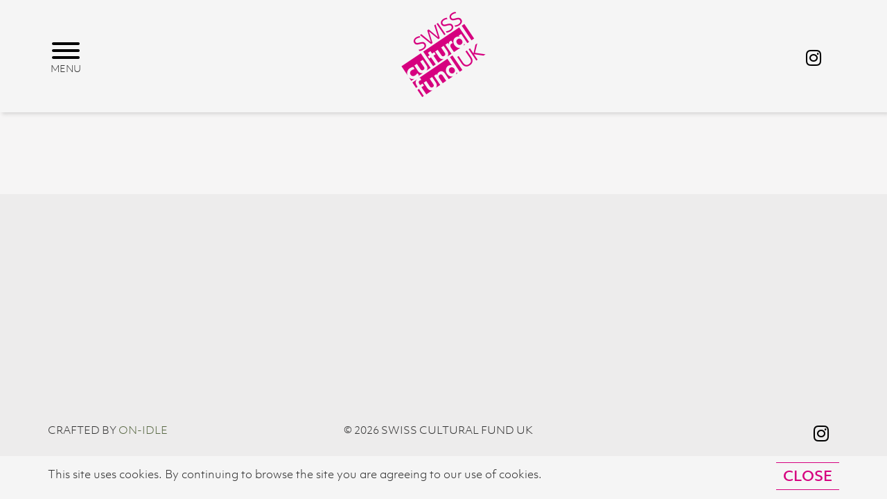

--- FILE ---
content_type: text/html; charset=UTF-8
request_url: https://www.swissculturalfund.org.uk/events/events/index
body_size: 1472
content:
<!DOCTYPE html><html lang="en-GB"><head><meta http-equiv="Content-Type" content="text/html; charset=utf-8" /><title>Events</title><link href="/asset/42" type="image/x-icon" rel="icon"/><link href="/asset/42" type="image/x-icon" rel="shortcut icon"/><meta name="viewport" content="width=device-width, initial-scale=1.0, maximum-scale=1.0, user-scalable=no"/><meta property="og:image" content="/frontpage/img/SWISS_cultural_fund_UK.png" /><meta property="og:image:type" content="image/png" /><meta property="og:image:width" content="1200" /><meta property="og:image:height" content="630" /><link rel="stylesheet" type="text/css" href="/frontpage/css/main.min.css?v=1.0.2-27-gbb1ab74"/><!--[if IE 8]><script type="text/javascript" src="/frontpage/js/respond.min.js"></script><![endif]--><script src="https://use.typekit.net/bob0rtz.js"></script><script>try{Typekit.load({ async: true });}catch(e){}</script></head><body class="plugin-events" data-base="/"><a href="#content" class="hidden">Skip to content</a><div id="header"><div class="container"><button class="hamburger hamburger--squeeze menu-trigger" type="button">
              <span class="hamburger-box">
                <span class="hamburger-inner"></span>
              </span>
            </button><h1><a href="/" id="logo"></a></h1><p class="social-icons"><a href="https://www.instagram.com/swissculturalfund/" class="icon icon-instagram" target="_blank">&nbsp;</a></p><ul class="main-menu"><li class=""><a href="/" target="_self">Home</a></li><li class=""><a href="/about" target="_self">About</a></li><li class=""><a href="/events" target="_self">Events</a></li><li class=""><a href="/past" target="_self">Past</a><ul><li><a href="/events/events/index/past?year=2025">2025</a></li><li><a href="/events/events/index/past?year=2024">2024</a></li><li><a href="/events/events/index/past?year=2023">2023</a></li><li><a href="/events/events/index/past?year=2022">2022</a></li><li><a href="/events/events/index/past?year=2021">2021</a></li><li><a href="/events/events/index/past?year=2020">2020</a></li><li><a href="/events/events/index/past?year=2019">2019</a></li><li><a href="/events/events/index/past?year=2018">2018</a></li><li><a href="/events/events/index/past?year=2017">2017</a></li><li><a href="/events/events/index/past?year=2016">2016</a></li><li><a href="/events/events/index/past?year=2015">2015</a></li><li><a href="/past/archive">Archive</a></li></ul></li><li class=""><a href="/apply" target="_self">Apply</a></li><li class=""><a href="/support" target="_self">Support</a></li><li class=""><a href="/contact" target="_self">Contact</a></li></ul></div></div><div id="main"></div><div id="footer"><div class="container"><div class="row"><div class="col-sm-3 footer-left"><p class="website-by">Crafted by <a href="http://www.on-idle.com" target="_blank">on-IDLE</a></p></div><div class="col-sm-6"><p class="copyright">&copy; 2026 SWISS Cultural Fund UK</p></div><div class="col-sm-3 footer-right"><p class="social-icons"><a href="https://www.instagram.com/swissculturalfund/" class="icon icon-instagram" target="_blank">&nbsp;</a></p></div></div></div></div><div id="cookie-compliance"><div class="container"><div class="padder clearfix"><div class="info">This site uses cookies. By continuing to browse the site you are agreeing to our use of cookies.</div><div class="actions"><a href="#" class="btn btn-primary">Close</a></div></div></div></div><script type="text/javascript" src="/frontpage/js/main.min.js?v=1.0.2-27-gbb1ab74"></script><script type="text/javascript">
//<![CDATA[
$(document).ready(function () {if ($('#cookie-compliance').size()) {
			$('#cookie-compliance').show();
		}
		$(document).on('click', '#cookie-compliance a.btn', function(e){
			e.preventDefault();
			$('#cookie-compliance').slideUp('slow', function(){
				$(this).remove();
			});
			$.cookie('cookie-compliance', 'true', {
				path: '/',
				expires: 365 
			});
		});});
//]]>
</script><script type="text/javascript">
//<![CDATA[
  (function(i,s,o,g,r,a,m){i['GoogleAnalyticsObject']=r;i[r]=i[r]||function(){
  (i[r].q=i[r].q||[]).push(arguments)},i[r].l=1*new Date();a=s.createElement(o),
  m=s.getElementsByTagName(o)[0];a.async=1;a.src=g;m.parentNode.insertBefore(a,m)
  })(window,document,'script','//www.google-analytics.com/analytics.js','ga');

  ga('create', 'UA-393575-22', 'auto');
  ga('send', 'pageview');
//]]>
</script></body></html>

--- FILE ---
content_type: text/plain
request_url: https://www.google-analytics.com/j/collect?v=1&_v=j102&a=120587628&t=pageview&_s=1&dl=https%3A%2F%2Fwww.swissculturalfund.org.uk%2Fevents%2Fevents%2Findex&ul=en-us%40posix&dt=Events&sr=1280x720&vp=1280x720&_u=IEBAAEABAAAAACAAI~&jid=1600169056&gjid=1516912388&cid=1388917706.1769097086&tid=UA-393575-22&_gid=1611062323.1769097086&_r=1&_slc=1&z=478247986
body_size: -453
content:
2,cG-JVVW6FSRQ6

--- FILE ---
content_type: application/javascript
request_url: https://www.swissculturalfund.org.uk/frontpage/js/main.min.js?v=1.0.2-27-gbb1ab74
body_size: 55035
content:
if(function(t,e){"object"==typeof module&&"object"==typeof module.exports?module.exports=t.document?e(t,!0):function(t){if(!t.document)throw new Error("jQuery requires a window with a document");return e(t)}:e(t)}("undefined"!=typeof window?window:this,function(C,t){var e=[],E=C.document,c=e.slice,g=e.concat,a=e.push,o=e.indexOf,n={},i=n.toString,p=n.hasOwnProperty,m={},r="2.2.0",S=function(t,e){return new S.fn.init(t,e)},s=/^[\s\uFEFF\xA0]+|[\s\uFEFF\xA0]+$/g,l=/^-ms-/,u=/-([\da-z])/gi,d=function(t,e){return e.toUpperCase()};function h(t){var e=!!t&&"length"in t&&t.length,n=S.type(t);return"function"!==n&&!S.isWindow(t)&&("array"===n||0===e||"number"==typeof e&&0<e&&e-1 in t)}S.fn=S.prototype={jquery:r,constructor:S,selector:"",length:0,toArray:function(){return c.call(this)},get:function(t){return null!=t?t<0?this[t+this.length]:this[t]:c.call(this)},pushStack:function(t){var e=S.merge(this.constructor(),t);return e.prevObject=this,e.context=this.context,e},each:function(t){return S.each(this,t)},map:function(n){return this.pushStack(S.map(this,function(t,e){return n.call(t,e,t)}))},slice:function(){return this.pushStack(c.apply(this,arguments))},first:function(){return this.eq(0)},last:function(){return this.eq(-1)},eq:function(t){var e=this.length,n=+t+(t<0?e:0);return this.pushStack(0<=n&&n<e?[this[n]]:[])},end:function(){return this.prevObject||this.constructor()},push:a,sort:e.sort,splice:e.splice},S.extend=S.fn.extend=function(){var t,e,n,i,o,r,s=arguments[0]||{},a=1,l=arguments.length,u=!1;for("boolean"==typeof s&&(u=s,s=arguments[a]||{},a++),"object"==typeof s||S.isFunction(s)||(s={}),a===l&&(s=this,a--);a<l;a++)if(null!=(t=arguments[a]))for(e in t)n=s[e],s!==(i=t[e])&&(u&&i&&(S.isPlainObject(i)||(o=S.isArray(i)))?(r=o?(o=!1,n&&S.isArray(n)?n:[]):n&&S.isPlainObject(n)?n:{},s[e]=S.extend(u,r,i)):void 0!==i&&(s[e]=i));return s},S.extend({expando:"jQuery"+(r+Math.random()).replace(/\D/g,""),isReady:!0,error:function(t){throw new Error(t)},noop:function(){},isFunction:function(t){return"function"===S.type(t)},isArray:Array.isArray,isWindow:function(t){return null!=t&&t===t.window},isNumeric:function(t){var e=t&&t.toString();return!S.isArray(t)&&0<=e-parseFloat(e)+1},isPlainObject:function(t){return"object"===S.type(t)&&!t.nodeType&&!S.isWindow(t)&&!(t.constructor&&!p.call(t.constructor.prototype,"isPrototypeOf"))},isEmptyObject:function(t){var e;for(e in t)return!1;return!0},type:function(t){return null==t?t+"":"object"==typeof t||"function"==typeof t?n[i.call(t)]||"object":typeof t},globalEval:function(t){var e,n=eval;(t=S.trim(t))&&(1===t.indexOf("use strict")?((e=E.createElement("script")).text=t,E.head.appendChild(e).parentNode.removeChild(e)):n(t))},camelCase:function(t){return t.replace(l,"ms-").replace(u,d)},nodeName:function(t,e){return t.nodeName&&t.nodeName.toLowerCase()===e.toLowerCase()},each:function(t,e){var n,i=0;if(h(t))for(n=t.length;i<n&&!1!==e.call(t[i],i,t[i]);i++);else for(i in t)if(!1===e.call(t[i],i,t[i]))break;return t},trim:function(t){return null==t?"":(t+"").replace(s,"")},makeArray:function(t,e){var n=e||[];return null!=t&&(h(Object(t))?S.merge(n,"string"==typeof t?[t]:t):a.call(n,t)),n},inArray:function(t,e,n){return null==e?-1:o.call(e,t,n)},merge:function(t,e){for(var n=+e.length,i=0,o=t.length;i<n;i++)t[o++]=e[i];return t.length=o,t},grep:function(t,e,n){for(var i=[],o=0,r=t.length,s=!n;o<r;o++)!e(t[o],o)!==s&&i.push(t[o]);return i},map:function(t,e,n){var i,o,r=0,s=[];if(h(t))for(i=t.length;r<i;r++)null!=(o=e(t[r],r,n))&&s.push(o);else for(r in t)null!=(o=e(t[r],r,n))&&s.push(o);return g.apply([],s)},guid:1,proxy:function(t,e){var n,i,o;if("string"==typeof e&&(n=t[e],e=t,t=n),S.isFunction(t))return i=c.call(arguments,2),(o=function(){return t.apply(e||this,i.concat(c.call(arguments)))}).guid=t.guid=t.guid||S.guid++,o},now:Date.now,support:m}),"function"==typeof Symbol&&(S.fn[Symbol.iterator]=e[Symbol.iterator]),S.each("Boolean Number String Function Array Date RegExp Object Error Symbol".split(" "),function(t,e){n["[object "+e+"]"]=e.toLowerCase()});var f=function(n){var t,p,x,r,o,g,d,m,w,l,u,T,C,s,E,v,a,c,y,S="sizzle"+1*new Date,b=n.document,k=0,i=0,h=ot(),f=ot(),D=ot(),$=function(t,e){return t===e&&(u=!0),0},j={}.hasOwnProperty,e=[],A=e.pop,N=e.push,I=e.push,L=e.slice,O=function(t,e){for(var n=0,i=t.length;n<i;n++)if(t[n]===e)return n;return-1},_="checked|selected|async|autofocus|autoplay|controls|defer|disabled|hidden|ismap|loop|multiple|open|readonly|required|scoped",R="[\\x20\\t\\r\\n\\f]",H="(?:\\\\.|[\\w-]|[^\\x00-\\xa0])+",W="\\["+R+"*("+H+")(?:"+R+"*([*^$|!~]?=)"+R+"*(?:'((?:\\\\.|[^\\\\'])*)'|\"((?:\\\\.|[^\\\\\"])*)\"|("+H+"))|)"+R+"*\\]",P=":("+H+")(?:\\((('((?:\\\\.|[^\\\\'])*)'|\"((?:\\\\.|[^\\\\\"])*)\")|((?:\\\\.|[^\\\\()[\\]]|"+W+")*)|.*)\\)|)",F=new RegExp(R+"+","g"),q=new RegExp("^"+R+"+|((?:^|[^\\\\])(?:\\\\.)*)"+R+"+$","g"),z=new RegExp("^"+R+"*,"+R+"*"),M=new RegExp("^"+R+"*([>+~]|"+R+")"+R+"*"),B=new RegExp("="+R+"*([^\\]'\"]*?)"+R+"*\\]","g"),U=new RegExp(P),X=new RegExp("^"+H+"$"),Q={ID:new RegExp("^#("+H+")"),CLASS:new RegExp("^\\.("+H+")"),TAG:new RegExp("^("+H+"|[*])"),ATTR:new RegExp("^"+W),PSEUDO:new RegExp("^"+P),CHILD:new RegExp("^:(only|first|last|nth|nth-last)-(child|of-type)(?:\\("+R+"*(even|odd|(([+-]|)(\\d*)n|)"+R+"*(?:([+-]|)"+R+"*(\\d+)|))"+R+"*\\)|)","i"),bool:new RegExp("^(?:"+_+")$","i"),needsContext:new RegExp("^"+R+"*[>+~]|:(even|odd|eq|gt|lt|nth|first|last)(?:\\("+R+"*((?:-\\d)?\\d*)"+R+"*\\)|)(?=[^-]|$)","i")},V=/^(?:input|select|textarea|button)$/i,Y=/^h\d$/i,G=/^[^{]+\{\s*\[native \w/,K=/^(?:#([\w-]+)|(\w+)|\.([\w-]+))$/,J=/[+~]/,Z=/'|\\/g,tt=new RegExp("\\\\([\\da-f]{1,6}"+R+"?|("+R+")|.)","ig"),et=function(t,e,n){var i="0x"+e-65536;return i!=i||n?e:i<0?String.fromCharCode(i+65536):String.fromCharCode(i>>10|55296,1023&i|56320)},nt=function(){T()};try{I.apply(e=L.call(b.childNodes),b.childNodes),e[b.childNodes.length].nodeType}catch(t){I={apply:e.length?function(t,e){N.apply(t,L.call(e))}:function(t,e){for(var n=t.length,i=0;t[n++]=e[i++];);t.length=n-1}}}function it(t,e,n,i){var o,r,s,a,l,u,c,d,h=e&&e.ownerDocument,f=e?e.nodeType:9;if(n=n||[],"string"!=typeof t||!t||1!==f&&9!==f&&11!==f)return n;if(!i&&((e?e.ownerDocument||e:b)!==C&&T(e),e=e||C,E)){if(11!==f&&(u=K.exec(t)))if(o=u[1]){if(9===f){if(!(s=e.getElementById(o)))return n;if(s.id===o)return n.push(s),n}else if(h&&(s=h.getElementById(o))&&y(e,s)&&s.id===o)return n.push(s),n}else{if(u[2])return I.apply(n,e.getElementsByTagName(t)),n;if((o=u[3])&&p.getElementsByClassName&&e.getElementsByClassName)return I.apply(n,e.getElementsByClassName(o)),n}if(p.qsa&&!D[t+" "]&&(!v||!v.test(t))){if(1!==f)h=e,d=t;else if("object"!==e.nodeName.toLowerCase()){for((a=e.getAttribute("id"))?a=a.replace(Z,"\\$&"):e.setAttribute("id",a=S),r=(c=g(t)).length,l=X.test(a)?"#"+a:"[id='"+a+"']";r--;)c[r]=l+" "+pt(c[r]);d=c.join(","),h=J.test(t)&&ht(e.parentNode)||e}if(d)try{return I.apply(n,h.querySelectorAll(d)),n}catch(t){}finally{a===S&&e.removeAttribute("id")}}}return m(t.replace(q,"$1"),e,n,i)}function ot(){var i=[];return function t(e,n){return i.push(e+" ")>x.cacheLength&&delete t[i.shift()],t[e+" "]=n}}function rt(t){return t[S]=!0,t}function st(t){var e=C.createElement("div");try{return!!t(e)}catch(t){return!1}finally{e.parentNode&&e.parentNode.removeChild(e),e=null}}function at(t,e){for(var n=t.split("|"),i=n.length;i--;)x.attrHandle[n[i]]=e}function lt(t,e){var n=e&&t,i=n&&1===t.nodeType&&1===e.nodeType&&(~e.sourceIndex||1<<31)-(~t.sourceIndex||1<<31);if(i)return i;if(n)for(;n=n.nextSibling;)if(n===e)return-1;return t?1:-1}function ut(e){return function(t){return"input"===t.nodeName.toLowerCase()&&t.type===e}}function ct(n){return function(t){var e=t.nodeName.toLowerCase();return("input"===e||"button"===e)&&t.type===n}}function dt(s){return rt(function(r){return r=+r,rt(function(t,e){for(var n,i=s([],t.length,r),o=i.length;o--;)t[n=i[o]]&&(t[n]=!(e[n]=t[n]))})})}function ht(t){return t&&void 0!==t.getElementsByTagName&&t}for(t in p=it.support={},o=it.isXML=function(t){var e=t&&(t.ownerDocument||t).documentElement;return!!e&&"HTML"!==e.nodeName},T=it.setDocument=function(t){var e,n,i=t?t.ownerDocument||t:b;return i!==C&&9===i.nodeType&&i.documentElement&&(s=(C=i).documentElement,E=!o(C),(n=C.defaultView)&&n.top!==n&&(n.addEventListener?n.addEventListener("unload",nt,!1):n.attachEvent&&n.attachEvent("onunload",nt)),p.attributes=st(function(t){return t.className="i",!t.getAttribute("className")}),p.getElementsByTagName=st(function(t){return t.appendChild(C.createComment("")),!t.getElementsByTagName("*").length}),p.getElementsByClassName=G.test(C.getElementsByClassName),p.getById=st(function(t){return s.appendChild(t).id=S,!C.getElementsByName||!C.getElementsByName(S).length}),p.getById?(x.find.ID=function(t,e){if(void 0!==e.getElementById&&E){var n=e.getElementById(t);return n?[n]:[]}},x.filter.ID=function(t){var e=t.replace(tt,et);return function(t){return t.getAttribute("id")===e}}):(delete x.find.ID,x.filter.ID=function(t){var n=t.replace(tt,et);return function(t){var e=void 0!==t.getAttributeNode&&t.getAttributeNode("id");return e&&e.value===n}}),x.find.TAG=p.getElementsByTagName?function(t,e){return void 0!==e.getElementsByTagName?e.getElementsByTagName(t):p.qsa?e.querySelectorAll(t):void 0}:function(t,e){var n,i=[],o=0,r=e.getElementsByTagName(t);if("*"!==t)return r;for(;n=r[o++];)1===n.nodeType&&i.push(n);return i},x.find.CLASS=p.getElementsByClassName&&function(t,e){if(void 0!==e.getElementsByClassName&&E)return e.getElementsByClassName(t)},a=[],v=[],(p.qsa=G.test(C.querySelectorAll))&&(st(function(t){s.appendChild(t).innerHTML="<a id='"+S+"'></a><select id='"+S+"-\r\\' msallowcapture=''><option selected=''></option></select>",t.querySelectorAll("[msallowcapture^='']").length&&v.push("[*^$]="+R+"*(?:''|\"\")"),t.querySelectorAll("[selected]").length||v.push("\\["+R+"*(?:value|"+_+")"),t.querySelectorAll("[id~="+S+"-]").length||v.push("~="),t.querySelectorAll(":checked").length||v.push(":checked"),t.querySelectorAll("a#"+S+"+*").length||v.push(".#.+[+~]")}),st(function(t){var e=C.createElement("input");e.setAttribute("type","hidden"),t.appendChild(e).setAttribute("name","D"),t.querySelectorAll("[name=d]").length&&v.push("name"+R+"*[*^$|!~]?="),t.querySelectorAll(":enabled").length||v.push(":enabled",":disabled"),t.querySelectorAll("*,:x"),v.push(",.*:")})),(p.matchesSelector=G.test(c=s.matches||s.webkitMatchesSelector||s.mozMatchesSelector||s.oMatchesSelector||s.msMatchesSelector))&&st(function(t){p.disconnectedMatch=c.call(t,"div"),c.call(t,"[s!='']:x"),a.push("!=",P)}),v=v.length&&new RegExp(v.join("|")),a=a.length&&new RegExp(a.join("|")),e=G.test(s.compareDocumentPosition),y=e||G.test(s.contains)?function(t,e){var n=9===t.nodeType?t.documentElement:t,i=e&&e.parentNode;return t===i||!(!i||1!==i.nodeType||!(n.contains?n.contains(i):t.compareDocumentPosition&&16&t.compareDocumentPosition(i)))}:function(t,e){if(e)for(;e=e.parentNode;)if(e===t)return!0;return!1},$=e?function(t,e){if(t===e)return u=!0,0;var n=!t.compareDocumentPosition-!e.compareDocumentPosition;return n||(1&(n=(t.ownerDocument||t)===(e.ownerDocument||e)?t.compareDocumentPosition(e):1)||!p.sortDetached&&e.compareDocumentPosition(t)===n?t===C||t.ownerDocument===b&&y(b,t)?-1:e===C||e.ownerDocument===b&&y(b,e)?1:l?O(l,t)-O(l,e):0:4&n?-1:1)}:function(t,e){if(t===e)return u=!0,0;var n,i=0,o=t.parentNode,r=e.parentNode,s=[t],a=[e];if(!o||!r)return t===C?-1:e===C?1:o?-1:r?1:l?O(l,t)-O(l,e):0;if(o===r)return lt(t,e);for(n=t;n=n.parentNode;)s.unshift(n);for(n=e;n=n.parentNode;)a.unshift(n);for(;s[i]===a[i];)i++;return i?lt(s[i],a[i]):s[i]===b?-1:a[i]===b?1:0}),C},it.matches=function(t,e){return it(t,null,null,e)},it.matchesSelector=function(t,e){if((t.ownerDocument||t)!==C&&T(t),e=e.replace(B,"='$1']"),p.matchesSelector&&E&&!D[e+" "]&&(!a||!a.test(e))&&(!v||!v.test(e)))try{var n=c.call(t,e);if(n||p.disconnectedMatch||t.document&&11!==t.document.nodeType)return n}catch(t){}return 0<it(e,C,null,[t]).length},it.contains=function(t,e){return(t.ownerDocument||t)!==C&&T(t),y(t,e)},it.attr=function(t,e){(t.ownerDocument||t)!==C&&T(t);var n=x.attrHandle[e.toLowerCase()],i=n&&j.call(x.attrHandle,e.toLowerCase())?n(t,e,!E):void 0;return void 0!==i?i:p.attributes||!E?t.getAttribute(e):(i=t.getAttributeNode(e))&&i.specified?i.value:null},it.error=function(t){throw new Error("Syntax error, unrecognized expression: "+t)},it.uniqueSort=function(t){var e,n=[],i=0,o=0;if(u=!p.detectDuplicates,l=!p.sortStable&&t.slice(0),t.sort($),u){for(;e=t[o++];)e===t[o]&&(i=n.push(o));for(;i--;)t.splice(n[i],1)}return l=null,t},r=it.getText=function(t){var e,n="",i=0,o=t.nodeType;if(o){if(1===o||9===o||11===o){if("string"==typeof t.textContent)return t.textContent;for(t=t.firstChild;t;t=t.nextSibling)n+=r(t)}else if(3===o||4===o)return t.nodeValue}else for(;e=t[i++];)n+=r(e);return n},(x=it.selectors={cacheLength:50,createPseudo:rt,match:Q,attrHandle:{},find:{},relative:{">":{dir:"parentNode",first:!0}," ":{dir:"parentNode"},"+":{dir:"previousSibling",first:!0},"~":{dir:"previousSibling"}},preFilter:{ATTR:function(t){return t[1]=t[1].replace(tt,et),t[3]=(t[3]||t[4]||t[5]||"").replace(tt,et),"~="===t[2]&&(t[3]=" "+t[3]+" "),t.slice(0,4)},CHILD:function(t){return t[1]=t[1].toLowerCase(),"nth"===t[1].slice(0,3)?(t[3]||it.error(t[0]),t[4]=+(t[4]?t[5]+(t[6]||1):2*("even"===t[3]||"odd"===t[3])),t[5]=+(t[7]+t[8]||"odd"===t[3])):t[3]&&it.error(t[0]),t},PSEUDO:function(t){var e,n=!t[6]&&t[2];return Q.CHILD.test(t[0])?null:(t[3]?t[2]=t[4]||t[5]||"":n&&U.test(n)&&(e=g(n,!0))&&(e=n.indexOf(")",n.length-e)-n.length)&&(t[0]=t[0].slice(0,e),t[2]=n.slice(0,e)),t.slice(0,3))}},filter:{TAG:function(t){var e=t.replace(tt,et).toLowerCase();return"*"===t?function(){return!0}:function(t){return t.nodeName&&t.nodeName.toLowerCase()===e}},CLASS:function(t){var e=h[t+" "];return e||(e=new RegExp("(^|"+R+")"+t+"("+R+"|$)"))&&h(t,function(t){return e.test("string"==typeof t.className&&t.className||void 0!==t.getAttribute&&t.getAttribute("class")||"")})},ATTR:function(n,i,o){return function(t){var e=it.attr(t,n);return null==e?"!="===i:!i||(e+="","="===i?e===o:"!="===i?e!==o:"^="===i?o&&0===e.indexOf(o):"*="===i?o&&-1<e.indexOf(o):"$="===i?o&&e.slice(-o.length)===o:"~="===i?-1<(" "+e.replace(F," ")+" ").indexOf(o):"|="===i&&(e===o||e.slice(0,o.length+1)===o+"-"))}},CHILD:function(p,t,e,g,m){var v="nth"!==p.slice(0,3),y="last"!==p.slice(-4),b="of-type"===t;return 1===g&&0===m?function(t){return!!t.parentNode}:function(t,e,n){var i,o,r,s,a,l,u=v!==y?"nextSibling":"previousSibling",c=t.parentNode,d=b&&t.nodeName.toLowerCase(),h=!n&&!b,f=!1;if(c){if(v){for(;u;){for(s=t;s=s[u];)if(b?s.nodeName.toLowerCase()===d:1===s.nodeType)return!1;l=u="only"===p&&!l&&"nextSibling"}return!0}if(l=[y?c.firstChild:c.lastChild],y&&h){for(f=(a=(i=(o=(r=(s=c)[S]||(s[S]={}))[s.uniqueID]||(r[s.uniqueID]={}))[p]||[])[0]===k&&i[1])&&i[2],s=a&&c.childNodes[a];s=++a&&s&&s[u]||(f=a=0)||l.pop();)if(1===s.nodeType&&++f&&s===t){o[p]=[k,a,f];break}}else if(h&&(f=a=(i=(o=(r=(s=t)[S]||(s[S]={}))[s.uniqueID]||(r[s.uniqueID]={}))[p]||[])[0]===k&&i[1]),!1===f)for(;(s=++a&&s&&s[u]||(f=a=0)||l.pop())&&((b?s.nodeName.toLowerCase()!==d:1!==s.nodeType)||!++f||(h&&((o=(r=s[S]||(s[S]={}))[s.uniqueID]||(r[s.uniqueID]={}))[p]=[k,f]),s!==t)););return(f-=m)===g||f%g==0&&0<=f/g}}},PSEUDO:function(t,r){var e,s=x.pseudos[t]||x.setFilters[t.toLowerCase()]||it.error("unsupported pseudo: "+t);return s[S]?s(r):1<s.length?(e=[t,t,"",r],x.setFilters.hasOwnProperty(t.toLowerCase())?rt(function(t,e){for(var n,i=s(t,r),o=i.length;o--;)t[n=O(t,i[o])]=!(e[n]=i[o])}):function(t){return s(t,0,e)}):s}},pseudos:{not:rt(function(t){var i=[],o=[],a=d(t.replace(q,"$1"));return a[S]?rt(function(t,e,n,i){for(var o,r=a(t,null,i,[]),s=t.length;s--;)(o=r[s])&&(t[s]=!(e[s]=o))}):function(t,e,n){return i[0]=t,a(i,null,n,o),i[0]=null,!o.pop()}}),has:rt(function(e){return function(t){return 0<it(e,t).length}}),contains:rt(function(e){return e=e.replace(tt,et),function(t){return-1<(t.textContent||t.innerText||r(t)).indexOf(e)}}),lang:rt(function(n){return X.test(n||"")||it.error("unsupported lang: "+n),n=n.replace(tt,et).toLowerCase(),function(t){var e;do{if(e=E?t.lang:t.getAttribute("xml:lang")||t.getAttribute("lang"))return(e=e.toLowerCase())===n||0===e.indexOf(n+"-")}while((t=t.parentNode)&&1===t.nodeType);return!1}}),target:function(t){var e=n.location&&n.location.hash;return e&&e.slice(1)===t.id},root:function(t){return t===s},focus:function(t){return t===C.activeElement&&(!C.hasFocus||C.hasFocus())&&!!(t.type||t.href||~t.tabIndex)},enabled:function(t){return!1===t.disabled},disabled:function(t){return!0===t.disabled},checked:function(t){var e=t.nodeName.toLowerCase();return"input"===e&&!!t.checked||"option"===e&&!!t.selected},selected:function(t){return t.parentNode&&t.parentNode.selectedIndex,!0===t.selected},empty:function(t){for(t=t.firstChild;t;t=t.nextSibling)if(t.nodeType<6)return!1;return!0},parent:function(t){return!x.pseudos.empty(t)},header:function(t){return Y.test(t.nodeName)},input:function(t){return V.test(t.nodeName)},button:function(t){var e=t.nodeName.toLowerCase();return"input"===e&&"button"===t.type||"button"===e},text:function(t){var e;return"input"===t.nodeName.toLowerCase()&&"text"===t.type&&(null==(e=t.getAttribute("type"))||"text"===e.toLowerCase())},first:dt(function(){return[0]}),last:dt(function(t,e){return[e-1]}),eq:dt(function(t,e,n){return[n<0?n+e:n]}),even:dt(function(t,e){for(var n=0;n<e;n+=2)t.push(n);return t}),odd:dt(function(t,e){for(var n=1;n<e;n+=2)t.push(n);return t}),lt:dt(function(t,e,n){for(var i=n<0?n+e:n;0<=--i;)t.push(i);return t}),gt:dt(function(t,e,n){for(var i=n<0?n+e:n;++i<e;)t.push(i);return t})}}).pseudos.nth=x.pseudos.eq,{radio:!0,checkbox:!0,file:!0,password:!0,image:!0})x.pseudos[t]=ut(t);for(t in{submit:!0,reset:!0})x.pseudos[t]=ct(t);function ft(){}function pt(t){for(var e=0,n=t.length,i="";e<n;e++)i+=t[e].value;return i}function gt(a,t,e){var l=t.dir,u=e&&"parentNode"===l,c=i++;return t.first?function(t,e,n){for(;t=t[l];)if(1===t.nodeType||u)return a(t,e,n)}:function(t,e,n){var i,o,r,s=[k,c];if(n){for(;t=t[l];)if((1===t.nodeType||u)&&a(t,e,n))return!0}else for(;t=t[l];)if(1===t.nodeType||u){if((i=(o=(r=t[S]||(t[S]={}))[t.uniqueID]||(r[t.uniqueID]={}))[l])&&i[0]===k&&i[1]===c)return s[2]=i[2];if((o[l]=s)[2]=a(t,e,n))return!0}}}function mt(o){return 1<o.length?function(t,e,n){for(var i=o.length;i--;)if(!o[i](t,e,n))return!1;return!0}:o[0]}function vt(t,e,n,i,o){for(var r,s=[],a=0,l=t.length,u=null!=e;a<l;a++)(r=t[a])&&(n&&!n(r,i,o)||(s.push(r),u&&e.push(a)));return s}function yt(f,p,g,m,v,t){return m&&!m[S]&&(m=yt(m)),v&&!v[S]&&(v=yt(v,t)),rt(function(t,e,n,i){var o,r,s,a=[],l=[],u=e.length,c=t||function(t,e,n){for(var i=0,o=e.length;i<o;i++)it(t,e[i],n);return n}(p||"*",n.nodeType?[n]:n,[]),d=!f||!t&&p?c:vt(c,a,f,n,i),h=g?v||(t?f:u||m)?[]:e:d;if(g&&g(d,h,n,i),m)for(o=vt(h,l),m(o,[],n,i),r=o.length;r--;)(s=o[r])&&(h[l[r]]=!(d[l[r]]=s));if(t){if(v||f){if(v){for(o=[],r=h.length;r--;)(s=h[r])&&o.push(d[r]=s);v(null,h=[],o,i)}for(r=h.length;r--;)(s=h[r])&&-1<(o=v?O(t,s):a[r])&&(t[o]=!(e[o]=s))}}else h=vt(h===e?h.splice(u,h.length):h),v?v(null,e,h,i):I.apply(e,h)})}function bt(t){for(var o,e,n,i=t.length,r=x.relative[t[0].type],s=r||x.relative[" "],a=r?1:0,l=gt(function(t){return t===o},s,!0),u=gt(function(t){return-1<O(o,t)},s,!0),c=[function(t,e,n){var i=!r&&(n||e!==w)||((o=e).nodeType?l(t,e,n):u(t,e,n));return o=null,i}];a<i;a++)if(e=x.relative[t[a].type])c=[gt(mt(c),e)];else{if((e=x.filter[t[a].type].apply(null,t[a].matches))[S]){for(n=++a;n<i&&!x.relative[t[n].type];n++);return yt(1<a&&mt(c),1<a&&pt(t.slice(0,a-1).concat({value:" "===t[a-2].type?"*":""})).replace(q,"$1"),e,a<n&&bt(t.slice(a,n)),n<i&&bt(t=t.slice(n)),n<i&&pt(t))}c.push(e)}return mt(c)}return ft.prototype=x.filters=x.pseudos,x.setFilters=new ft,g=it.tokenize=function(t,e){var n,i,o,r,s,a,l,u=f[t+" "];if(u)return e?0:u.slice(0);for(s=t,a=[],l=x.preFilter;s;){for(r in n&&!(i=z.exec(s))||(i&&(s=s.slice(i[0].length)||s),a.push(o=[])),n=!1,(i=M.exec(s))&&(n=i.shift(),o.push({value:n,type:i[0].replace(q," ")}),s=s.slice(n.length)),x.filter)!(i=Q[r].exec(s))||l[r]&&!(i=l[r](i))||(n=i.shift(),o.push({value:n,type:r,matches:i}),s=s.slice(n.length));if(!n)break}return e?s.length:s?it.error(t):f(t,a).slice(0)},d=it.compile=function(t,e){var n,m,v,y,b,i,o=[],r=[],s=D[t+" "];if(!s){for(e||(e=g(t)),n=e.length;n--;)(s=bt(e[n]))[S]?o.push(s):r.push(s);(s=D(t,(m=r,y=0<(v=o).length,b=0<m.length,i=function(t,e,n,i,o){var r,s,a,l=0,u="0",c=t&&[],d=[],h=w,f=t||b&&x.find.TAG("*",o),p=k+=null==h?1:Math.random()||.1,g=f.length;for(o&&(w=e===C||e||o);u!==g&&null!=(r=f[u]);u++){if(b&&r){for(s=0,e||r.ownerDocument===C||(T(r),n=!E);a=m[s++];)if(a(r,e||C,n)){i.push(r);break}o&&(k=p)}y&&((r=!a&&r)&&l--,t&&c.push(r))}if(l+=u,y&&u!==l){for(s=0;a=v[s++];)a(c,d,e,n);if(t){if(0<l)for(;u--;)c[u]||d[u]||(d[u]=A.call(i));d=vt(d)}I.apply(i,d),o&&!t&&0<d.length&&1<l+v.length&&it.uniqueSort(i)}return o&&(k=p,w=h),c},y?rt(i):i))).selector=t}return s},m=it.select=function(t,e,n,i){var o,r,s,a,l,u="function"==typeof t&&t,c=!i&&g(t=u.selector||t);if(n=n||[],1===c.length){if(2<(r=c[0]=c[0].slice(0)).length&&"ID"===(s=r[0]).type&&p.getById&&9===e.nodeType&&E&&x.relative[r[1].type]){if(!(e=(x.find.ID(s.matches[0].replace(tt,et),e)||[])[0]))return n;u&&(e=e.parentNode),t=t.slice(r.shift().value.length)}for(o=Q.needsContext.test(t)?0:r.length;o--&&(s=r[o],!x.relative[a=s.type]);)if((l=x.find[a])&&(i=l(s.matches[0].replace(tt,et),J.test(r[0].type)&&ht(e.parentNode)||e))){if(r.splice(o,1),!(t=i.length&&pt(r)))return I.apply(n,i),n;break}}return(u||d(t,c))(i,e,!E,n,!e||J.test(t)&&ht(e.parentNode)||e),n},p.sortStable=S.split("").sort($).join("")===S,p.detectDuplicates=!!u,T(),p.sortDetached=st(function(t){return 1&t.compareDocumentPosition(C.createElement("div"))}),st(function(t){return t.innerHTML="<a href='#'></a>","#"===t.firstChild.getAttribute("href")})||at("type|href|height|width",function(t,e,n){if(!n)return t.getAttribute(e,"type"===e.toLowerCase()?1:2)}),p.attributes&&st(function(t){return t.innerHTML="<input/>",t.firstChild.setAttribute("value",""),""===t.firstChild.getAttribute("value")})||at("value",function(t,e,n){if(!n&&"input"===t.nodeName.toLowerCase())return t.defaultValue}),st(function(t){return null==t.getAttribute("disabled")})||at(_,function(t,e,n){var i;if(!n)return!0===t[e]?e.toLowerCase():(i=t.getAttributeNode(e))&&i.specified?i.value:null}),it}(C);S.find=f,S.expr=f.selectors,S.expr[":"]=S.expr.pseudos,S.uniqueSort=S.unique=f.uniqueSort,S.text=f.getText,S.isXMLDoc=f.isXML,S.contains=f.contains;var v=function(t,e,n){for(var i=[],o=void 0!==n;(t=t[e])&&9!==t.nodeType;)if(1===t.nodeType){if(o&&S(t).is(n))break;i.push(t)}return i},y=function(t,e){for(var n=[];t;t=t.nextSibling)1===t.nodeType&&t!==e&&n.push(t);return n},b=S.expr.match.needsContext,x=/^<([\w-]+)\s*\/?>(?:<\/\1>|)$/,w=/^.[^:#\[\.,]*$/;function T(t,n,i){if(S.isFunction(n))return S.grep(t,function(t,e){return!!n.call(t,e,t)!==i});if(n.nodeType)return S.grep(t,function(t){return t===n!==i});if("string"==typeof n){if(w.test(n))return S.filter(n,t,i);n=S.filter(n,t)}return S.grep(t,function(t){return-1<o.call(n,t)!==i})}S.filter=function(t,e,n){var i=e[0];return n&&(t=":not("+t+")"),1===e.length&&1===i.nodeType?S.find.matchesSelector(i,t)?[i]:[]:S.find.matches(t,S.grep(e,function(t){return 1===t.nodeType}))},S.fn.extend({find:function(t){var e,n=this.length,i=[],o=this;if("string"!=typeof t)return this.pushStack(S(t).filter(function(){for(e=0;e<n;e++)if(S.contains(o[e],this))return!0}));for(e=0;e<n;e++)S.find(t,o[e],i);return(i=this.pushStack(1<n?S.unique(i):i)).selector=this.selector?this.selector+" "+t:t,i},filter:function(t){return this.pushStack(T(this,t||[],!1))},not:function(t){return this.pushStack(T(this,t||[],!0))},is:function(t){return!!T(this,"string"==typeof t&&b.test(t)?S(t):t||[],!1).length}});var k,D=/^(?:\s*(<[\w\W]+>)[^>]*|#([\w-]*))$/;(S.fn.init=function(t,e,n){var i,o;if(!t)return this;if(n=n||k,"string"!=typeof t)return t.nodeType?(this.context=this[0]=t,this.length=1,this):S.isFunction(t)?void 0!==n.ready?n.ready(t):t(S):(void 0!==t.selector&&(this.selector=t.selector,this.context=t.context),S.makeArray(t,this));if(!(i="<"===t[0]&&">"===t[t.length-1]&&3<=t.length?[null,t,null]:D.exec(t))||!i[1]&&e)return!e||e.jquery?(e||n).find(t):this.constructor(e).find(t);if(i[1]){if(e=e instanceof S?e[0]:e,S.merge(this,S.parseHTML(i[1],e&&e.nodeType?e.ownerDocument||e:E,!0)),x.test(i[1])&&S.isPlainObject(e))for(i in e)S.isFunction(this[i])?this[i](e[i]):this.attr(i,e[i]);return this}return(o=E.getElementById(i[2]))&&o.parentNode&&(this.length=1,this[0]=o),this.context=E,this.selector=t,this}).prototype=S.fn,k=S(E);var $=/^(?:parents|prev(?:Until|All))/,j={children:!0,contents:!0,next:!0,prev:!0};function A(t,e){for(;(t=t[e])&&1!==t.nodeType;);return t}S.fn.extend({has:function(t){var e=S(t,this),n=e.length;return this.filter(function(){for(var t=0;t<n;t++)if(S.contains(this,e[t]))return!0})},closest:function(t,e){for(var n,i=0,o=this.length,r=[],s=b.test(t)||"string"!=typeof t?S(t,e||this.context):0;i<o;i++)for(n=this[i];n&&n!==e;n=n.parentNode)if(n.nodeType<11&&(s?-1<s.index(n):1===n.nodeType&&S.find.matchesSelector(n,t))){r.push(n);break}return this.pushStack(1<r.length?S.uniqueSort(r):r)},index:function(t){return t?"string"==typeof t?o.call(S(t),this[0]):o.call(this,t.jquery?t[0]:t):this[0]&&this[0].parentNode?this.first().prevAll().length:-1},add:function(t,e){return this.pushStack(S.uniqueSort(S.merge(this.get(),S(t,e))))},addBack:function(t){return this.add(null==t?this.prevObject:this.prevObject.filter(t))}}),S.each({parent:function(t){var e=t.parentNode;return e&&11!==e.nodeType?e:null},parents:function(t){return v(t,"parentNode")},parentsUntil:function(t,e,n){return v(t,"parentNode",n)},next:function(t){return A(t,"nextSibling")},prev:function(t){return A(t,"previousSibling")},nextAll:function(t){return v(t,"nextSibling")},prevAll:function(t){return v(t,"previousSibling")},nextUntil:function(t,e,n){return v(t,"nextSibling",n)},prevUntil:function(t,e,n){return v(t,"previousSibling",n)},siblings:function(t){return y((t.parentNode||{}).firstChild,t)},children:function(t){return y(t.firstChild)},contents:function(t){return t.contentDocument||S.merge([],t.childNodes)}},function(i,o){S.fn[i]=function(t,e){var n=S.map(this,o,t);return"Until"!==i.slice(-5)&&(e=t),e&&"string"==typeof e&&(n=S.filter(e,n)),1<this.length&&(j[i]||S.uniqueSort(n),$.test(i)&&n.reverse()),this.pushStack(n)}});var N,I=/\S+/g;function L(){E.removeEventListener("DOMContentLoaded",L),C.removeEventListener("load",L),S.ready()}S.Callbacks=function(i){var t,n;i="string"==typeof i?(t=i,n={},S.each(t.match(I)||[],function(t,e){n[e]=!0}),n):S.extend({},i);var o,e,r,s,a=[],l=[],u=-1,c=function(){for(s=i.once,r=o=!0;l.length;u=-1)for(e=l.shift();++u<a.length;)!1===a[u].apply(e[0],e[1])&&i.stopOnFalse&&(u=a.length,e=!1);i.memory||(e=!1),o=!1,s&&(a=e?[]:"")},d={add:function(){return a&&(e&&!o&&(u=a.length-1,l.push(e)),function n(t){S.each(t,function(t,e){S.isFunction(e)?i.unique&&d.has(e)||a.push(e):e&&e.length&&"string"!==S.type(e)&&n(e)})}(arguments),e&&!o&&c()),this},remove:function(){return S.each(arguments,function(t,e){for(var n;-1<(n=S.inArray(e,a,n));)a.splice(n,1),n<=u&&u--}),this},has:function(t){return t?-1<S.inArray(t,a):0<a.length},empty:function(){return a&&(a=[]),this},disable:function(){return s=l=[],a=e="",this},disabled:function(){return!a},lock:function(){return s=l=[],e||(a=e=""),this},locked:function(){return!!s},fireWith:function(t,e){return s||(e=[t,(e=e||[]).slice?e.slice():e],l.push(e),o||c()),this},fire:function(){return d.fireWith(this,arguments),this},fired:function(){return!!r}};return d},S.extend({Deferred:function(t){var r=[["resolve","done",S.Callbacks("once memory"),"resolved"],["reject","fail",S.Callbacks("once memory"),"rejected"],["notify","progress",S.Callbacks("memory")]],o="pending",s={state:function(){return o},always:function(){return a.done(arguments).fail(arguments),this},then:function(){var o=arguments;return S.Deferred(function(i){S.each(r,function(t,e){var n=S.isFunction(o[t])&&o[t];a[e[1]](function(){var t=n&&n.apply(this,arguments);t&&S.isFunction(t.promise)?t.promise().progress(i.notify).done(i.resolve).fail(i.reject):i[e[0]+"With"](this===s?i.promise():this,n?[t]:arguments)})}),o=null}).promise()},promise:function(t){return null!=t?S.extend(t,s):s}},a={};return s.pipe=s.then,S.each(r,function(t,e){var n=e[2],i=e[3];s[e[1]]=n.add,i&&n.add(function(){o=i},r[1^t][2].disable,r[2][2].lock),a[e[0]]=function(){return a[e[0]+"With"](this===a?s:this,arguments),this},a[e[0]+"With"]=n.fireWith}),s.promise(a),t&&t.call(a,a),a},when:function(t){var o,e,n,i=0,r=c.call(arguments),s=r.length,a=1!==s||t&&S.isFunction(t.promise)?s:0,l=1===a?t:S.Deferred(),u=function(e,n,i){return function(t){n[e]=this,i[e]=1<arguments.length?c.call(arguments):t,i===o?l.notifyWith(n,i):--a||l.resolveWith(n,i)}};if(1<s)for(o=new Array(s),e=new Array(s),n=new Array(s);i<s;i++)r[i]&&S.isFunction(r[i].promise)?r[i].promise().progress(u(i,e,o)).done(u(i,n,r)).fail(l.reject):--a;return a||l.resolveWith(n,r),l.promise()}}),S.fn.ready=function(t){return S.ready.promise().done(t),this},S.extend({isReady:!1,readyWait:1,holdReady:function(t){t?S.readyWait++:S.ready(!0)},ready:function(t){(!0===t?--S.readyWait:S.isReady)||(S.isReady=!0)!==t&&0<--S.readyWait||(N.resolveWith(E,[S]),S.fn.triggerHandler&&(S(E).triggerHandler("ready"),S(E).off("ready")))}}),S.ready.promise=function(t){return N||(N=S.Deferred(),"complete"===E.readyState||"loading"!==E.readyState&&!E.documentElement.doScroll?C.setTimeout(S.ready):(E.addEventListener("DOMContentLoaded",L),C.addEventListener("load",L))),N.promise(t)},S.ready.promise();var O=function(t,e,n,i,o,r,s){var a=0,l=t.length,u=null==n;if("object"===S.type(n))for(a in o=!0,n)O(t,e,a,n[a],!0,r,s);else if(void 0!==i&&(o=!0,S.isFunction(i)||(s=!0),u&&(e=s?(e.call(t,i),null):(u=e,function(t,e,n){return u.call(S(t),n)})),e))for(;a<l;a++)e(t[a],n,s?i:i.call(t[a],a,e(t[a],n)));return o?t:u?e.call(t):l?e(t[0],n):r},_=function(t){return 1===t.nodeType||9===t.nodeType||!+t.nodeType};function R(){this.expando=S.expando+R.uid++}R.uid=1,R.prototype={register:function(t,e){var n=e||{};return t.nodeType?t[this.expando]=n:Object.defineProperty(t,this.expando,{value:n,writable:!0,configurable:!0}),t[this.expando]},cache:function(t){if(!_(t))return{};var e=t[this.expando];return e||(e={},_(t)&&(t.nodeType?t[this.expando]=e:Object.defineProperty(t,this.expando,{value:e,configurable:!0}))),e},set:function(t,e,n){var i,o=this.cache(t);if("string"==typeof e)o[e]=n;else for(i in e)o[i]=e[i];return o},get:function(t,e){return void 0===e?this.cache(t):t[this.expando]&&t[this.expando][e]},access:function(t,e,n){var i;return void 0===e||e&&"string"==typeof e&&void 0===n?void 0!==(i=this.get(t,e))?i:this.get(t,S.camelCase(e)):(this.set(t,e,n),void 0!==n?n:e)},remove:function(t,e){var n,i,o,r=t[this.expando];if(void 0!==r){if(void 0===e)this.register(t);else{n=(i=S.isArray(e)?e.concat(e.map(S.camelCase)):(o=S.camelCase(e),e in r?[e,o]:(i=o)in r?[i]:i.match(I)||[])).length;for(;n--;)delete r[i[n]]}(void 0===e||S.isEmptyObject(r))&&(t.nodeType?t[this.expando]=void 0:delete t[this.expando])}},hasData:function(t){var e=t[this.expando];return void 0!==e&&!S.isEmptyObject(e)}};var H=new R,W=new R,P=/^(?:\{[\w\W]*\}|\[[\w\W]*\])$/,F=/[A-Z]/g;function q(t,e,n){var i;if(void 0===n&&1===t.nodeType)if(i="data-"+e.replace(F,"-$&").toLowerCase(),"string"==typeof(n=t.getAttribute(i))){try{n="true"===n||"false"!==n&&("null"===n?null:+n+""===n?+n:P.test(n)?S.parseJSON(n):n)}catch(t){}W.set(t,e,n)}else n=void 0;return n}S.extend({hasData:function(t){return W.hasData(t)||H.hasData(t)},data:function(t,e,n){return W.access(t,e,n)},removeData:function(t,e){W.remove(t,e)},_data:function(t,e,n){return H.access(t,e,n)},_removeData:function(t,e){H.remove(t,e)}}),S.fn.extend({data:function(i,t){var e,n,o,r=this[0],s=r&&r.attributes;if(void 0!==i)return"object"==typeof i?this.each(function(){W.set(this,i)}):O(this,function(e){var t,n;if(r&&void 0===e)return void 0!==(t=W.get(r,i)||W.get(r,i.replace(F,"-$&").toLowerCase()))?t:(n=S.camelCase(i),void 0!==(t=W.get(r,n))?t:void 0!==(t=q(r,n,void 0))?t:void 0);n=S.camelCase(i),this.each(function(){var t=W.get(this,n);W.set(this,n,e),-1<i.indexOf("-")&&void 0!==t&&W.set(this,i,e)})},null,t,1<arguments.length,null,!0);if(this.length&&(o=W.get(r),1===r.nodeType&&!H.get(r,"hasDataAttrs"))){for(e=s.length;e--;)s[e]&&0===(n=s[e].name).indexOf("data-")&&(n=S.camelCase(n.slice(5)),q(r,n,o[n]));H.set(r,"hasDataAttrs",!0)}return o},removeData:function(t){return this.each(function(){W.remove(this,t)})}}),S.extend({queue:function(t,e,n){var i;if(t)return e=(e||"fx")+"queue",i=H.get(t,e),n&&(!i||S.isArray(n)?i=H.access(t,e,S.makeArray(n)):i.push(n)),i||[]},dequeue:function(t,e){e=e||"fx";var n=S.queue(t,e),i=n.length,o=n.shift(),r=S._queueHooks(t,e);"inprogress"===o&&(o=n.shift(),i--),o&&("fx"===e&&n.unshift("inprogress"),delete r.stop,o.call(t,function(){S.dequeue(t,e)},r)),!i&&r&&r.empty.fire()},_queueHooks:function(t,e){var n=e+"queueHooks";return H.get(t,n)||H.access(t,n,{empty:S.Callbacks("once memory").add(function(){H.remove(t,[e+"queue",n])})})}}),S.fn.extend({queue:function(e,n){var t=2;return"string"!=typeof e&&(n=e,e="fx",t--),arguments.length<t?S.queue(this[0],e):void 0===n?this:this.each(function(){var t=S.queue(this,e,n);S._queueHooks(this,e),"fx"===e&&"inprogress"!==t[0]&&S.dequeue(this,e)})},dequeue:function(t){return this.each(function(){S.dequeue(this,t)})},clearQueue:function(t){return this.queue(t||"fx",[])},promise:function(t,e){var n,i=1,o=S.Deferred(),r=this,s=this.length,a=function(){--i||o.resolveWith(r,[r])};for("string"!=typeof t&&(e=t,t=void 0),t=t||"fx";s--;)(n=H.get(r[s],t+"queueHooks"))&&n.empty&&(i++,n.empty.add(a));return a(),o.promise(e)}});var z=/[+-]?(?:\d*\.|)\d+(?:[eE][+-]?\d+|)/.source,M=new RegExp("^(?:([+-])=|)("+z+")([a-z%]*)$","i"),B=["Top","Right","Bottom","Left"],U=function(t,e){return t=e||t,"none"===S.css(t,"display")||!S.contains(t.ownerDocument,t)};function X(t,e,n,i){var o,r=1,s=20,a=i?function(){return i.cur()}:function(){return S.css(t,e,"")},l=a(),u=n&&n[3]||(S.cssNumber[e]?"":"px"),c=(S.cssNumber[e]||"px"!==u&&+l)&&M.exec(S.css(t,e));if(c&&c[3]!==u)for(u=u||c[3],n=n||[],c=+l||1;c/=r=r||".5",S.style(t,e,c+u),r!==(r=a()/l)&&1!==r&&--s;);return n&&(c=+c||+l||0,o=n[1]?c+(n[1]+1)*n[2]:+n[2],i&&(i.unit=u,i.start=c,i.end=o)),o}var Q=/^(?:checkbox|radio)$/i,V=/<([\w:-]+)/,Y=/^$|\/(?:java|ecma)script/i,G={option:[1,"<select multiple='multiple'>","</select>"],thead:[1,"<table>","</table>"],col:[2,"<table><colgroup>","</colgroup></table>"],tr:[2,"<table><tbody>","</tbody></table>"],td:[3,"<table><tbody><tr>","</tr></tbody></table>"],_default:[0,"",""]};function K(t,e){var n=void 0!==t.getElementsByTagName?t.getElementsByTagName(e||"*"):void 0!==t.querySelectorAll?t.querySelectorAll(e||"*"):[];return void 0===e||e&&S.nodeName(t,e)?S.merge([t],n):n}function J(t,e){for(var n=0,i=t.length;n<i;n++)H.set(t[n],"globalEval",!e||H.get(e[n],"globalEval"))}G.optgroup=G.option,G.tbody=G.tfoot=G.colgroup=G.caption=G.thead,G.th=G.td;var Z,tt,et=/<|&#?\w+;/;function nt(t,e,n,i,o){for(var r,s,a,l,u,c,d=e.createDocumentFragment(),h=[],f=0,p=t.length;f<p;f++)if((r=t[f])||0===r)if("object"===S.type(r))S.merge(h,r.nodeType?[r]:r);else if(et.test(r)){for(s=s||d.appendChild(e.createElement("div")),a=(V.exec(r)||["",""])[1].toLowerCase(),l=G[a]||G._default,s.innerHTML=l[1]+S.htmlPrefilter(r)+l[2],c=l[0];c--;)s=s.lastChild;S.merge(h,s.childNodes),(s=d.firstChild).textContent=""}else h.push(e.createTextNode(r));for(d.textContent="",f=0;r=h[f++];)if(i&&-1<S.inArray(r,i))o&&o.push(r);else if(u=S.contains(r.ownerDocument,r),s=K(d.appendChild(r),"script"),u&&J(s),n)for(c=0;r=s[c++];)Y.test(r.type||"")&&n.push(r);return d}Z=E.createDocumentFragment().appendChild(E.createElement("div")),(tt=E.createElement("input")).setAttribute("type","radio"),tt.setAttribute("checked","checked"),tt.setAttribute("name","t"),Z.appendChild(tt),m.checkClone=Z.cloneNode(!0).cloneNode(!0).lastChild.checked,Z.innerHTML="<textarea>x</textarea>",m.noCloneChecked=!!Z.cloneNode(!0).lastChild.defaultValue;var it=/^key/,ot=/^(?:mouse|pointer|contextmenu|drag|drop)|click/,rt=/^([^.]*)(?:\.(.+)|)/;function st(){return!0}function at(){return!1}function lt(){try{return E.activeElement}catch(t){}}function ut(t,e,n,i,o,r){var s,a;if("object"==typeof e){for(a in"string"!=typeof n&&(i=i||n,n=void 0),e)ut(t,a,n,i,e[a],r);return t}if(null==i&&null==o?(o=n,i=n=void 0):null==o&&("string"==typeof n?(o=i,i=void 0):(o=i,i=n,n=void 0)),!1===o)o=at;else if(!o)return this;return 1===r&&(s=o,(o=function(t){return S().off(t),s.apply(this,arguments)}).guid=s.guid||(s.guid=S.guid++)),t.each(function(){S.event.add(this,e,o,i,n)})}S.event={global:{},add:function(e,t,n,i,o){var r,s,a,l,u,c,d,h,f,p,g,m=H.get(e);if(m)for(n.handler&&(n=(r=n).handler,o=r.selector),n.guid||(n.guid=S.guid++),(l=m.events)||(l=m.events={}),(s=m.handle)||(s=m.handle=function(t){return void 0!==S&&S.event.triggered!==t.type?S.event.dispatch.apply(e,arguments):void 0}),u=(t=(t||"").match(I)||[""]).length;u--;)f=g=(a=rt.exec(t[u])||[])[1],p=(a[2]||"").split(".").sort(),f&&(d=S.event.special[f]||{},f=(o?d.delegateType:d.bindType)||f,d=S.event.special[f]||{},c=S.extend({type:f,origType:g,data:i,handler:n,guid:n.guid,selector:o,needsContext:o&&S.expr.match.needsContext.test(o),namespace:p.join(".")},r),(h=l[f])||((h=l[f]=[]).delegateCount=0,d.setup&&!1!==d.setup.call(e,i,p,s)||e.addEventListener&&e.addEventListener(f,s)),d.add&&(d.add.call(e,c),c.handler.guid||(c.handler.guid=n.guid)),o?h.splice(h.delegateCount++,0,c):h.push(c),S.event.global[f]=!0)},remove:function(t,e,n,i,o){var r,s,a,l,u,c,d,h,f,p,g,m=H.hasData(t)&&H.get(t);if(m&&(l=m.events)){for(u=(e=(e||"").match(I)||[""]).length;u--;)if(f=g=(a=rt.exec(e[u])||[])[1],p=(a[2]||"").split(".").sort(),f){for(d=S.event.special[f]||{},h=l[f=(i?d.delegateType:d.bindType)||f]||[],a=a[2]&&new RegExp("(^|\\.)"+p.join("\\.(?:.*\\.|)")+"(\\.|$)"),s=r=h.length;r--;)c=h[r],!o&&g!==c.origType||n&&n.guid!==c.guid||a&&!a.test(c.namespace)||i&&i!==c.selector&&("**"!==i||!c.selector)||(h.splice(r,1),c.selector&&h.delegateCount--,d.remove&&d.remove.call(t,c));s&&!h.length&&(d.teardown&&!1!==d.teardown.call(t,p,m.handle)||S.removeEvent(t,f,m.handle),delete l[f])}else for(f in l)S.event.remove(t,f+e[u],n,i,!0);S.isEmptyObject(l)&&H.remove(t,"handle events")}},dispatch:function(t){t=S.event.fix(t);var e,n,i,o,r,s,a=c.call(arguments),l=(H.get(this,"events")||{})[t.type]||[],u=S.event.special[t.type]||{};if((a[0]=t).delegateTarget=this,!u.preDispatch||!1!==u.preDispatch.call(this,t)){for(s=S.event.handlers.call(this,t,l),e=0;(o=s[e++])&&!t.isPropagationStopped();)for(t.currentTarget=o.elem,n=0;(r=o.handlers[n++])&&!t.isImmediatePropagationStopped();)t.rnamespace&&!t.rnamespace.test(r.namespace)||(t.handleObj=r,t.data=r.data,void 0!==(i=((S.event.special[r.origType]||{}).handle||r.handler).apply(o.elem,a))&&!1===(t.result=i)&&(t.preventDefault(),t.stopPropagation()));return u.postDispatch&&u.postDispatch.call(this,t),t.result}},handlers:function(t,e){var n,i,o,r,s=[],a=e.delegateCount,l=t.target;if(a&&l.nodeType&&("click"!==t.type||isNaN(t.button)||t.button<1))for(;l!==this;l=l.parentNode||this)if(1===l.nodeType&&(!0!==l.disabled||"click"!==t.type)){for(i=[],n=0;n<a;n++)void 0===i[o=(r=e[n]).selector+" "]&&(i[o]=r.needsContext?-1<S(o,this).index(l):S.find(o,this,null,[l]).length),i[o]&&i.push(r);i.length&&s.push({elem:l,handlers:i})}return a<e.length&&s.push({elem:this,handlers:e.slice(a)}),s},props:"altKey bubbles cancelable ctrlKey currentTarget detail eventPhase metaKey relatedTarget shiftKey target timeStamp view which".split(" "),fixHooks:{},keyHooks:{props:"char charCode key keyCode".split(" "),filter:function(t,e){return null==t.which&&(t.which=null!=e.charCode?e.charCode:e.keyCode),t}},mouseHooks:{props:"button buttons clientX clientY offsetX offsetY pageX pageY screenX screenY toElement".split(" "),filter:function(t,e){var n,i,o,r=e.button;return null==t.pageX&&null!=e.clientX&&(i=(n=t.target.ownerDocument||E).documentElement,o=n.body,t.pageX=e.clientX+(i&&i.scrollLeft||o&&o.scrollLeft||0)-(i&&i.clientLeft||o&&o.clientLeft||0),t.pageY=e.clientY+(i&&i.scrollTop||o&&o.scrollTop||0)-(i&&i.clientTop||o&&o.clientTop||0)),t.which||void 0===r||(t.which=1&r?1:2&r?3:4&r?2:0),t}},fix:function(t){if(t[S.expando])return t;var e,n,i,o=t.type,r=t,s=this.fixHooks[o];for(s||(this.fixHooks[o]=s=ot.test(o)?this.mouseHooks:it.test(o)?this.keyHooks:{}),i=s.props?this.props.concat(s.props):this.props,t=new S.Event(r),e=i.length;e--;)t[n=i[e]]=r[n];return t.target||(t.target=E),3===t.target.nodeType&&(t.target=t.target.parentNode),s.filter?s.filter(t,r):t},special:{load:{noBubble:!0},focus:{trigger:function(){if(this!==lt()&&this.focus)return this.focus(),!1},delegateType:"focusin"},blur:{trigger:function(){if(this===lt()&&this.blur)return this.blur(),!1},delegateType:"focusout"},click:{trigger:function(){if("checkbox"===this.type&&this.click&&S.nodeName(this,"input"))return this.click(),!1},_default:function(t){return S.nodeName(t.target,"a")}},beforeunload:{postDispatch:function(t){void 0!==t.result&&t.originalEvent&&(t.originalEvent.returnValue=t.result)}}}},S.removeEvent=function(t,e,n){t.removeEventListener&&t.removeEventListener(e,n)},S.Event=function(t,e){if(!(this instanceof S.Event))return new S.Event(t,e);t&&t.type?(this.originalEvent=t,this.type=t.type,this.isDefaultPrevented=t.defaultPrevented||void 0===t.defaultPrevented&&!1===t.returnValue?st:at):this.type=t,e&&S.extend(this,e),this.timeStamp=t&&t.timeStamp||S.now(),this[S.expando]=!0},S.Event.prototype={constructor:S.Event,isDefaultPrevented:at,isPropagationStopped:at,isImmediatePropagationStopped:at,preventDefault:function(){var t=this.originalEvent;this.isDefaultPrevented=st,t&&t.preventDefault()},stopPropagation:function(){var t=this.originalEvent;this.isPropagationStopped=st,t&&t.stopPropagation()},stopImmediatePropagation:function(){var t=this.originalEvent;this.isImmediatePropagationStopped=st,t&&t.stopImmediatePropagation(),this.stopPropagation()}},S.each({mouseenter:"mouseover",mouseleave:"mouseout",pointerenter:"pointerover",pointerleave:"pointerout"},function(t,o){S.event.special[t]={delegateType:o,bindType:o,handle:function(t){var e,n=t.relatedTarget,i=t.handleObj;return n&&(n===this||S.contains(this,n))||(t.type=i.origType,e=i.handler.apply(this,arguments),t.type=o),e}}}),S.fn.extend({on:function(t,e,n,i){return ut(this,t,e,n,i)},one:function(t,e,n,i){return ut(this,t,e,n,i,1)},off:function(t,e,n){var i,o;if(t&&t.preventDefault&&t.handleObj)return i=t.handleObj,S(t.delegateTarget).off(i.namespace?i.origType+"."+i.namespace:i.origType,i.selector,i.handler),this;if("object"!=typeof t)return!1!==e&&"function"!=typeof e||(n=e,e=void 0),!1===n&&(n=at),this.each(function(){S.event.remove(this,t,n,e)});for(o in t)this.off(o,e,t[o]);return this}});var ct=/<(?!area|br|col|embed|hr|img|input|link|meta|param)(([\w:-]+)[^>]*)\/>/gi,dt=/<script|<style|<link/i,ht=/checked\s*(?:[^=]|=\s*.checked.)/i,ft=/^true\/(.*)/,pt=/^\s*<!(?:\[CDATA\[|--)|(?:\]\]|--)>\s*$/g;function gt(t,e){return S.nodeName(t,"table")&&S.nodeName(11!==e.nodeType?e:e.firstChild,"tr")&&t.getElementsByTagName("tbody")[0]||t}function mt(t){return t.type=(null!==t.getAttribute("type"))+"/"+t.type,t}function vt(t){var e=ft.exec(t.type);return e?t.type=e[1]:t.removeAttribute("type"),t}function yt(t,e){var n,i,o,r,s,a,l,u;if(1===e.nodeType){if(H.hasData(t)&&(r=H.access(t),s=H.set(e,r),u=r.events))for(o in delete s.handle,s.events={},u)for(n=0,i=u[o].length;n<i;n++)S.event.add(e,o,u[o][n]);W.hasData(t)&&(a=W.access(t),l=S.extend({},a),W.set(e,l))}}function bt(n,i,o,r){i=g.apply([],i);var t,e,s,a,l,u,c=0,d=n.length,h=d-1,f=i[0],p=S.isFunction(f);if(p||1<d&&"string"==typeof f&&!m.checkClone&&ht.test(f))return n.each(function(t){var e=n.eq(t);p&&(i[0]=f.call(this,t,e.html())),bt(e,i,o,r)});if(d&&(e=(t=nt(i,n[0].ownerDocument,!1,n,r)).firstChild,1===t.childNodes.length&&(t=e),e||r)){for(a=(s=S.map(K(t,"script"),mt)).length;c<d;c++)l=t,c!==h&&(l=S.clone(l,!0,!0),a&&S.merge(s,K(l,"script"))),o.call(n[c],l,c);if(a)for(u=s[s.length-1].ownerDocument,S.map(s,vt),c=0;c<a;c++)l=s[c],Y.test(l.type||"")&&!H.access(l,"globalEval")&&S.contains(u,l)&&(l.src?S._evalUrl&&S._evalUrl(l.src):S.globalEval(l.textContent.replace(pt,"")))}return n}function xt(t,e,n){for(var i,o=e?S.filter(e,t):t,r=0;null!=(i=o[r]);r++)n||1!==i.nodeType||S.cleanData(K(i)),i.parentNode&&(n&&S.contains(i.ownerDocument,i)&&J(K(i,"script")),i.parentNode.removeChild(i));return t}S.extend({htmlPrefilter:function(t){return t.replace(ct,"<$1></$2>")},clone:function(t,e,n){var i,o,r,s,a,l,u,c=t.cloneNode(!0),d=S.contains(t.ownerDocument,t);if(!(m.noCloneChecked||1!==t.nodeType&&11!==t.nodeType||S.isXMLDoc(t)))for(s=K(c),i=0,o=(r=K(t)).length;i<o;i++)a=r[i],l=s[i],void 0,"input"===(u=l.nodeName.toLowerCase())&&Q.test(a.type)?l.checked=a.checked:"input"!==u&&"textarea"!==u||(l.defaultValue=a.defaultValue);if(e)if(n)for(r=r||K(t),s=s||K(c),i=0,o=r.length;i<o;i++)yt(r[i],s[i]);else yt(t,c);return 0<(s=K(c,"script")).length&&J(s,!d&&K(t,"script")),c},cleanData:function(t){for(var e,n,i,o=S.event.special,r=0;void 0!==(n=t[r]);r++)if(_(n)){if(e=n[H.expando]){if(e.events)for(i in e.events)o[i]?S.event.remove(n,i):S.removeEvent(n,i,e.handle);n[H.expando]=void 0}n[W.expando]&&(n[W.expando]=void 0)}}}),S.fn.extend({domManip:bt,detach:function(t){return xt(this,t,!0)},remove:function(t){return xt(this,t)},text:function(t){return O(this,function(t){return void 0===t?S.text(this):this.empty().each(function(){1!==this.nodeType&&11!==this.nodeType&&9!==this.nodeType||(this.textContent=t)})},null,t,arguments.length)},append:function(){return bt(this,arguments,function(t){1!==this.nodeType&&11!==this.nodeType&&9!==this.nodeType||gt(this,t).appendChild(t)})},prepend:function(){return bt(this,arguments,function(t){if(1===this.nodeType||11===this.nodeType||9===this.nodeType){var e=gt(this,t);e.insertBefore(t,e.firstChild)}})},before:function(){return bt(this,arguments,function(t){this.parentNode&&this.parentNode.insertBefore(t,this)})},after:function(){return bt(this,arguments,function(t){this.parentNode&&this.parentNode.insertBefore(t,this.nextSibling)})},empty:function(){for(var t,e=0;null!=(t=this[e]);e++)1===t.nodeType&&(S.cleanData(K(t,!1)),t.textContent="");return this},clone:function(t,e){return t=null!=t&&t,e=null==e?t:e,this.map(function(){return S.clone(this,t,e)})},html:function(t){return O(this,function(t){var e=this[0]||{},n=0,i=this.length;if(void 0===t&&1===e.nodeType)return e.innerHTML;if("string"==typeof t&&!dt.test(t)&&!G[(V.exec(t)||["",""])[1].toLowerCase()]){t=S.htmlPrefilter(t);try{for(;n<i;n++)1===(e=this[n]||{}).nodeType&&(S.cleanData(K(e,!1)),e.innerHTML=t);e=0}catch(t){}}e&&this.empty().append(t)},null,t,arguments.length)},replaceWith:function(){var n=[];return bt(this,arguments,function(t){var e=this.parentNode;S.inArray(this,n)<0&&(S.cleanData(K(this)),e&&e.replaceChild(t,this))},n)}}),S.each({appendTo:"append",prependTo:"prepend",insertBefore:"before",insertAfter:"after",replaceAll:"replaceWith"},function(t,s){S.fn[t]=function(t){for(var e,n=[],i=S(t),o=i.length-1,r=0;r<=o;r++)e=r===o?this:this.clone(!0),S(i[r])[s](e),a.apply(n,e.get());return this.pushStack(n)}});var wt,Tt={HTML:"block",BODY:"block"};function Ct(t,e){var n=S(e.createElement(t)).appendTo(e.body),i=S.css(n[0],"display");return n.detach(),i}function Et(t){var e=E,n=Tt[t];return n||("none"!==(n=Ct(t,e))&&n||((e=(wt=(wt||S("<iframe frameborder='0' width='0' height='0'/>")).appendTo(e.documentElement))[0].contentDocument).write(),e.close(),n=Ct(t,e),wt.detach()),Tt[t]=n),n}var St=/^margin/,kt=new RegExp("^("+z+")(?!px)[a-z%]+$","i"),Dt=function(t){var e=t.ownerDocument.defaultView;return e.opener||(e=C),e.getComputedStyle(t)},$t=function(t,e,n,i){var o,r,s={};for(r in e)s[r]=t.style[r],t.style[r]=e[r];for(r in o=n.apply(t,i||[]),e)t.style[r]=s[r];return o},jt=E.documentElement;function At(t,e,n){var i,o,r,s,a=t.style;return(n=n||Dt(t))&&(""!==(s=n.getPropertyValue(e)||n[e])||S.contains(t.ownerDocument,t)||(s=S.style(t,e)),!m.pixelMarginRight()&&kt.test(s)&&St.test(e)&&(i=a.width,o=a.minWidth,r=a.maxWidth,a.minWidth=a.maxWidth=a.width=s,s=n.width,a.width=i,a.minWidth=o,a.maxWidth=r)),void 0!==s?s+"":s}function Nt(t,e){return{get:function(){if(!t())return(this.get=e).apply(this,arguments);delete this.get}}}!function(){var e,n,i,o,r=E.createElement("div"),s=E.createElement("div");function t(){s.style.cssText="-webkit-box-sizing:border-box;-moz-box-sizing:border-box;box-sizing:border-box;position:relative;display:block;margin:auto;border:1px;padding:1px;top:1%;width:50%",s.innerHTML="",jt.appendChild(r);var t=C.getComputedStyle(s);e="1%"!==t.top,o="2px"===t.marginLeft,n="4px"===t.width,s.style.marginRight="50%",i="4px"===t.marginRight,jt.removeChild(r)}s.style&&(s.style.backgroundClip="content-box",s.cloneNode(!0).style.backgroundClip="",m.clearCloneStyle="content-box"===s.style.backgroundClip,r.style.cssText="border:0;width:8px;height:0;top:0;left:-9999px;padding:0;margin-top:1px;position:absolute",r.appendChild(s),S.extend(m,{pixelPosition:function(){return t(),e},boxSizingReliable:function(){return null==n&&t(),n},pixelMarginRight:function(){return null==n&&t(),i},reliableMarginLeft:function(){return null==n&&t(),o},reliableMarginRight:function(){var t,e=s.appendChild(E.createElement("div"));return e.style.cssText=s.style.cssText="-webkit-box-sizing:content-box;box-sizing:content-box;display:block;margin:0;border:0;padding:0",e.style.marginRight=e.style.width="0",s.style.width="1px",jt.appendChild(r),t=!parseFloat(C.getComputedStyle(e).marginRight),jt.removeChild(r),s.removeChild(e),t}}))}();var It=/^(none|table(?!-c[ea]).+)/,Lt={position:"absolute",visibility:"hidden",display:"block"},Ot={letterSpacing:"0",fontWeight:"400"},_t=["Webkit","O","Moz","ms"],Rt=E.createElement("div").style;function Ht(t){if(t in Rt)return t;for(var e=t[0].toUpperCase()+t.slice(1),n=_t.length;n--;)if((t=_t[n]+e)in Rt)return t}function Wt(t,e,n){var i=M.exec(e);return i?Math.max(0,i[2]-(n||0))+(i[3]||"px"):e}function Pt(t,e,n,i,o){for(var r=n===(i?"border":"content")?4:"width"===e?1:0,s=0;r<4;r+=2)"margin"===n&&(s+=S.css(t,n+B[r],!0,o)),i?("content"===n&&(s-=S.css(t,"padding"+B[r],!0,o)),"margin"!==n&&(s-=S.css(t,"border"+B[r]+"Width",!0,o))):(s+=S.css(t,"padding"+B[r],!0,o),"padding"!==n&&(s+=S.css(t,"border"+B[r]+"Width",!0,o)));return s}function Ft(t,e,n){var i=!0,o="width"===e?t.offsetWidth:t.offsetHeight,r=Dt(t),s="border-box"===S.css(t,"boxSizing",!1,r);if(E.msFullscreenElement&&C.top!==C&&t.getClientRects().length&&(o=Math.round(100*t.getBoundingClientRect()[e])),o<=0||null==o){if(((o=At(t,e,r))<0||null==o)&&(o=t.style[e]),kt.test(o))return o;i=s&&(m.boxSizingReliable()||o===t.style[e]),o=parseFloat(o)||0}return o+Pt(t,e,n||(s?"border":"content"),i,r)+"px"}function qt(t,e){for(var n,i,o,r=[],s=0,a=t.length;s<a;s++)(i=t[s]).style&&(r[s]=H.get(i,"olddisplay"),n=i.style.display,e?(r[s]||"none"!==n||(i.style.display=""),""===i.style.display&&U(i)&&(r[s]=H.access(i,"olddisplay",Et(i.nodeName)))):(o=U(i),"none"===n&&o||H.set(i,"olddisplay",o?n:S.css(i,"display"))));for(s=0;s<a;s++)(i=t[s]).style&&(e&&"none"!==i.style.display&&""!==i.style.display||(i.style.display=e?r[s]||"":"none"));return t}function zt(t,e,n,i,o){return new zt.prototype.init(t,e,n,i,o)}S.extend({cssHooks:{opacity:{get:function(t,e){if(e){var n=At(t,"opacity");return""===n?"1":n}}}},cssNumber:{animationIterationCount:!0,columnCount:!0,fillOpacity:!0,flexGrow:!0,flexShrink:!0,fontWeight:!0,lineHeight:!0,opacity:!0,order:!0,orphans:!0,widows:!0,zIndex:!0,zoom:!0},cssProps:{float:"cssFloat"},style:function(t,e,n,i){if(t&&3!==t.nodeType&&8!==t.nodeType&&t.style){var o,r,s,a=S.camelCase(e),l=t.style;if(e=S.cssProps[a]||(S.cssProps[a]=Ht(a)||a),s=S.cssHooks[e]||S.cssHooks[a],void 0===n)return s&&"get"in s&&void 0!==(o=s.get(t,!1,i))?o:l[e];"string"===(r=typeof n)&&(o=M.exec(n))&&o[1]&&(n=X(t,e,o),r="number"),null!=n&&n==n&&("number"===r&&(n+=o&&o[3]||(S.cssNumber[a]?"":"px")),m.clearCloneStyle||""!==n||0!==e.indexOf("background")||(l[e]="inherit"),s&&"set"in s&&void 0===(n=s.set(t,n,i))||(l[e]=n))}},css:function(t,e,n,i){var o,r,s,a=S.camelCase(e);return e=S.cssProps[a]||(S.cssProps[a]=Ht(a)||a),(s=S.cssHooks[e]||S.cssHooks[a])&&"get"in s&&(o=s.get(t,!0,n)),void 0===o&&(o=At(t,e,i)),"normal"===o&&e in Ot&&(o=Ot[e]),""===n||n?(r=parseFloat(o),!0===n||isFinite(r)?r||0:o):o}}),S.each(["height","width"],function(t,s){S.cssHooks[s]={get:function(t,e,n){if(e)return It.test(S.css(t,"display"))&&0===t.offsetWidth?$t(t,Lt,function(){return Ft(t,s,n)}):Ft(t,s,n)},set:function(t,e,n){var i,o=n&&Dt(t),r=n&&Pt(t,s,n,"border-box"===S.css(t,"boxSizing",!1,o),o);return r&&(i=M.exec(e))&&"px"!==(i[3]||"px")&&(t.style[s]=e,e=S.css(t,s)),Wt(0,e,r)}}}),S.cssHooks.marginLeft=Nt(m.reliableMarginLeft,function(t,e){if(e)return(parseFloat(At(t,"marginLeft"))||t.getBoundingClientRect().left-$t(t,{marginLeft:0},function(){return t.getBoundingClientRect().left}))+"px"}),S.cssHooks.marginRight=Nt(m.reliableMarginRight,function(t,e){if(e)return $t(t,{display:"inline-block"},At,[t,"marginRight"])}),S.each({margin:"",padding:"",border:"Width"},function(o,r){S.cssHooks[o+r]={expand:function(t){for(var e=0,n={},i="string"==typeof t?t.split(" "):[t];e<4;e++)n[o+B[e]+r]=i[e]||i[e-2]||i[0];return n}},St.test(o)||(S.cssHooks[o+r].set=Wt)}),S.fn.extend({css:function(t,e){return O(this,function(t,e,n){var i,o,r={},s=0;if(S.isArray(e)){for(i=Dt(t),o=e.length;s<o;s++)r[e[s]]=S.css(t,e[s],!1,i);return r}return void 0!==n?S.style(t,e,n):S.css(t,e)},t,e,1<arguments.length)},show:function(){return qt(this,!0)},hide:function(){return qt(this)},toggle:function(t){return"boolean"==typeof t?t?this.show():this.hide():this.each(function(){U(this)?S(this).show():S(this).hide()})}}),((S.Tween=zt).prototype={constructor:zt,init:function(t,e,n,i,o,r){this.elem=t,this.prop=n,this.easing=o||S.easing._default,this.options=e,this.start=this.now=this.cur(),this.end=i,this.unit=r||(S.cssNumber[n]?"":"px")},cur:function(){var t=zt.propHooks[this.prop];return t&&t.get?t.get(this):zt.propHooks._default.get(this)},run:function(t){var e,n=zt.propHooks[this.prop];return this.options.duration?this.pos=e=S.easing[this.easing](t,this.options.duration*t,0,1,this.options.duration):this.pos=e=t,this.now=(this.end-this.start)*e+this.start,this.options.step&&this.options.step.call(this.elem,this.now,this),n&&n.set?n.set(this):zt.propHooks._default.set(this),this}}).init.prototype=zt.prototype,(zt.propHooks={_default:{get:function(t){var e;return 1!==t.elem.nodeType||null!=t.elem[t.prop]&&null==t.elem.style[t.prop]?t.elem[t.prop]:(e=S.css(t.elem,t.prop,""))&&"auto"!==e?e:0},set:function(t){S.fx.step[t.prop]?S.fx.step[t.prop](t):1!==t.elem.nodeType||null==t.elem.style[S.cssProps[t.prop]]&&!S.cssHooks[t.prop]?t.elem[t.prop]=t.now:S.style(t.elem,t.prop,t.now+t.unit)}}}).scrollTop=zt.propHooks.scrollLeft={set:function(t){t.elem.nodeType&&t.elem.parentNode&&(t.elem[t.prop]=t.now)}},S.easing={linear:function(t){return t},swing:function(t){return.5-Math.cos(t*Math.PI)/2},_default:"swing"},S.fx=zt.prototype.init,S.fx.step={};var Mt,Bt,Ut,Xt,Qt,Vt=/^(?:toggle|show|hide)$/,Yt=/queueHooks$/;function Gt(){return C.setTimeout(function(){Mt=void 0}),Mt=S.now()}function Kt(t,e){var n,i=0,o={height:t};for(e=e?1:0;i<4;i+=2-e)o["margin"+(n=B[i])]=o["padding"+n]=t;return e&&(o.opacity=o.width=t),o}function Jt(t,e,n){for(var i,o=(Zt.tweeners[e]||[]).concat(Zt.tweeners["*"]),r=0,s=o.length;r<s;r++)if(i=o[r].call(n,e,t))return i}function Zt(r,t,e){var n,s,i=0,o=Zt.prefilters.length,a=S.Deferred().always(function(){delete l.elem}),l=function(){if(s)return!1;for(var t=Mt||Gt(),e=Math.max(0,u.startTime+u.duration-t),n=1-(e/u.duration||0),i=0,o=u.tweens.length;i<o;i++)u.tweens[i].run(n);return a.notifyWith(r,[u,n,e]),n<1&&o?e:(a.resolveWith(r,[u]),!1)},u=a.promise({elem:r,props:S.extend({},t),opts:S.extend(!0,{specialEasing:{},easing:S.easing._default},e),originalProperties:t,originalOptions:e,startTime:Mt||Gt(),duration:e.duration,tweens:[],createTween:function(t,e){var n=S.Tween(r,u.opts,t,e,u.opts.specialEasing[t]||u.opts.easing);return u.tweens.push(n),n},stop:function(t){var e=0,n=t?u.tweens.length:0;if(s)return this;for(s=!0;e<n;e++)u.tweens[e].run(1);return t?(a.notifyWith(r,[u,1,0]),a.resolveWith(r,[u,t])):a.rejectWith(r,[u,t]),this}}),c=u.props;for(!function(t,e){var n,i,o,r,s;for(n in t)if(o=e[i=S.camelCase(n)],r=t[n],S.isArray(r)&&(o=r[1],r=t[n]=r[0]),n!==i&&(t[i]=r,delete t[n]),(s=S.cssHooks[i])&&"expand"in s)for(n in r=s.expand(r),delete t[i],r)n in t||(t[n]=r[n],e[n]=o);else e[i]=o}(c,u.opts.specialEasing);i<o;i++)if(n=Zt.prefilters[i].call(u,r,c,u.opts))return S.isFunction(n.stop)&&(S._queueHooks(u.elem,u.opts.queue).stop=S.proxy(n.stop,n)),n;return S.map(c,Jt,u),S.isFunction(u.opts.start)&&u.opts.start.call(r,u),S.fx.timer(S.extend(l,{elem:r,anim:u,queue:u.opts.queue})),u.progress(u.opts.progress).done(u.opts.done,u.opts.complete).fail(u.opts.fail).always(u.opts.always)}S.Animation=S.extend(Zt,{tweeners:{"*":[function(t,e){var n=this.createTween(t,e);return X(n.elem,t,M.exec(e),n),n}]},tweener:function(t,e){for(var n,i=0,o=(t=S.isFunction(t)?(e=t,["*"]):t.match(I)).length;i<o;i++)n=t[i],Zt.tweeners[n]=Zt.tweeners[n]||[],Zt.tweeners[n].unshift(e)},prefilters:[function(e,t,n){var i,o,r,s,a,l,u,c=this,d={},h=e.style,f=e.nodeType&&U(e),p=H.get(e,"fxshow");for(i in n.queue||(null==(a=S._queueHooks(e,"fx")).unqueued&&(a.unqueued=0,l=a.empty.fire,a.empty.fire=function(){a.unqueued||l()}),a.unqueued++,c.always(function(){c.always(function(){a.unqueued--,S.queue(e,"fx").length||a.empty.fire()})})),1===e.nodeType&&("height"in t||"width"in t)&&(n.overflow=[h.overflow,h.overflowX,h.overflowY],"inline"===("none"===(u=S.css(e,"display"))?H.get(e,"olddisplay")||Et(e.nodeName):u)&&"none"===S.css(e,"float")&&(h.display="inline-block")),n.overflow&&(h.overflow="hidden",c.always(function(){h.overflow=n.overflow[0],h.overflowX=n.overflow[1],h.overflowY=n.overflow[2]})),t)if(o=t[i],Vt.exec(o)){if(delete t[i],r=r||"toggle"===o,o===(f?"hide":"show")){if("show"!==o||!p||void 0===p[i])continue;f=!0}d[i]=p&&p[i]||S.style(e,i)}else u=void 0;if(S.isEmptyObject(d))"inline"===("none"===u?Et(e.nodeName):u)&&(h.display=u);else for(i in p?"hidden"in p&&(f=p.hidden):p=H.access(e,"fxshow",{}),r&&(p.hidden=!f),f?S(e).show():c.done(function(){S(e).hide()}),c.done(function(){var t;for(t in H.remove(e,"fxshow"),d)S.style(e,t,d[t])}),d)s=Jt(f?p[i]:0,i,c),i in p||(p[i]=s.start,f&&(s.end=s.start,s.start="width"===i||"height"===i?1:0))}],prefilter:function(t,e){e?Zt.prefilters.unshift(t):Zt.prefilters.push(t)}}),S.speed=function(t,e,n){var i=t&&"object"==typeof t?S.extend({},t):{complete:n||!n&&e||S.isFunction(t)&&t,duration:t,easing:n&&e||e&&!S.isFunction(e)&&e};return i.duration=S.fx.off?0:"number"==typeof i.duration?i.duration:i.duration in S.fx.speeds?S.fx.speeds[i.duration]:S.fx.speeds._default,null!=i.queue&&!0!==i.queue||(i.queue="fx"),i.old=i.complete,i.complete=function(){S.isFunction(i.old)&&i.old.call(this),i.queue&&S.dequeue(this,i.queue)},i},S.fn.extend({fadeTo:function(t,e,n,i){return this.filter(U).css("opacity",0).show().end().animate({opacity:e},t,n,i)},animate:function(e,t,n,i){var o=S.isEmptyObject(e),r=S.speed(t,n,i),s=function(){var t=Zt(this,S.extend({},e),r);(o||H.get(this,"finish"))&&t.stop(!0)};return s.finish=s,o||!1===r.queue?this.each(s):this.queue(r.queue,s)},stop:function(o,t,r){var s=function(t){var e=t.stop;delete t.stop,e(r)};return"string"!=typeof o&&(r=t,t=o,o=void 0),t&&!1!==o&&this.queue(o||"fx",[]),this.each(function(){var t=!0,e=null!=o&&o+"queueHooks",n=S.timers,i=H.get(this);if(e)i[e]&&i[e].stop&&s(i[e]);else for(e in i)i[e]&&i[e].stop&&Yt.test(e)&&s(i[e]);for(e=n.length;e--;)n[e].elem!==this||null!=o&&n[e].queue!==o||(n[e].anim.stop(r),t=!1,n.splice(e,1));!t&&r||S.dequeue(this,o)})},finish:function(s){return!1!==s&&(s=s||"fx"),this.each(function(){var t,e=H.get(this),n=e[s+"queue"],i=e[s+"queueHooks"],o=S.timers,r=n?n.length:0;for(e.finish=!0,S.queue(this,s,[]),i&&i.stop&&i.stop.call(this,!0),t=o.length;t--;)o[t].elem===this&&o[t].queue===s&&(o[t].anim.stop(!0),o.splice(t,1));for(t=0;t<r;t++)n[t]&&n[t].finish&&n[t].finish.call(this);delete e.finish})}}),S.each(["toggle","show","hide"],function(t,i){var o=S.fn[i];S.fn[i]=function(t,e,n){return null==t||"boolean"==typeof t?o.apply(this,arguments):this.animate(Kt(i,!0),t,e,n)}}),S.each({slideDown:Kt("show"),slideUp:Kt("hide"),slideToggle:Kt("toggle"),fadeIn:{opacity:"show"},fadeOut:{opacity:"hide"},fadeToggle:{opacity:"toggle"}},function(t,i){S.fn[t]=function(t,e,n){return this.animate(i,t,e,n)}}),S.timers=[],S.fx.tick=function(){var t,e=0,n=S.timers;for(Mt=S.now();e<n.length;e++)(t=n[e])()||n[e]!==t||n.splice(e--,1);n.length||S.fx.stop(),Mt=void 0},S.fx.timer=function(t){S.timers.push(t),t()?S.fx.start():S.timers.pop()},S.fx.interval=13,S.fx.start=function(){Bt||(Bt=C.setInterval(S.fx.tick,S.fx.interval))},S.fx.stop=function(){C.clearInterval(Bt),Bt=null},S.fx.speeds={slow:600,fast:200,_default:400},S.fn.delay=function(i,t){return i=S.fx&&S.fx.speeds[i]||i,t=t||"fx",this.queue(t,function(t,e){var n=C.setTimeout(t,i);e.stop=function(){C.clearTimeout(n)}})},Ut=E.createElement("input"),Xt=E.createElement("select"),Qt=Xt.appendChild(E.createElement("option")),Ut.type="checkbox",m.checkOn=""!==Ut.value,m.optSelected=Qt.selected,Xt.disabled=!0,m.optDisabled=!Qt.disabled,(Ut=E.createElement("input")).value="t",Ut.type="radio",m.radioValue="t"===Ut.value;var te,ee=S.expr.attrHandle;S.fn.extend({attr:function(t,e){return O(this,S.attr,t,e,1<arguments.length)},removeAttr:function(t){return this.each(function(){S.removeAttr(this,t)})}}),S.extend({attr:function(t,e,n){var i,o,r=t.nodeType;if(3!==r&&8!==r&&2!==r)return void 0===t.getAttribute?S.prop(t,e,n):(1===r&&S.isXMLDoc(t)||(e=e.toLowerCase(),o=S.attrHooks[e]||(S.expr.match.bool.test(e)?te:void 0)),void 0!==n?null===n?void S.removeAttr(t,e):o&&"set"in o&&void 0!==(i=o.set(t,n,e))?i:(t.setAttribute(e,n+""),n):o&&"get"in o&&null!==(i=o.get(t,e))?i:null==(i=S.find.attr(t,e))?void 0:i)},attrHooks:{type:{set:function(t,e){if(!m.radioValue&&"radio"===e&&S.nodeName(t,"input")){var n=t.value;return t.setAttribute("type",e),n&&(t.value=n),e}}}},removeAttr:function(t,e){var n,i,o=0,r=e&&e.match(I);if(r&&1===t.nodeType)for(;n=r[o++];)i=S.propFix[n]||n,S.expr.match.bool.test(n)&&(t[i]=!1),t.removeAttribute(n)}}),te={set:function(t,e,n){return!1===e?S.removeAttr(t,n):t.setAttribute(n,n),n}},S.each(S.expr.match.bool.source.match(/\w+/g),function(t,e){var r=ee[e]||S.find.attr;ee[e]=function(t,e,n){var i,o;return n||(o=ee[e],ee[e]=i,i=null!=r(t,e,n)?e.toLowerCase():null,ee[e]=o),i}});var ne=/^(?:input|select|textarea|button)$/i,ie=/^(?:a|area)$/i;S.fn.extend({prop:function(t,e){return O(this,S.prop,t,e,1<arguments.length)},removeProp:function(t){return this.each(function(){delete this[S.propFix[t]||t]})}}),S.extend({prop:function(t,e,n){var i,o,r=t.nodeType;if(3!==r&&8!==r&&2!==r)return 1===r&&S.isXMLDoc(t)||(e=S.propFix[e]||e,o=S.propHooks[e]),void 0!==n?o&&"set"in o&&void 0!==(i=o.set(t,n,e))?i:t[e]=n:o&&"get"in o&&null!==(i=o.get(t,e))?i:t[e]},propHooks:{tabIndex:{get:function(t){var e=S.find.attr(t,"tabindex");return e?parseInt(e,10):ne.test(t.nodeName)||ie.test(t.nodeName)&&t.href?0:-1}}},propFix:{for:"htmlFor",class:"className"}}),m.optSelected||(S.propHooks.selected={get:function(t){var e=t.parentNode;return e&&e.parentNode&&e.parentNode.selectedIndex,null}}),S.each(["tabIndex","readOnly","maxLength","cellSpacing","cellPadding","rowSpan","colSpan","useMap","frameBorder","contentEditable"],function(){S.propFix[this.toLowerCase()]=this});var oe=/[\t\r\n\f]/g;function re(t){return t.getAttribute&&t.getAttribute("class")||""}S.fn.extend({addClass:function(e){var t,n,i,o,r,s,a,l=0;if(S.isFunction(e))return this.each(function(t){S(this).addClass(e.call(this,t,re(this)))});if("string"==typeof e&&e)for(t=e.match(I)||[];n=this[l++];)if(o=re(n),i=1===n.nodeType&&(" "+o+" ").replace(oe," ")){for(s=0;r=t[s++];)i.indexOf(" "+r+" ")<0&&(i+=r+" ");o!==(a=S.trim(i))&&n.setAttribute("class",a)}return this},removeClass:function(e){var t,n,i,o,r,s,a,l=0;if(S.isFunction(e))return this.each(function(t){S(this).removeClass(e.call(this,t,re(this)))});if(!arguments.length)return this.attr("class","");if("string"==typeof e&&e)for(t=e.match(I)||[];n=this[l++];)if(o=re(n),i=1===n.nodeType&&(" "+o+" ").replace(oe," ")){for(s=0;r=t[s++];)for(;-1<i.indexOf(" "+r+" ");)i=i.replace(" "+r+" "," ");o!==(a=S.trim(i))&&n.setAttribute("class",a)}return this},toggleClass:function(o,e){var r=typeof o;return"boolean"==typeof e&&"string"===r?e?this.addClass(o):this.removeClass(o):S.isFunction(o)?this.each(function(t){S(this).toggleClass(o.call(this,t,re(this),e),e)}):this.each(function(){var t,e,n,i;if("string"===r)for(e=0,n=S(this),i=o.match(I)||[];t=i[e++];)n.hasClass(t)?n.removeClass(t):n.addClass(t);else void 0!==o&&"boolean"!==r||((t=re(this))&&H.set(this,"__className__",t),this.setAttribute&&this.setAttribute("class",t||!1===o?"":H.get(this,"__className__")||""))})},hasClass:function(t){var e,n,i=0;for(e=" "+t+" ";n=this[i++];)if(1===n.nodeType&&-1<(" "+re(n)+" ").replace(oe," ").indexOf(e))return!0;return!1}});var se=/\r/g;S.fn.extend({val:function(n){var i,t,o,e=this[0];return arguments.length?(o=S.isFunction(n),this.each(function(t){var e;1===this.nodeType&&(null==(e=o?n.call(this,t,S(this).val()):n)?e="":"number"==typeof e?e+="":S.isArray(e)&&(e=S.map(e,function(t){return null==t?"":t+""})),(i=S.valHooks[this.type]||S.valHooks[this.nodeName.toLowerCase()])&&"set"in i&&void 0!==i.set(this,e,"value")||(this.value=e))})):e?(i=S.valHooks[e.type]||S.valHooks[e.nodeName.toLowerCase()])&&"get"in i&&void 0!==(t=i.get(e,"value"))?t:"string"==typeof(t=e.value)?t.replace(se,""):null==t?"":t:void 0}}),S.extend({valHooks:{option:{get:function(t){return S.trim(t.value)}},select:{get:function(t){for(var e,n,i=t.options,o=t.selectedIndex,r="select-one"===t.type||o<0,s=r?null:[],a=r?o+1:i.length,l=o<0?a:r?o:0;l<a;l++)if(((n=i[l]).selected||l===o)&&(m.optDisabled?!n.disabled:null===n.getAttribute("disabled"))&&(!n.parentNode.disabled||!S.nodeName(n.parentNode,"optgroup"))){if(e=S(n).val(),r)return e;s.push(e)}return s},set:function(t,e){for(var n,i,o=t.options,r=S.makeArray(e),s=o.length;s--;)((i=o[s]).selected=-1<S.inArray(S.valHooks.option.get(i),r))&&(n=!0);return n||(t.selectedIndex=-1),r}}}}),S.each(["radio","checkbox"],function(){S.valHooks[this]={set:function(t,e){if(S.isArray(e))return t.checked=-1<S.inArray(S(t).val(),e)}},m.checkOn||(S.valHooks[this].get=function(t){return null===t.getAttribute("value")?"on":t.value})});var ae=/^(?:focusinfocus|focusoutblur)$/;S.extend(S.event,{trigger:function(t,e,n,i){var o,r,s,a,l,u,c,d=[n||E],h=p.call(t,"type")?t.type:t,f=p.call(t,"namespace")?t.namespace.split("."):[];if(r=s=n=n||E,3!==n.nodeType&&8!==n.nodeType&&!ae.test(h+S.event.triggered)&&(-1<h.indexOf(".")&&(h=(f=h.split(".")).shift(),f.sort()),l=h.indexOf(":")<0&&"on"+h,(t=t[S.expando]?t:new S.Event(h,"object"==typeof t&&t)).isTrigger=i?2:3,t.namespace=f.join("."),t.rnamespace=t.namespace?new RegExp("(^|\\.)"+f.join("\\.(?:.*\\.|)")+"(\\.|$)"):null,t.result=void 0,t.target||(t.target=n),e=null==e?[t]:S.makeArray(e,[t]),c=S.event.special[h]||{},i||!c.trigger||!1!==c.trigger.apply(n,e))){if(!i&&!c.noBubble&&!S.isWindow(n)){for(a=c.delegateType||h,ae.test(a+h)||(r=r.parentNode);r;r=r.parentNode)d.push(r),s=r;s===(n.ownerDocument||E)&&d.push(s.defaultView||s.parentWindow||C)}for(o=0;(r=d[o++])&&!t.isPropagationStopped();)t.type=1<o?a:c.bindType||h,(u=(H.get(r,"events")||{})[t.type]&&H.get(r,"handle"))&&u.apply(r,e),(u=l&&r[l])&&u.apply&&_(r)&&(t.result=u.apply(r,e),!1===t.result&&t.preventDefault());return t.type=h,i||t.isDefaultPrevented()||c._default&&!1!==c._default.apply(d.pop(),e)||!_(n)||l&&S.isFunction(n[h])&&!S.isWindow(n)&&((s=n[l])&&(n[l]=null),n[S.event.triggered=h](),S.event.triggered=void 0,s&&(n[l]=s)),t.result}},simulate:function(t,e,n){var i=S.extend(new S.Event,n,{type:t,isSimulated:!0});S.event.trigger(i,null,e),i.isDefaultPrevented()&&n.preventDefault()}}),S.fn.extend({trigger:function(t,e){return this.each(function(){S.event.trigger(t,e,this)})},triggerHandler:function(t,e){var n=this[0];if(n)return S.event.trigger(t,e,n,!0)}}),S.each("blur focus focusin focusout load resize scroll unload click dblclick mousedown mouseup mousemove mouseover mouseout mouseenter mouseleave change select submit keydown keypress keyup error contextmenu".split(" "),function(t,n){S.fn[n]=function(t,e){return 0<arguments.length?this.on(n,null,t,e):this.trigger(n)}}),S.fn.extend({hover:function(t,e){return this.mouseenter(t).mouseleave(e||t)}}),m.focusin="onfocusin"in C,m.focusin||S.each({focus:"focusin",blur:"focusout"},function(n,i){var o=function(t){S.event.simulate(i,t.target,S.event.fix(t))};S.event.special[i]={setup:function(){var t=this.ownerDocument||this,e=H.access(t,i);e||t.addEventListener(n,o,!0),H.access(t,i,(e||0)+1)},teardown:function(){var t=this.ownerDocument||this,e=H.access(t,i)-1;e?H.access(t,i,e):(t.removeEventListener(n,o,!0),H.remove(t,i))}}});var le=C.location,ue=S.now(),ce=/\?/;S.parseJSON=function(t){return JSON.parse(t+"")},S.parseXML=function(t){var e;if(!t||"string"!=typeof t)return null;try{e=(new C.DOMParser).parseFromString(t,"text/xml")}catch(t){e=void 0}return e&&!e.getElementsByTagName("parsererror").length||S.error("Invalid XML: "+t),e};var de=/#.*$/,he=/([?&])_=[^&]*/,fe=/^(.*?):[ \t]*([^\r\n]*)$/gm,pe=/^(?:GET|HEAD)$/,ge=/^\/\//,me={},ve={},ye="*/".concat("*"),be=E.createElement("a");function xe(r){return function(t,e){"string"!=typeof t&&(e=t,t="*");var n,i=0,o=t.toLowerCase().match(I)||[];if(S.isFunction(e))for(;n=o[i++];)"+"===n[0]?(n=n.slice(1)||"*",(r[n]=r[n]||[]).unshift(e)):(r[n]=r[n]||[]).push(e)}}function we(e,o,r,s){var a={},l=e===ve;function u(t){var i;return a[t]=!0,S.each(e[t]||[],function(t,e){var n=e(o,r,s);return"string"!=typeof n||l||a[n]?l?!(i=n):void 0:(o.dataTypes.unshift(n),u(n),!1)}),i}return u(o.dataTypes[0])||!a["*"]&&u("*")}function Te(t,e){var n,i,o=S.ajaxSettings.flatOptions||{};for(n in e)void 0!==e[n]&&((o[n]?t:i||(i={}))[n]=e[n]);return i&&S.extend(!0,t,i),t}be.href=le.href,S.extend({active:0,lastModified:{},etag:{},ajaxSettings:{url:le.href,type:"GET",isLocal:/^(?:about|app|app-storage|.+-extension|file|res|widget):$/.test(le.protocol),global:!0,processData:!0,async:!0,contentType:"application/x-www-form-urlencoded; charset=UTF-8",accepts:{"*":ye,text:"text/plain",html:"text/html",xml:"application/xml, text/xml",json:"application/json, text/javascript"},contents:{xml:/\bxml\b/,html:/\bhtml/,json:/\bjson\b/},responseFields:{xml:"responseXML",text:"responseText",json:"responseJSON"},converters:{"* text":String,"text html":!0,"text json":S.parseJSON,"text xml":S.parseXML},flatOptions:{url:!0,context:!0}},ajaxSetup:function(t,e){return e?Te(Te(t,S.ajaxSettings),e):Te(S.ajaxSettings,t)},ajaxPrefilter:xe(me),ajaxTransport:xe(ve),ajax:function(t,e){"object"==typeof t&&(e=t,t=void 0),e=e||{};var c,d,h,n,f,i,p,o,g=S.ajaxSetup({},e),m=g.context||g,v=g.context&&(m.nodeType||m.jquery)?S(m):S.event,y=S.Deferred(),b=S.Callbacks("once memory"),x=g.statusCode||{},r={},s={},w=0,a="canceled",T={readyState:0,getResponseHeader:function(t){var e;if(2===w){if(!n)for(n={};e=fe.exec(h);)n[e[1].toLowerCase()]=e[2];e=n[t.toLowerCase()]}return null==e?null:e},getAllResponseHeaders:function(){return 2===w?h:null},setRequestHeader:function(t,e){var n=t.toLowerCase();return w||(t=s[n]=s[n]||t,r[t]=e),this},overrideMimeType:function(t){return w||(g.mimeType=t),this},statusCode:function(t){var e;if(t)if(w<2)for(e in t)x[e]=[x[e],t[e]];else T.always(t[T.status]);return this},abort:function(t){var e=t||a;return c&&c.abort(e),l(0,e),this}};if(y.promise(T).complete=b.add,T.success=T.done,T.error=T.fail,g.url=((t||g.url||le.href)+"").replace(de,"").replace(ge,le.protocol+"//"),g.type=e.method||e.type||g.method||g.type,g.dataTypes=S.trim(g.dataType||"*").toLowerCase().match(I)||[""],null==g.crossDomain){i=E.createElement("a");try{i.href=g.url,i.href=i.href,g.crossDomain=be.protocol+"//"+be.host!=i.protocol+"//"+i.host}catch(t){g.crossDomain=!0}}if(g.data&&g.processData&&"string"!=typeof g.data&&(g.data=S.param(g.data,g.traditional)),we(me,g,e,T),2===w)return T;for(o in(p=S.event&&g.global)&&0==S.active++&&S.event.trigger("ajaxStart"),g.type=g.type.toUpperCase(),g.hasContent=!pe.test(g.type),d=g.url,g.hasContent||(g.data&&(d=g.url+=(ce.test(d)?"&":"?")+g.data,delete g.data),!1===g.cache&&(g.url=he.test(d)?d.replace(he,"$1_="+ue++):d+(ce.test(d)?"&":"?")+"_="+ue++)),g.ifModified&&(S.lastModified[d]&&T.setRequestHeader("If-Modified-Since",S.lastModified[d]),S.etag[d]&&T.setRequestHeader("If-None-Match",S.etag[d])),(g.data&&g.hasContent&&!1!==g.contentType||e.contentType)&&T.setRequestHeader("Content-Type",g.contentType),T.setRequestHeader("Accept",g.dataTypes[0]&&g.accepts[g.dataTypes[0]]?g.accepts[g.dataTypes[0]]+("*"!==g.dataTypes[0]?", "+ye+"; q=0.01":""):g.accepts["*"]),g.headers)T.setRequestHeader(o,g.headers[o]);if(g.beforeSend&&(!1===g.beforeSend.call(m,T,g)||2===w))return T.abort();for(o in a="abort",{success:1,error:1,complete:1})T[o](g[o]);if(c=we(ve,g,e,T)){if(T.readyState=1,p&&v.trigger("ajaxSend",[T,g]),2===w)return T;g.async&&0<g.timeout&&(f=C.setTimeout(function(){T.abort("timeout")},g.timeout));try{w=1,c.send(r,l)}catch(t){if(!(w<2))throw t;l(-1,t)}}else l(-1,"No Transport");function l(t,e,n,i){var o,r,s,a,l,u=e;2!==w&&(w=2,f&&C.clearTimeout(f),c=void 0,h=i||"",T.readyState=0<t?4:0,o=200<=t&&t<300||304===t,n&&(a=function(t,e,n){for(var i,o,r,s,a=t.contents,l=t.dataTypes;"*"===l[0];)l.shift(),void 0===i&&(i=t.mimeType||e.getResponseHeader("Content-Type"));if(i)for(o in a)if(a[o]&&a[o].test(i)){l.unshift(o);break}if(l[0]in n)r=l[0];else{for(o in n){if(!l[0]||t.converters[o+" "+l[0]]){r=o;break}s||(s=o)}r=r||s}if(r)return r!==l[0]&&l.unshift(r),n[r]}(g,T,n)),a=function(t,e,n,i){var o,r,s,a,l,u={},c=t.dataTypes.slice();if(c[1])for(s in t.converters)u[s.toLowerCase()]=t.converters[s];for(r=c.shift();r;)if(t.responseFields[r]&&(n[t.responseFields[r]]=e),!l&&i&&t.dataFilter&&(e=t.dataFilter(e,t.dataType)),l=r,r=c.shift())if("*"===r)r=l;else if("*"!==l&&l!==r){if(!(s=u[l+" "+r]||u["* "+r]))for(o in u)if((a=o.split(" "))[1]===r&&(s=u[l+" "+a[0]]||u["* "+a[0]])){!0===s?s=u[o]:!0!==u[o]&&(r=a[0],c.unshift(a[1]));break}if(!0!==s)if(s&&t.throws)e=s(e);else try{e=s(e)}catch(t){return{state:"parsererror",error:s?t:"No conversion from "+l+" to "+r}}}return{state:"success",data:e}}(g,a,T,o),o?(g.ifModified&&((l=T.getResponseHeader("Last-Modified"))&&(S.lastModified[d]=l),(l=T.getResponseHeader("etag"))&&(S.etag[d]=l)),204===t||"HEAD"===g.type?u="nocontent":304===t?u="notmodified":(u=a.state,r=a.data,o=!(s=a.error))):(s=u,!t&&u||(u="error",t<0&&(t=0))),T.status=t,T.statusText=(e||u)+"",o?y.resolveWith(m,[r,u,T]):y.rejectWith(m,[T,u,s]),T.statusCode(x),x=void 0,p&&v.trigger(o?"ajaxSuccess":"ajaxError",[T,g,o?r:s]),b.fireWith(m,[T,u]),p&&(v.trigger("ajaxComplete",[T,g]),--S.active||S.event.trigger("ajaxStop")))}return T},getJSON:function(t,e,n){return S.get(t,e,n,"json")},getScript:function(t,e){return S.get(t,void 0,e,"script")}}),S.each(["get","post"],function(t,o){S[o]=function(t,e,n,i){return S.isFunction(e)&&(i=i||n,n=e,e=void 0),S.ajax(S.extend({url:t,type:o,dataType:i,data:e,success:n},S.isPlainObject(t)&&t))}}),S._evalUrl=function(t){return S.ajax({url:t,type:"GET",dataType:"script",async:!1,global:!1,throws:!0})},S.fn.extend({wrapAll:function(e){var t;return S.isFunction(e)?this.each(function(t){S(this).wrapAll(e.call(this,t))}):(this[0]&&(t=S(e,this[0].ownerDocument).eq(0).clone(!0),this[0].parentNode&&t.insertBefore(this[0]),t.map(function(){for(var t=this;t.firstElementChild;)t=t.firstElementChild;return t}).append(this)),this)},wrapInner:function(n){return S.isFunction(n)?this.each(function(t){S(this).wrapInner(n.call(this,t))}):this.each(function(){var t=S(this),e=t.contents();e.length?e.wrapAll(n):t.append(n)})},wrap:function(e){var n=S.isFunction(e);return this.each(function(t){S(this).wrapAll(n?e.call(this,t):e)})},unwrap:function(){return this.parent().each(function(){S.nodeName(this,"body")||S(this).replaceWith(this.childNodes)}).end()}}),S.expr.filters.hidden=function(t){return!S.expr.filters.visible(t)},S.expr.filters.visible=function(t){return 0<t.offsetWidth||0<t.offsetHeight||0<t.getClientRects().length};var Ce=/%20/g,Ee=/\[\]$/,Se=/\r?\n/g,ke=/^(?:submit|button|image|reset|file)$/i,De=/^(?:input|select|textarea|keygen)/i;function $e(n,t,i,o){var e;if(S.isArray(t))S.each(t,function(t,e){i||Ee.test(n)?o(n,e):$e(n+"["+("object"==typeof e&&null!=e?t:"")+"]",e,i,o)});else if(i||"object"!==S.type(t))o(n,t);else for(e in t)$e(n+"["+e+"]",t[e],i,o)}S.param=function(t,e){var n,i=[],o=function(t,e){e=S.isFunction(e)?e():null==e?"":e,i[i.length]=encodeURIComponent(t)+"="+encodeURIComponent(e)};if(void 0===e&&(e=S.ajaxSettings&&S.ajaxSettings.traditional),S.isArray(t)||t.jquery&&!S.isPlainObject(t))S.each(t,function(){o(this.name,this.value)});else for(n in t)$e(n,t[n],e,o);return i.join("&").replace(Ce,"+")},S.fn.extend({serialize:function(){return S.param(this.serializeArray())},serializeArray:function(){return this.map(function(){var t=S.prop(this,"elements");return t?S.makeArray(t):this}).filter(function(){var t=this.type;return this.name&&!S(this).is(":disabled")&&De.test(this.nodeName)&&!ke.test(t)&&(this.checked||!Q.test(t))}).map(function(t,e){var n=S(this).val();return null==n?null:S.isArray(n)?S.map(n,function(t){return{name:e.name,value:t.replace(Se,"\r\n")}}):{name:e.name,value:n.replace(Se,"\r\n")}}).get()}}),S.ajaxSettings.xhr=function(){try{return new C.XMLHttpRequest}catch(t){}};var je={0:200,1223:204},Ae=S.ajaxSettings.xhr();m.cors=!!Ae&&"withCredentials"in Ae,m.ajax=Ae=!!Ae,S.ajaxTransport(function(o){var r,s;if(m.cors||Ae&&!o.crossDomain)return{send:function(t,e){var n,i=o.xhr();if(i.open(o.type,o.url,o.async,o.username,o.password),o.xhrFields)for(n in o.xhrFields)i[n]=o.xhrFields[n];for(n in o.mimeType&&i.overrideMimeType&&i.overrideMimeType(o.mimeType),o.crossDomain||t["X-Requested-With"]||(t["X-Requested-With"]="XMLHttpRequest"),t)i.setRequestHeader(n,t[n]);r=function(t){return function(){r&&(r=s=i.onload=i.onerror=i.onabort=i.onreadystatechange=null,"abort"===t?i.abort():"error"===t?"number"!=typeof i.status?e(0,"error"):e(i.status,i.statusText):e(je[i.status]||i.status,i.statusText,"text"!==(i.responseType||"text")||"string"!=typeof i.responseText?{binary:i.response}:{text:i.responseText},i.getAllResponseHeaders()))}},i.onload=r(),s=i.onerror=r("error"),void 0!==i.onabort?i.onabort=s:i.onreadystatechange=function(){4===i.readyState&&C.setTimeout(function(){r&&s()})},r=r("abort");try{i.send(o.hasContent&&o.data||null)}catch(t){if(r)throw t}},abort:function(){r&&r()}}}),S.ajaxSetup({accepts:{script:"text/javascript, application/javascript, application/ecmascript, application/x-ecmascript"},contents:{script:/\b(?:java|ecma)script\b/},converters:{"text script":function(t){return S.globalEval(t),t}}}),S.ajaxPrefilter("script",function(t){void 0===t.cache&&(t.cache=!1),t.crossDomain&&(t.type="GET")}),S.ajaxTransport("script",function(n){var i,o;if(n.crossDomain)return{send:function(t,e){i=S("<script>").prop({charset:n.scriptCharset,src:n.url}).on("load error",o=function(t){i.remove(),o=null,t&&e("error"===t.type?404:200,t.type)}),E.head.appendChild(i[0])},abort:function(){o&&o()}}});var Ne,Ie=[],Le=/(=)\?(?=&|$)|\?\?/;S.ajaxSetup({jsonp:"callback",jsonpCallback:function(){var t=Ie.pop()||S.expando+"_"+ue++;return this[t]=!0,t}}),S.ajaxPrefilter("json jsonp",function(t,e,n){var i,o,r,s=!1!==t.jsonp&&(Le.test(t.url)?"url":"string"==typeof t.data&&0===(t.contentType||"").indexOf("application/x-www-form-urlencoded")&&Le.test(t.data)&&"data");if(s||"jsonp"===t.dataTypes[0])return i=t.jsonpCallback=S.isFunction(t.jsonpCallback)?t.jsonpCallback():t.jsonpCallback,s?t[s]=t[s].replace(Le,"$1"+i):!1!==t.jsonp&&(t.url+=(ce.test(t.url)?"&":"?")+t.jsonp+"="+i),t.converters["script json"]=function(){return r||S.error(i+" was not called"),r[0]},t.dataTypes[0]="json",o=C[i],C[i]=function(){r=arguments},n.always(function(){void 0===o?S(C).removeProp(i):C[i]=o,t[i]&&(t.jsonpCallback=e.jsonpCallback,Ie.push(i)),r&&S.isFunction(o)&&o(r[0]),r=o=void 0}),"script"}),m.createHTMLDocument=((Ne=E.implementation.createHTMLDocument("").body).innerHTML="<form></form><form></form>",2===Ne.childNodes.length),S.parseHTML=function(t,e,n){if(!t||"string"!=typeof t)return null;"boolean"==typeof e&&(n=e,e=!1),e=e||(m.createHTMLDocument?E.implementation.createHTMLDocument(""):E);var i=x.exec(t),o=!n&&[];return i?[e.createElement(i[1])]:(i=nt([t],e,o),o&&o.length&&S(o).remove(),S.merge([],i.childNodes))};var Oe=S.fn.load;function _e(t){return S.isWindow(t)?t:9===t.nodeType&&t.defaultView}S.fn.load=function(t,e,n){if("string"!=typeof t&&Oe)return Oe.apply(this,arguments);var i,o,r,s=this,a=t.indexOf(" ");return-1<a&&(i=S.trim(t.slice(a)),t=t.slice(0,a)),S.isFunction(e)?(n=e,e=void 0):e&&"object"==typeof e&&(o="POST"),0<s.length&&S.ajax({url:t,type:o||"GET",dataType:"html",data:e}).done(function(t){r=arguments,s.html(i?S("<div>").append(S.parseHTML(t)).find(i):t)}).always(n&&function(t,e){s.each(function(){n.apply(s,r||[t.responseText,e,t])})}),this},S.each(["ajaxStart","ajaxStop","ajaxComplete","ajaxError","ajaxSuccess","ajaxSend"],function(t,e){S.fn[e]=function(t){return this.on(e,t)}}),S.expr.filters.animated=function(e){return S.grep(S.timers,function(t){return e===t.elem}).length},S.offset={setOffset:function(t,e,n){var i,o,r,s,a,l,u=S.css(t,"position"),c=S(t),d={};"static"===u&&(t.style.position="relative"),a=c.offset(),r=S.css(t,"top"),l=S.css(t,"left"),o=("absolute"===u||"fixed"===u)&&-1<(r+l).indexOf("auto")?(s=(i=c.position()).top,i.left):(s=parseFloat(r)||0,parseFloat(l)||0),S.isFunction(e)&&(e=e.call(t,n,S.extend({},a))),null!=e.top&&(d.top=e.top-a.top+s),null!=e.left&&(d.left=e.left-a.left+o),"using"in e?e.using.call(t,d):c.css(d)}},S.fn.extend({offset:function(e){if(arguments.length)return void 0===e?this:this.each(function(t){S.offset.setOffset(this,e,t)});var t,n,i=this[0],o={top:0,left:0},r=i&&i.ownerDocument;return r?(t=r.documentElement,S.contains(t,i)?(o=i.getBoundingClientRect(),n=_e(r),{top:o.top+n.pageYOffset-t.clientTop,left:o.left+n.pageXOffset-t.clientLeft}):o):void 0},position:function(){if(this[0]){var t,e,n=this[0],i={top:0,left:0};return"fixed"===S.css(n,"position")?e=n.getBoundingClientRect():(t=this.offsetParent(),e=this.offset(),S.nodeName(t[0],"html")||(i=t.offset()),i.top+=S.css(t[0],"borderTopWidth",!0)-t.scrollTop(),i.left+=S.css(t[0],"borderLeftWidth",!0)-t.scrollLeft()),{top:e.top-i.top-S.css(n,"marginTop",!0),left:e.left-i.left-S.css(n,"marginLeft",!0)}}},offsetParent:function(){return this.map(function(){for(var t=this.offsetParent;t&&"static"===S.css(t,"position");)t=t.offsetParent;return t||jt})}}),S.each({scrollLeft:"pageXOffset",scrollTop:"pageYOffset"},function(e,o){var r="pageYOffset"===o;S.fn[e]=function(t){return O(this,function(t,e,n){var i=_e(t);if(void 0===n)return i?i[o]:t[e];i?i.scrollTo(r?i.pageXOffset:n,r?n:i.pageYOffset):t[e]=n},e,t,arguments.length)}}),S.each(["top","left"],function(t,n){S.cssHooks[n]=Nt(m.pixelPosition,function(t,e){if(e)return e=At(t,n),kt.test(e)?S(t).position()[n]+"px":e})}),S.each({Height:"height",Width:"width"},function(r,s){S.each({padding:"inner"+r,content:s,"":"outer"+r},function(i,t){S.fn[t]=function(t,e){var n=arguments.length&&(i||"boolean"!=typeof t),o=i||(!0===t||!0===e?"margin":"border");return O(this,function(t,e,n){var i;return S.isWindow(t)?t.document.documentElement["client"+r]:9===t.nodeType?(i=t.documentElement,Math.max(t.body["scroll"+r],i["scroll"+r],t.body["offset"+r],i["offset"+r],i["client"+r])):void 0===n?S.css(t,e,o):S.style(t,e,n,o)},s,n?t:void 0,n,null)}})}),S.fn.extend({bind:function(t,e,n){return this.on(t,null,e,n)},unbind:function(t,e){return this.off(t,null,e)},delegate:function(t,e,n,i){return this.on(e,t,n,i)},undelegate:function(t,e,n){return 1===arguments.length?this.off(t,"**"):this.off(e,t||"**",n)},size:function(){return this.length}}),S.fn.andSelf=S.fn.addBack,"function"==typeof define&&define.amd&&define("jquery",[],function(){return S});var Re=C.jQuery,He=C.$;return S.noConflict=function(t){return C.$===S&&(C.$=He),t&&C.jQuery===S&&(C.jQuery=Re),S},t||(C.jQuery=C.$=S),S}),"undefined"==typeof jQuery)throw new Error("Bootstrap's JavaScript requires jQuery");function ajaxForm(t,e,n,i){i.replaceWith(t),$(".contact-form").ajaxForm({success:ajaxForm})}function fixHeights(){$.each($(".row.fix-height"),function(t,e){var n=0;$.each($(".item",e),function(t,e){$(e).height()>n&&(n=$(e).height())}),$.each($(".item",e),function(t,e){$(e).css({"min-height":n+5+"px"})})})}!function(t){"use strict";var e=jQuery.fn.jquery.split(" ")[0].split(".");if(e[0]<2&&e[1]<9||1==e[0]&&9==e[1]&&e[2]<1||2<e[0])throw new Error("Bootstrap's JavaScript requires jQuery version 1.9.1 or higher, but lower than version 3")}(),function(i){"use strict";i.fn.emulateTransitionEnd=function(t){var e=!1,n=this;i(this).one("bsTransitionEnd",function(){e=!0});return setTimeout(function(){e||i(n).trigger(i.support.transition.end)},t),this},i(function(){i.support.transition=function(){var t=document.createElement("bootstrap"),e={WebkitTransition:"webkitTransitionEnd",MozTransition:"transitionend",OTransition:"oTransitionEnd otransitionend",transition:"transitionend"};for(var n in e)if(void 0!==t.style[n])return{end:e[n]};return!1}(),i.support.transition&&(i.event.special.bsTransitionEnd={bindType:i.support.transition.end,delegateType:i.support.transition.end,handle:function(t){if(i(t.target).is(this))return t.handleObj.handler.apply(this,arguments)}})})}(jQuery),function(r){"use strict";var e='[data-dismiss="alert"]',s=function(t){r(t).on("click",e,this.close)};s.VERSION="3.3.6",s.TRANSITION_DURATION=150,s.prototype.close=function(t){var e=r(this),n=e.attr("data-target");n||(n=(n=e.attr("href"))&&n.replace(/.*(?=#[^\s]*$)/,""));var i=r(n);function o(){i.detach().trigger("closed.bs.alert").remove()}t&&t.preventDefault(),i.length||(i=e.closest(".alert")),i.trigger(t=r.Event("close.bs.alert")),t.isDefaultPrevented()||(i.removeClass("in"),r.support.transition&&i.hasClass("fade")?i.one("bsTransitionEnd",o).emulateTransitionEnd(s.TRANSITION_DURATION):o())};var t=r.fn.alert;r.fn.alert=function(n){return this.each(function(){var t=r(this),e=t.data("bs.alert");e||t.data("bs.alert",e=new s(this)),"string"==typeof n&&e[n].call(t)})},r.fn.alert.Constructor=s,r.fn.alert.noConflict=function(){return r.fn.alert=t,this},r(document).on("click.bs.alert.data-api",e,s.prototype.close)}(jQuery),function(r){"use strict";var o=function(t,e){this.$element=r(t),this.options=r.extend({},o.DEFAULTS,e),this.isLoading=!1};function n(i){return this.each(function(){var t=r(this),e=t.data("bs.button"),n="object"==typeof i&&i;e||t.data("bs.button",e=new o(this,n)),"toggle"==i?e.toggle():i&&e.setState(i)})}o.VERSION="3.3.6",o.DEFAULTS={loadingText:"loading..."},o.prototype.setState=function(t){var e="disabled",n=this.$element,i=n.is("input")?"val":"html",o=n.data();t+="Text",null==o.resetText&&n.data("resetText",n[i]()),setTimeout(r.proxy(function(){n[i](null==o[t]?this.options[t]:o[t]),"loadingText"==t?(this.isLoading=!0,n.addClass(e).attr(e,e)):this.isLoading&&(this.isLoading=!1,n.removeClass(e).removeAttr(e))},this),0)},o.prototype.toggle=function(){var t=!0,e=this.$element.closest('[data-toggle="buttons"]');if(e.length){var n=this.$element.find("input");"radio"==n.prop("type")?(n.prop("checked")&&(t=!1),e.find(".active").removeClass("active"),this.$element.addClass("active")):"checkbox"==n.prop("type")&&(n.prop("checked")!==this.$element.hasClass("active")&&(t=!1),this.$element.toggleClass("active")),n.prop("checked",this.$element.hasClass("active")),t&&n.trigger("change")}else this.$element.attr("aria-pressed",!this.$element.hasClass("active")),this.$element.toggleClass("active")};var t=r.fn.button;r.fn.button=n,r.fn.button.Constructor=o,r.fn.button.noConflict=function(){return r.fn.button=t,this},r(document).on("click.bs.button.data-api",'[data-toggle^="button"]',function(t){var e=r(t.target);e.hasClass("btn")||(e=e.closest(".btn")),n.call(e,"toggle"),r(t.target).is('input[type="radio"]')||r(t.target).is('input[type="checkbox"]')||t.preventDefault()}).on("focus.bs.button.data-api blur.bs.button.data-api",'[data-toggle^="button"]',function(t){r(t.target).closest(".btn").toggleClass("focus",/^focus(in)?$/.test(t.type))})}(jQuery),function(d){"use strict";var h=function(t,e){this.$element=d(t),this.$indicators=this.$element.find(".carousel-indicators"),this.options=e,this.paused=null,this.sliding=null,this.interval=null,this.$active=null,this.$items=null,this.options.keyboard&&this.$element.on("keydown.bs.carousel",d.proxy(this.keydown,this)),"hover"==this.options.pause&&!("ontouchstart"in document.documentElement)&&this.$element.on("mouseenter.bs.carousel",d.proxy(this.pause,this)).on("mouseleave.bs.carousel",d.proxy(this.cycle,this))};function s(o){return this.each(function(){var t=d(this),e=t.data("bs.carousel"),n=d.extend({},h.DEFAULTS,t.data(),"object"==typeof o&&o),i="string"==typeof o?o:n.slide;e||t.data("bs.carousel",e=new h(this,n)),"number"==typeof o?e.to(o):i?e[i]():n.interval&&e.pause().cycle()})}h.VERSION="3.3.6",h.TRANSITION_DURATION=600,h.DEFAULTS={interval:5e3,pause:"hover",wrap:!0,keyboard:!0},h.prototype.keydown=function(t){if(!/input|textarea/i.test(t.target.tagName)){switch(t.which){case 37:this.prev();break;case 39:this.next();break;default:return}t.preventDefault()}},h.prototype.cycle=function(t){return t||(this.paused=!1),this.interval&&clearInterval(this.interval),this.options.interval&&!this.paused&&(this.interval=setInterval(d.proxy(this.next,this),this.options.interval)),this},h.prototype.getItemIndex=function(t){return this.$items=t.parent().children(".item"),this.$items.index(t||this.$active)},h.prototype.getItemForDirection=function(t,e){var n=this.getItemIndex(e);if(("prev"==t&&0===n||"next"==t&&n==this.$items.length-1)&&!this.options.wrap)return e;var i=(n+("prev"==t?-1:1))%this.$items.length;return this.$items.eq(i)},h.prototype.to=function(t){var e=this,n=this.getItemIndex(this.$active=this.$element.find(".item.active"));if(!(t>this.$items.length-1||t<0))return this.sliding?this.$element.one("slid.bs.carousel",function(){e.to(t)}):n==t?this.pause().cycle():this.slide(n<t?"next":"prev",this.$items.eq(t))},h.prototype.pause=function(t){return t||(this.paused=!0),this.$element.find(".next, .prev").length&&d.support.transition&&(this.$element.trigger(d.support.transition.end),this.cycle(!0)),this.interval=clearInterval(this.interval),this},h.prototype.next=function(){if(!this.sliding)return this.slide("next")},h.prototype.prev=function(){if(!this.sliding)return this.slide("prev")},h.prototype.slide=function(t,e){var n=this.$element.find(".item.active"),i=e||this.getItemForDirection(t,n),o=this.interval,r="next"==t?"left":"right",s=this;if(i.hasClass("active"))return this.sliding=!1;var a=i[0],l=d.Event("slide.bs.carousel",{relatedTarget:a,direction:r});if(this.$element.trigger(l),!l.isDefaultPrevented()){if(this.sliding=!0,o&&this.pause(),this.$indicators.length){this.$indicators.find(".active").removeClass("active");var u=d(this.$indicators.children()[this.getItemIndex(i)]);u&&u.addClass("active")}var c=d.Event("slid.bs.carousel",{relatedTarget:a,direction:r});return d.support.transition&&this.$element.hasClass("slide")?(i.addClass(t),i[0].offsetWidth,n.addClass(r),i.addClass(r),n.one("bsTransitionEnd",function(){i.removeClass([t,r].join(" ")).addClass("active"),n.removeClass(["active",r].join(" ")),s.sliding=!1,setTimeout(function(){s.$element.trigger(c)},0)}).emulateTransitionEnd(h.TRANSITION_DURATION)):(n.removeClass("active"),i.addClass("active"),this.sliding=!1,this.$element.trigger(c)),o&&this.cycle(),this}};var t=d.fn.carousel;d.fn.carousel=s,d.fn.carousel.Constructor=h,d.fn.carousel.noConflict=function(){return d.fn.carousel=t,this};var e=function(t){var e,n=d(this),i=d(n.attr("data-target")||(e=n.attr("href"))&&e.replace(/.*(?=#[^\s]+$)/,""));if(i.hasClass("carousel")){var o=d.extend({},i.data(),n.data()),r=n.attr("data-slide-to");r&&(o.interval=!1),s.call(i,o),r&&i.data("bs.carousel").to(r),t.preventDefault()}};d(document).on("click.bs.carousel.data-api","[data-slide]",e).on("click.bs.carousel.data-api","[data-slide-to]",e),d(window).on("load",function(){d('[data-ride="carousel"]').each(function(){var t=d(this);s.call(t,t.data())})})}(jQuery),function(s){"use strict";var a=function(t,e){this.$element=s(t),this.options=s.extend({},a.DEFAULTS,e),this.$trigger=s('[data-toggle="collapse"][href="#'+t.id+'"],[data-toggle="collapse"][data-target="#'+t.id+'"]'),this.transitioning=null,this.options.parent?this.$parent=this.getParent():this.addAriaAndCollapsedClass(this.$element,this.$trigger),this.options.toggle&&this.toggle()};function o(t){var e,n=t.attr("data-target")||(e=t.attr("href"))&&e.replace(/.*(?=#[^\s]+$)/,"");return s(n)}function l(i){return this.each(function(){var t=s(this),e=t.data("bs.collapse"),n=s.extend({},a.DEFAULTS,t.data(),"object"==typeof i&&i);!e&&n.toggle&&/show|hide/.test(i)&&(n.toggle=!1),e||t.data("bs.collapse",e=new a(this,n)),"string"==typeof i&&e[i]()})}a.VERSION="3.3.6",a.TRANSITION_DURATION=350,a.DEFAULTS={toggle:!0},a.prototype.dimension=function(){return this.$element.hasClass("width")?"width":"height"},a.prototype.show=function(){if(!this.transitioning&&!this.$element.hasClass("in")){var t,e=this.$parent&&this.$parent.children(".panel").children(".in, .collapsing");if(!(e&&e.length&&(t=e.data("bs.collapse"))&&t.transitioning)){var n=s.Event("show.bs.collapse");if(this.$element.trigger(n),!n.isDefaultPrevented()){e&&e.length&&(l.call(e,"hide"),t||e.data("bs.collapse",null));var i=this.dimension();this.$element.removeClass("collapse").addClass("collapsing")[i](0).attr("aria-expanded",!0),this.$trigger.removeClass("collapsed").attr("aria-expanded",!0),this.transitioning=1;var o=function(){this.$element.removeClass("collapsing").addClass("collapse in")[i](""),this.transitioning=0,this.$element.trigger("shown.bs.collapse")};if(!s.support.transition)return o.call(this);var r=s.camelCase(["scroll",i].join("-"));this.$element.one("bsTransitionEnd",s.proxy(o,this)).emulateTransitionEnd(a.TRANSITION_DURATION)[i](this.$element[0][r])}}}},a.prototype.hide=function(){if(!this.transitioning&&this.$element.hasClass("in")){var t=s.Event("hide.bs.collapse");if(this.$element.trigger(t),!t.isDefaultPrevented()){var e=this.dimension();this.$element[e](this.$element[e]())[0].offsetHeight,this.$element.addClass("collapsing").removeClass("collapse in").attr("aria-expanded",!1),this.$trigger.addClass("collapsed").attr("aria-expanded",!1),this.transitioning=1;var n=function(){this.transitioning=0,this.$element.removeClass("collapsing").addClass("collapse").trigger("hidden.bs.collapse")};if(!s.support.transition)return n.call(this);this.$element[e](0).one("bsTransitionEnd",s.proxy(n,this)).emulateTransitionEnd(a.TRANSITION_DURATION)}}},a.prototype.toggle=function(){this[this.$element.hasClass("in")?"hide":"show"]()},a.prototype.getParent=function(){return s(this.options.parent).find('[data-toggle="collapse"][data-parent="'+this.options.parent+'"]').each(s.proxy(function(t,e){var n=s(e);this.addAriaAndCollapsedClass(o(n),n)},this)).end()},a.prototype.addAriaAndCollapsedClass=function(t,e){var n=t.hasClass("in");t.attr("aria-expanded",n),e.toggleClass("collapsed",!n).attr("aria-expanded",n)};var t=s.fn.collapse;s.fn.collapse=l,s.fn.collapse.Constructor=a,s.fn.collapse.noConflict=function(){return s.fn.collapse=t,this},s(document).on("click.bs.collapse.data-api",'[data-toggle="collapse"]',function(t){var e=s(this);e.attr("data-target")||t.preventDefault();var n=o(e),i=n.data("bs.collapse")?"toggle":e.data();l.call(n,i)})}(jQuery),function(s){"use strict";var a='[data-toggle="dropdown"]',i=function(t){s(t).on("click.bs.dropdown",this.toggle)};function l(t){var e=t.attr("data-target");e||(e=(e=t.attr("href"))&&/#[A-Za-z]/.test(e)&&e.replace(/.*(?=#[^\s]*$)/,""));var n=e&&s(e);return n&&n.length?n:t.parent()}function r(i){i&&3===i.which||(s(".dropdown-backdrop").remove(),s(a).each(function(){var t=s(this),e=l(t),n={relatedTarget:this};e.hasClass("open")&&(i&&"click"==i.type&&/input|textarea/i.test(i.target.tagName)&&s.contains(e[0],i.target)||(e.trigger(i=s.Event("hide.bs.dropdown",n)),i.isDefaultPrevented()||(t.attr("aria-expanded","false"),e.removeClass("open").trigger(s.Event("hidden.bs.dropdown",n)))))}))}i.VERSION="3.3.6",i.prototype.toggle=function(t){var e=s(this);if(!e.is(".disabled, :disabled")){var n=l(e),i=n.hasClass("open");if(r(),!i){"ontouchstart"in document.documentElement&&!n.closest(".navbar-nav").length&&s(document.createElement("div")).addClass("dropdown-backdrop").insertAfter(s(this)).on("click",r);var o={relatedTarget:this};if(n.trigger(t=s.Event("show.bs.dropdown",o)),t.isDefaultPrevented())return;e.trigger("focus").attr("aria-expanded","true"),n.toggleClass("open").trigger(s.Event("shown.bs.dropdown",o))}return!1}},i.prototype.keydown=function(t){if(/(38|40|27|32)/.test(t.which)&&!/input|textarea/i.test(t.target.tagName)){var e=s(this);if(t.preventDefault(),t.stopPropagation(),!e.is(".disabled, :disabled")){var n=l(e),i=n.hasClass("open");if(!i&&27!=t.which||i&&27==t.which)return 27==t.which&&n.find(a).trigger("focus"),e.trigger("click");var o=n.find(".dropdown-menu li:not(.disabled):visible a");if(o.length){var r=o.index(t.target);38==t.which&&0<r&&r--,40==t.which&&r<o.length-1&&r++,~r||(r=0),o.eq(r).trigger("focus")}}}};var t=s.fn.dropdown;s.fn.dropdown=function(n){return this.each(function(){var t=s(this),e=t.data("bs.dropdown");e||t.data("bs.dropdown",e=new i(this)),"string"==typeof n&&e[n].call(t)})},s.fn.dropdown.Constructor=i,s.fn.dropdown.noConflict=function(){return s.fn.dropdown=t,this},s(document).on("click.bs.dropdown.data-api",r).on("click.bs.dropdown.data-api",".dropdown form",function(t){t.stopPropagation()}).on("click.bs.dropdown.data-api",a,i.prototype.toggle).on("keydown.bs.dropdown.data-api",a,i.prototype.keydown).on("keydown.bs.dropdown.data-api",".dropdown-menu",i.prototype.keydown)}(jQuery),function(r){"use strict";var s=function(t,e){this.options=e,this.$body=r(document.body),this.$element=r(t),this.$dialog=this.$element.find(".modal-dialog"),this.$backdrop=null,this.isShown=null,this.originalBodyPad=null,this.scrollbarWidth=0,this.ignoreBackdropClick=!1,this.options.remote&&this.$element.find(".modal-content").load(this.options.remote,r.proxy(function(){this.$element.trigger("loaded.bs.modal")},this))};function a(i,o){return this.each(function(){var t=r(this),e=t.data("bs.modal"),n=r.extend({},s.DEFAULTS,t.data(),"object"==typeof i&&i);e||t.data("bs.modal",e=new s(this,n)),"string"==typeof i?e[i](o):n.show&&e.show(o)})}s.VERSION="3.3.6",s.TRANSITION_DURATION=300,s.BACKDROP_TRANSITION_DURATION=150,s.DEFAULTS={backdrop:!0,keyboard:!0,show:!0},s.prototype.toggle=function(t){return this.isShown?this.hide():this.show(t)},s.prototype.show=function(n){var i=this,t=r.Event("show.bs.modal",{relatedTarget:n});this.$element.trigger(t),this.isShown||t.isDefaultPrevented()||(this.isShown=!0,this.checkScrollbar(),this.setScrollbar(),this.$body.addClass("modal-open"),this.escape(),this.resize(),this.$element.on("click.dismiss.bs.modal",'[data-dismiss="modal"]',r.proxy(this.hide,this)),this.$dialog.on("mousedown.dismiss.bs.modal",function(){i.$element.one("mouseup.dismiss.bs.modal",function(t){r(t.target).is(i.$element)&&(i.ignoreBackdropClick=!0)})}),this.backdrop(function(){var t=r.support.transition&&i.$element.hasClass("fade");i.$element.parent().length||i.$element.appendTo(i.$body),i.$element.show().scrollTop(0),i.adjustDialog(),t&&i.$element[0].offsetWidth,i.$element.addClass("in"),i.enforceFocus();var e=r.Event("shown.bs.modal",{relatedTarget:n});t?i.$dialog.one("bsTransitionEnd",function(){i.$element.trigger("focus").trigger(e)}).emulateTransitionEnd(s.TRANSITION_DURATION):i.$element.trigger("focus").trigger(e)}))},s.prototype.hide=function(t){t&&t.preventDefault(),t=r.Event("hide.bs.modal"),this.$element.trigger(t),this.isShown&&!t.isDefaultPrevented()&&(this.isShown=!1,this.escape(),this.resize(),r(document).off("focusin.bs.modal"),this.$element.removeClass("in").off("click.dismiss.bs.modal").off("mouseup.dismiss.bs.modal"),this.$dialog.off("mousedown.dismiss.bs.modal"),r.support.transition&&this.$element.hasClass("fade")?this.$element.one("bsTransitionEnd",r.proxy(this.hideModal,this)).emulateTransitionEnd(s.TRANSITION_DURATION):this.hideModal())},s.prototype.enforceFocus=function(){r(document).off("focusin.bs.modal").on("focusin.bs.modal",r.proxy(function(t){this.$element[0]===t.target||this.$element.has(t.target).length||this.$element.trigger("focus")},this))},s.prototype.escape=function(){this.isShown&&this.options.keyboard?this.$element.on("keydown.dismiss.bs.modal",r.proxy(function(t){27==t.which&&this.hide()},this)):this.isShown||this.$element.off("keydown.dismiss.bs.modal")},s.prototype.resize=function(){this.isShown?r(window).on("resize.bs.modal",r.proxy(this.handleUpdate,this)):r(window).off("resize.bs.modal")},s.prototype.hideModal=function(){var t=this;this.$element.hide(),this.backdrop(function(){t.$body.removeClass("modal-open"),t.resetAdjustments(),t.resetScrollbar(),t.$element.trigger("hidden.bs.modal")})},s.prototype.removeBackdrop=function(){this.$backdrop&&this.$backdrop.remove(),this.$backdrop=null},s.prototype.backdrop=function(t){var e=this,n=this.$element.hasClass("fade")?"fade":"";if(this.isShown&&this.options.backdrop){var i=r.support.transition&&n;if(this.$backdrop=r(document.createElement("div")).addClass("modal-backdrop "+n).appendTo(this.$body),this.$element.on("click.dismiss.bs.modal",r.proxy(function(t){this.ignoreBackdropClick?this.ignoreBackdropClick=!1:t.target===t.currentTarget&&("static"==this.options.backdrop?this.$element[0].focus():this.hide())},this)),i&&this.$backdrop[0].offsetWidth,this.$backdrop.addClass("in"),!t)return;i?this.$backdrop.one("bsTransitionEnd",t).emulateTransitionEnd(s.BACKDROP_TRANSITION_DURATION):t()}else if(!this.isShown&&this.$backdrop){this.$backdrop.removeClass("in");var o=function(){e.removeBackdrop(),t&&t()};r.support.transition&&this.$element.hasClass("fade")?this.$backdrop.one("bsTransitionEnd",o).emulateTransitionEnd(s.BACKDROP_TRANSITION_DURATION):o()}else t&&t()},s.prototype.handleUpdate=function(){this.adjustDialog()},s.prototype.adjustDialog=function(){var t=this.$element[0].scrollHeight>document.documentElement.clientHeight;this.$element.css({paddingLeft:!this.bodyIsOverflowing&&t?this.scrollbarWidth:"",paddingRight:this.bodyIsOverflowing&&!t?this.scrollbarWidth:""})},s.prototype.resetAdjustments=function(){this.$element.css({paddingLeft:"",paddingRight:""})},s.prototype.checkScrollbar=function(){var t=window.innerWidth;if(!t){var e=document.documentElement.getBoundingClientRect();t=e.right-Math.abs(e.left)}this.bodyIsOverflowing=document.body.clientWidth<t,this.scrollbarWidth=this.measureScrollbar()},s.prototype.setScrollbar=function(){var t=parseInt(this.$body.css("padding-right")||0,10);this.originalBodyPad=document.body.style.paddingRight||"",this.bodyIsOverflowing&&this.$body.css("padding-right",t+this.scrollbarWidth)},s.prototype.resetScrollbar=function(){this.$body.css("padding-right",this.originalBodyPad)},s.prototype.measureScrollbar=function(){var t=document.createElement("div");t.className="modal-scrollbar-measure",this.$body.append(t);var e=t.offsetWidth-t.clientWidth;return this.$body[0].removeChild(t),e};var t=r.fn.modal;r.fn.modal=a,r.fn.modal.Constructor=s,r.fn.modal.noConflict=function(){return r.fn.modal=t,this},r(document).on("click.bs.modal.data-api",'[data-toggle="modal"]',function(t){var e=r(this),n=e.attr("href"),i=r(e.attr("data-target")||n&&n.replace(/.*(?=#[^\s]+$)/,"")),o=i.data("bs.modal")?"toggle":r.extend({remote:!/#/.test(n)&&n},i.data(),e.data());e.is("a")&&t.preventDefault(),i.one("show.bs.modal",function(t){t.isDefaultPrevented()||i.one("hidden.bs.modal",function(){e.is(":visible")&&e.trigger("focus")})}),a.call(i,o,this)})}(jQuery),function(g){"use strict";var m=function(t,e){this.type=null,this.options=null,this.enabled=null,this.timeout=null,this.hoverState=null,this.$element=null,this.inState=null,this.init("tooltip",t,e)};m.VERSION="3.3.6",m.TRANSITION_DURATION=150,m.DEFAULTS={animation:!0,placement:"top",selector:!1,template:'<div class="tooltip" role="tooltip"><div class="tooltip-arrow"></div><div class="tooltip-inner"></div></div>',trigger:"hover focus",title:"",delay:0,html:!1,container:!1,viewport:{selector:"body",padding:0}},m.prototype.init=function(t,e,n){if(this.enabled=!0,this.type=t,this.$element=g(e),this.options=this.getOptions(n),this.$viewport=this.options.viewport&&g(g.isFunction(this.options.viewport)?this.options.viewport.call(this,this.$element):this.options.viewport.selector||this.options.viewport),this.inState={click:!1,hover:!1,focus:!1},this.$element[0]instanceof document.constructor&&!this.options.selector)throw new Error("`selector` option must be specified when initializing "+this.type+" on the window.document object!");for(var i=this.options.trigger.split(" "),o=i.length;o--;){var r=i[o];if("click"==r)this.$element.on("click."+this.type,this.options.selector,g.proxy(this.toggle,this));else if("manual"!=r){var s="hover"==r?"mouseenter":"focusin",a="hover"==r?"mouseleave":"focusout";this.$element.on(s+"."+this.type,this.options.selector,g.proxy(this.enter,this)),this.$element.on(a+"."+this.type,this.options.selector,g.proxy(this.leave,this))}}this.options.selector?this._options=g.extend({},this.options,{trigger:"manual",selector:""}):this.fixTitle()},m.prototype.getDefaults=function(){return m.DEFAULTS},m.prototype.getOptions=function(t){return(t=g.extend({},this.getDefaults(),this.$element.data(),t)).delay&&"number"==typeof t.delay&&(t.delay={show:t.delay,hide:t.delay}),t},m.prototype.getDelegateOptions=function(){var n={},i=this.getDefaults();return this._options&&g.each(this._options,function(t,e){i[t]!=e&&(n[t]=e)}),n},m.prototype.enter=function(t){var e=t instanceof this.constructor?t:g(t.currentTarget).data("bs."+this.type);if(e||(e=new this.constructor(t.currentTarget,this.getDelegateOptions()),g(t.currentTarget).data("bs."+this.type,e)),t instanceof g.Event&&(e.inState["focusin"==t.type?"focus":"hover"]=!0),e.tip().hasClass("in")||"in"==e.hoverState)e.hoverState="in";else{if(clearTimeout(e.timeout),e.hoverState="in",!e.options.delay||!e.options.delay.show)return e.show();e.timeout=setTimeout(function(){"in"==e.hoverState&&e.show()},e.options.delay.show)}},m.prototype.isInStateTrue=function(){for(var t in this.inState)if(this.inState[t])return!0;return!1},m.prototype.leave=function(t){var e=t instanceof this.constructor?t:g(t.currentTarget).data("bs."+this.type);if(e||(e=new this.constructor(t.currentTarget,this.getDelegateOptions()),g(t.currentTarget).data("bs."+this.type,e)),t instanceof g.Event&&(e.inState["focusout"==t.type?"focus":"hover"]=!1),!e.isInStateTrue()){if(clearTimeout(e.timeout),e.hoverState="out",!e.options.delay||!e.options.delay.hide)return e.hide();e.timeout=setTimeout(function(){"out"==e.hoverState&&e.hide()},e.options.delay.hide)}},m.prototype.show=function(){var t=g.Event("show.bs."+this.type);if(this.hasContent()&&this.enabled){this.$element.trigger(t);var e=g.contains(this.$element[0].ownerDocument.documentElement,this.$element[0]);if(t.isDefaultPrevented()||!e)return;var n=this,i=this.tip(),o=this.getUID(this.type);this.setContent(),i.attr("id",o),this.$element.attr("aria-describedby",o),this.options.animation&&i.addClass("fade");var r="function"==typeof this.options.placement?this.options.placement.call(this,i[0],this.$element[0]):this.options.placement,s=/\s?auto?\s?/i,a=s.test(r);a&&(r=r.replace(s,"")||"top"),i.detach().css({top:0,left:0,display:"block"}).addClass(r).data("bs."+this.type,this),this.options.container?i.appendTo(this.options.container):i.insertAfter(this.$element),this.$element.trigger("inserted.bs."+this.type);var l=this.getPosition(),u=i[0].offsetWidth,c=i[0].offsetHeight;if(a){var d=r,h=this.getPosition(this.$viewport);r="bottom"==r&&l.bottom+c>h.bottom?"top":"top"==r&&l.top-c<h.top?"bottom":"right"==r&&l.right+u>h.width?"left":"left"==r&&l.left-u<h.left?"right":r,i.removeClass(d).addClass(r)}var f=this.getCalculatedOffset(r,l,u,c);this.applyPlacement(f,r);var p=function(){var t=n.hoverState;n.$element.trigger("shown.bs."+n.type),n.hoverState=null,"out"==t&&n.leave(n)};g.support.transition&&this.$tip.hasClass("fade")?i.one("bsTransitionEnd",p).emulateTransitionEnd(m.TRANSITION_DURATION):p()}},m.prototype.applyPlacement=function(t,e){var n=this.tip(),i=n[0].offsetWidth,o=n[0].offsetHeight,r=parseInt(n.css("margin-top"),10),s=parseInt(n.css("margin-left"),10);isNaN(r)&&(r=0),isNaN(s)&&(s=0),t.top+=r,t.left+=s,g.offset.setOffset(n[0],g.extend({using:function(t){n.css({top:Math.round(t.top),left:Math.round(t.left)})}},t),0),n.addClass("in");var a=n[0].offsetWidth,l=n[0].offsetHeight;"top"==e&&l!=o&&(t.top=t.top+o-l);var u=this.getViewportAdjustedDelta(e,t,a,l);u.left?t.left+=u.left:t.top+=u.top;var c=/top|bottom/.test(e),d=c?2*u.left-i+a:2*u.top-o+l,h=c?"offsetWidth":"offsetHeight";n.offset(t),this.replaceArrow(d,n[0][h],c)},m.prototype.replaceArrow=function(t,e,n){this.arrow().css(n?"left":"top",50*(1-t/e)+"%").css(n?"top":"left","")},m.prototype.setContent=function(){var t=this.tip(),e=this.getTitle();t.find(".tooltip-inner")[this.options.html?"html":"text"](e),t.removeClass("fade in top bottom left right")},m.prototype.hide=function(t){var e=this,n=g(this.$tip),i=g.Event("hide.bs."+this.type);function o(){"in"!=e.hoverState&&n.detach(),e.$element.removeAttr("aria-describedby").trigger("hidden.bs."+e.type),t&&t()}if(this.$element.trigger(i),!i.isDefaultPrevented())return n.removeClass("in"),g.support.transition&&n.hasClass("fade")?n.one("bsTransitionEnd",o).emulateTransitionEnd(m.TRANSITION_DURATION):o(),this.hoverState=null,this},m.prototype.fixTitle=function(){var t=this.$element;(t.attr("title")||"string"!=typeof t.attr("data-original-title"))&&t.attr("data-original-title",t.attr("title")||"").attr("title","")},m.prototype.hasContent=function(){return this.getTitle()},m.prototype.getPosition=function(t){var e=(t=t||this.$element)[0],n="BODY"==e.tagName,i=e.getBoundingClientRect();null==i.width&&(i=g.extend({},i,{width:i.right-i.left,height:i.bottom-i.top}));var o=n?{top:0,left:0}:t.offset(),r={scroll:n?document.documentElement.scrollTop||document.body.scrollTop:t.scrollTop()},s=n?{width:g(window).width(),height:g(window).height()}:null;return g.extend({},i,r,s,o)},m.prototype.getCalculatedOffset=function(t,e,n,i){return"bottom"==t?{top:e.top+e.height,left:e.left+e.width/2-n/2}:"top"==t?{top:e.top-i,left:e.left+e.width/2-n/2}:"left"==t?{top:e.top+e.height/2-i/2,left:e.left-n}:{top:e.top+e.height/2-i/2,left:e.left+e.width}},m.prototype.getViewportAdjustedDelta=function(t,e,n,i){var o={top:0,left:0};if(!this.$viewport)return o;var r=this.options.viewport&&this.options.viewport.padding||0,s=this.getPosition(this.$viewport);if(/right|left/.test(t)){var a=e.top-r-s.scroll,l=e.top+r-s.scroll+i;a<s.top?o.top=s.top-a:l>s.top+s.height&&(o.top=s.top+s.height-l)}else{var u=e.left-r,c=e.left+r+n;u<s.left?o.left=s.left-u:c>s.right&&(o.left=s.left+s.width-c)}return o},m.prototype.getTitle=function(){var t=this.$element,e=this.options;return t.attr("data-original-title")||("function"==typeof e.title?e.title.call(t[0]):e.title)},m.prototype.getUID=function(t){for(;t+=~~(1e6*Math.random()),document.getElementById(t););return t},m.prototype.tip=function(){if(!this.$tip&&(this.$tip=g(this.options.template),1!=this.$tip.length))throw new Error(this.type+" `template` option must consist of exactly 1 top-level element!");return this.$tip},m.prototype.arrow=function(){return this.$arrow=this.$arrow||this.tip().find(".tooltip-arrow")},m.prototype.enable=function(){this.enabled=!0},m.prototype.disable=function(){this.enabled=!1},m.prototype.toggleEnabled=function(){this.enabled=!this.enabled},m.prototype.toggle=function(t){var e=this;t&&((e=g(t.currentTarget).data("bs."+this.type))||(e=new this.constructor(t.currentTarget,this.getDelegateOptions()),g(t.currentTarget).data("bs."+this.type,e))),t?(e.inState.click=!e.inState.click,e.isInStateTrue()?e.enter(e):e.leave(e)):e.tip().hasClass("in")?e.leave(e):e.enter(e)},m.prototype.destroy=function(){var t=this;clearTimeout(this.timeout),this.hide(function(){t.$element.off("."+t.type).removeData("bs."+t.type),t.$tip&&t.$tip.detach(),t.$tip=null,t.$arrow=null,t.$viewport=null})};var t=g.fn.tooltip;g.fn.tooltip=function(i){return this.each(function(){var t=g(this),e=t.data("bs.tooltip"),n="object"==typeof i&&i;!e&&/destroy|hide/.test(i)||(e||t.data("bs.tooltip",e=new m(this,n)),"string"==typeof i&&e[i]())})},g.fn.tooltip.Constructor=m,g.fn.tooltip.noConflict=function(){return g.fn.tooltip=t,this}}(jQuery),function(o){"use strict";var r=function(t,e){this.init("popover",t,e)};if(!o.fn.tooltip)throw new Error("Popover requires tooltip.js");r.VERSION="3.3.6",r.DEFAULTS=o.extend({},o.fn.tooltip.Constructor.DEFAULTS,{placement:"right",trigger:"click",content:"",template:'<div class="popover" role="tooltip"><div class="arrow"></div><h3 class="popover-title"></h3><div class="popover-content"></div></div>'}),((r.prototype=o.extend({},o.fn.tooltip.Constructor.prototype)).constructor=r).prototype.getDefaults=function(){return r.DEFAULTS},r.prototype.setContent=function(){var t=this.tip(),e=this.getTitle(),n=this.getContent();t.find(".popover-title")[this.options.html?"html":"text"](e),t.find(".popover-content").children().detach().end()[this.options.html?"string"==typeof n?"html":"append":"text"](n),t.removeClass("fade top bottom left right in"),t.find(".popover-title").html()||t.find(".popover-title").hide()},r.prototype.hasContent=function(){return this.getTitle()||this.getContent()},r.prototype.getContent=function(){var t=this.$element,e=this.options;return t.attr("data-content")||("function"==typeof e.content?e.content.call(t[0]):e.content)},r.prototype.arrow=function(){return this.$arrow=this.$arrow||this.tip().find(".arrow")};var t=o.fn.popover;o.fn.popover=function(i){return this.each(function(){var t=o(this),e=t.data("bs.popover"),n="object"==typeof i&&i;!e&&/destroy|hide/.test(i)||(e||t.data("bs.popover",e=new r(this,n)),"string"==typeof i&&e[i]())})},o.fn.popover.Constructor=r,o.fn.popover.noConflict=function(){return o.fn.popover=t,this}}(jQuery),function(r){"use strict";function o(t,e){this.$body=r(document.body),this.$scrollElement=r(t).is(document.body)?r(window):r(t),this.options=r.extend({},o.DEFAULTS,e),this.selector=(this.options.target||"")+" .nav li > a",this.offsets=[],this.targets=[],this.activeTarget=null,this.scrollHeight=0,this.$scrollElement.on("scroll.bs.scrollspy",r.proxy(this.process,this)),this.refresh(),this.process()}function e(i){return this.each(function(){var t=r(this),e=t.data("bs.scrollspy"),n="object"==typeof i&&i;e||t.data("bs.scrollspy",e=new o(this,n)),"string"==typeof i&&e[i]()})}o.VERSION="3.3.6",o.DEFAULTS={offset:10},o.prototype.getScrollHeight=function(){return this.$scrollElement[0].scrollHeight||Math.max(this.$body[0].scrollHeight,document.documentElement.scrollHeight)},o.prototype.refresh=function(){var t=this,i="offset",o=0;this.offsets=[],this.targets=[],this.scrollHeight=this.getScrollHeight(),r.isWindow(this.$scrollElement[0])||(i="position",o=this.$scrollElement.scrollTop()),this.$body.find(this.selector).map(function(){var t=r(this),e=t.data("target")||t.attr("href"),n=/^#./.test(e)&&r(e);return n&&n.length&&n.is(":visible")&&[[n[i]().top+o,e]]||null}).sort(function(t,e){return t[0]-e[0]}).each(function(){t.offsets.push(this[0]),t.targets.push(this[1])})},o.prototype.process=function(){var t,e=this.$scrollElement.scrollTop()+this.options.offset,n=this.getScrollHeight(),i=this.options.offset+n-this.$scrollElement.height(),o=this.offsets,r=this.targets,s=this.activeTarget;if(this.scrollHeight!=n&&this.refresh(),i<=e)return s!=(t=r[r.length-1])&&this.activate(t);if(s&&e<o[0])return this.activeTarget=null,this.clear();for(t=o.length;t--;)s!=r[t]&&e>=o[t]&&(void 0===o[t+1]||e<o[t+1])&&this.activate(r[t])},o.prototype.activate=function(t){this.activeTarget=t,this.clear();var e=this.selector+'[data-target="'+t+'"],'+this.selector+'[href="'+t+'"]',n=r(e).parents("li").addClass("active");n.parent(".dropdown-menu").length&&(n=n.closest("li.dropdown").addClass("active")),n.trigger("activate.bs.scrollspy")},o.prototype.clear=function(){r(this.selector).parentsUntil(this.options.target,".active").removeClass("active")};var t=r.fn.scrollspy;r.fn.scrollspy=e,r.fn.scrollspy.Constructor=o,r.fn.scrollspy.noConflict=function(){return r.fn.scrollspy=t,this},r(window).on("load.bs.scrollspy.data-api",function(){r('[data-spy="scroll"]').each(function(){var t=r(this);e.call(t,t.data())})})}(jQuery),function(a){"use strict";var s=function(t){this.element=a(t)};function e(n){return this.each(function(){var t=a(this),e=t.data("bs.tab");e||t.data("bs.tab",e=new s(this)),"string"==typeof n&&e[n]()})}s.VERSION="3.3.6",s.TRANSITION_DURATION=150,s.prototype.show=function(){var t=this.element,e=t.closest("ul:not(.dropdown-menu)"),n=t.data("target");if(n||(n=(n=t.attr("href"))&&n.replace(/.*(?=#[^\s]*$)/,"")),!t.parent("li").hasClass("active")){var i=e.find(".active:last a"),o=a.Event("hide.bs.tab",{relatedTarget:t[0]}),r=a.Event("show.bs.tab",{relatedTarget:i[0]});if(i.trigger(o),t.trigger(r),!r.isDefaultPrevented()&&!o.isDefaultPrevented()){var s=a(n);this.activate(t.closest("li"),e),this.activate(s,s.parent(),function(){i.trigger({type:"hidden.bs.tab",relatedTarget:t[0]}),t.trigger({type:"shown.bs.tab",relatedTarget:i[0]})})}}},s.prototype.activate=function(t,e,n){var i=e.find("> .active"),o=n&&a.support.transition&&(i.length&&i.hasClass("fade")||!!e.find("> .fade").length);function r(){i.removeClass("active").find("> .dropdown-menu > .active").removeClass("active").end().find('[data-toggle="tab"]').attr("aria-expanded",!1),t.addClass("active").find('[data-toggle="tab"]').attr("aria-expanded",!0),o?(t[0].offsetWidth,t.addClass("in")):t.removeClass("fade"),t.parent(".dropdown-menu").length&&t.closest("li.dropdown").addClass("active").end().find('[data-toggle="tab"]').attr("aria-expanded",!0),n&&n()}i.length&&o?i.one("bsTransitionEnd",r).emulateTransitionEnd(s.TRANSITION_DURATION):r(),i.removeClass("in")};var t=a.fn.tab;a.fn.tab=e,a.fn.tab.Constructor=s,a.fn.tab.noConflict=function(){return a.fn.tab=t,this};var n=function(t){t.preventDefault(),e.call(a(this),"show")};a(document).on("click.bs.tab.data-api",'[data-toggle="tab"]',n).on("click.bs.tab.data-api",'[data-toggle="pill"]',n)}(jQuery),function(l){"use strict";var u=function(t,e){this.options=l.extend({},u.DEFAULTS,e),this.$target=l(this.options.target).on("scroll.bs.affix.data-api",l.proxy(this.checkPosition,this)).on("click.bs.affix.data-api",l.proxy(this.checkPositionWithEventLoop,this)),this.$element=l(t),this.affixed=null,this.unpin=null,this.pinnedOffset=null,this.checkPosition()};function n(i){return this.each(function(){var t=l(this),e=t.data("bs.affix"),n="object"==typeof i&&i;e||t.data("bs.affix",e=new u(this,n)),"string"==typeof i&&e[i]()})}u.VERSION="3.3.6",u.RESET="affix affix-top affix-bottom",u.DEFAULTS={offset:0,target:window},u.prototype.getState=function(t,e,n,i){var o=this.$target.scrollTop(),r=this.$element.offset(),s=this.$target.height();if(null!=n&&"top"==this.affixed)return o<n&&"top";if("bottom"==this.affixed)return null!=n?!(o+this.unpin<=r.top)&&"bottom":!(o+s<=t-i)&&"bottom";var a=null==this.affixed,l=a?o:r.top;return null!=n&&o<=n?"top":null!=i&&t-i<=l+(a?s:e)&&"bottom"},u.prototype.getPinnedOffset=function(){if(this.pinnedOffset)return this.pinnedOffset;this.$element.removeClass(u.RESET).addClass("affix");var t=this.$target.scrollTop(),e=this.$element.offset();return this.pinnedOffset=e.top-t},u.prototype.checkPositionWithEventLoop=function(){setTimeout(l.proxy(this.checkPosition,this),1)},u.prototype.checkPosition=function(){if(this.$element.is(":visible")){var t=this.$element.height(),e=this.options.offset,n=e.top,i=e.bottom,o=Math.max(l(document).height(),l(document.body).height());"object"!=typeof e&&(i=n=e),"function"==typeof n&&(n=e.top(this.$element)),"function"==typeof i&&(i=e.bottom(this.$element));var r=this.getState(o,t,n,i);if(this.affixed!=r){null!=this.unpin&&this.$element.css("top","");var s="affix"+(r?"-"+r:""),a=l.Event(s+".bs.affix");if(this.$element.trigger(a),a.isDefaultPrevented())return;this.affixed=r,this.unpin="bottom"==r?this.getPinnedOffset():null,this.$element.removeClass(u.RESET).addClass(s).trigger(s.replace("affix","affixed")+".bs.affix")}"bottom"==r&&this.$element.offset({top:o-t-i})}};var t=l.fn.affix;l.fn.affix=n,l.fn.affix.Constructor=u,l.fn.affix.noConflict=function(){return l.fn.affix=t,this},l(window).on("load",function(){l('[data-spy="affix"]').each(function(){var t=l(this),e=t.data();e.offset=e.offset||{},null!=e.offsetBottom&&(e.offset.bottom=e.offsetBottom),null!=e.offsetTop&&(e.offset.top=e.offsetTop),n.call(t,e)})})}(jQuery),function(u){u.cookie=function(t,e,n){if(1<arguments.length&&(!/Object/.test(Object.prototype.toString.call(e))||null==e)){if(n=u.extend({},n),null==e&&(n.expires=-1),"number"==typeof n.expires){var i=n.expires,o=n.expires=new Date;o.setDate(o.getDate()+i)}return e=String(e),document.cookie=[encodeURIComponent(t),"=",n.raw?e:encodeURIComponent(e),n.expires?"; expires="+n.expires.toUTCString():"",n.path?"; path="+n.path:"",n.domain?"; domain="+n.domain:"",n.secure?"; secure":""].join("")}for(var r,s=(n=e||{}).raw?function(t){return t}:decodeURIComponent,a=document.cookie.split("; "),l=0;r=a[l]&&a[l].split("=");l++)if(s(r[0])===t)return s(r[1]||"");return null}}(jQuery),function(t){"use strict";"function"==typeof define&&define.amd?define(["jquery"],t):t("undefined"!=typeof jQuery?jQuery:window.Zepto)}(function(L){"use strict";function n(t){var e=t.data;t.isDefaultPrevented()||(t.preventDefault(),L(t.target).ajaxSubmit(e))}function i(t){var e=t.target,n=L(e);if(!n.is("[type=submit],[type=image]")){var i=n.closest("[type=submit]");if(0===i.length)return;e=i[0]}var o=this;if("image"==(o.clk=e).type)if(void 0!==t.offsetX)o.clk_x=t.offsetX,o.clk_y=t.offsetY;else if("function"==typeof L.fn.offset){var r=n.offset();o.clk_x=t.pageX-r.left,o.clk_y=t.pageY-r.top}else o.clk_x=t.pageX-e.offsetLeft,o.clk_y=t.pageY-e.offsetTop;setTimeout(function(){o.clk=o.clk_x=o.clk_y=null},100)}function O(){if(L.fn.ajaxSubmit.debug){var t="[jquery.form] "+Array.prototype.join.call(arguments,"");window.console&&window.console.log?window.console.log(t):window.opera&&window.opera.postError&&window.opera.postError(t)}}var b={};b.fileapi=void 0!==L("<input type='file'/>").get(0).files,b.formdata=void 0!==window.FormData;var _=!!L.fn.prop;L.fn.attr2=function(){if(!_)return this.attr.apply(this,arguments);var t=this.prop.apply(this,arguments);return t&&t.jquery||"string"==typeof t?t:this.attr.apply(this,arguments)},L.fn.ajaxSubmit=function(j){function t(t){function c(e){var n=null;try{e.contentWindow&&(n=e.contentWindow.document)}catch(t){O("cannot get iframe.contentWindow document: "+t)}if(n)return n;try{n=e.contentDocument?e.contentDocument:e.document}catch(t){O("cannot get iframe.contentDocument: "+t),n=e.document}return n}function e(){var t=N.attr2("target"),e=N.attr2("action"),n=N.attr("enctype")||N.attr("encoding")||"multipart/form-data";a.setAttribute("target",r),(!A||/post/i.test(A))&&a.setAttribute("method","POST"),e!=h.url&&a.setAttribute("action",h.url),h.skipEncodingOverride||A&&!/post/i.test(A)||N.attr({encoding:"multipart/form-data",enctype:"multipart/form-data"}),h.timeout&&(y=setTimeout(function(){v=!0,d(x)},h.timeout));var i=[];try{if(h.extraData)for(var o in h.extraData)h.extraData.hasOwnProperty(o)&&(L.isPlainObject(h.extraData[o])&&h.extraData[o].hasOwnProperty("name")&&h.extraData[o].hasOwnProperty("value")?i.push(L('<input type="hidden" name="'+h.extraData[o].name+'">').val(h.extraData[o].value).appendTo(a)[0]):i.push(L('<input type="hidden" name="'+o+'">').val(h.extraData[o]).appendTo(a)[0]));h.iframeTarget||p.appendTo("body"),g.attachEvent?g.attachEvent("onload",d):g.addEventListener("load",d,!1),setTimeout(function t(){try{var e=c(g).readyState;O("state = "+e),e&&"uninitialized"==e.toLowerCase()&&setTimeout(t,50)}catch(t){O("Server abort: ",t," (",t.name,")"),d(w),y&&clearTimeout(y),y=void 0}},15);try{a.submit()}catch(t){document.createElement("form").submit.apply(a)}}finally{a.setAttribute("action",e),a.setAttribute("enctype",n),t?a.setAttribute("target",t):N.removeAttr("target"),L(i).remove()}}function d(t){if(!m.aborted&&!E){if((C=c(g))||(O("cannot access response document"),t=w),t===x&&m)return m.abort("timeout"),void b.reject(m,"timeout");if(t==w&&m)return m.abort("server abort"),void b.reject(m,"error","server abort");if(C&&C.location.href!=h.iframeSrc||v){g.detachEvent?g.detachEvent("onload",d):g.removeEventListener("load",d,!1);var e,n="success";try{if(v)throw"timeout";var i="xml"==h.dataType||C.XMLDocument||L.isXMLDoc(C);if(O("isXml="+i),!i&&window.opera&&(null===C.body||!C.body.innerHTML)&&--S)return O("requeing onLoad callback, DOM not available"),void setTimeout(d,250);var o=C.body?C.body:C.documentElement;m.responseText=o?o.innerHTML:null,m.responseXML=C.XMLDocument?C.XMLDocument:C,i&&(h.dataType="xml"),m.getResponseHeader=function(t){return{"content-type":h.dataType}[t.toLowerCase()]},o&&(m.status=Number(o.getAttribute("status"))||m.status,m.statusText=o.getAttribute("statusText")||m.statusText);var r=(h.dataType||"").toLowerCase(),s=/(json|script|text)/.test(r);if(s||h.textarea){var a=C.getElementsByTagName("textarea")[0];if(a)m.responseText=a.value,m.status=Number(a.getAttribute("status"))||m.status,m.statusText=a.getAttribute("statusText")||m.statusText;else if(s){var l=C.getElementsByTagName("pre")[0],u=C.getElementsByTagName("body")[0];l?m.responseText=l.textContent?l.textContent:l.innerText:u&&(m.responseText=u.textContent?u.textContent:u.innerText)}}else"xml"==r&&!m.responseXML&&m.responseText&&(m.responseXML=k(m.responseText));try{T=$(m,r,h)}catch(t){n="parsererror",m.error=e=t||n}}catch(t){O("error caught: ",t),n="error",m.error=e=t||n}m.aborted&&(O("upload aborted"),n=null),m.status&&(n=200<=m.status&&m.status<300||304===m.status?"success":"error"),"success"===n?(h.success&&h.success.call(h.context,T,"success",m),b.resolve(m.responseText,"success",m),f&&L.event.trigger("ajaxSuccess",[m,h])):n&&(void 0===e&&(e=m.statusText),h.error&&h.error.call(h.context,m,n,e),b.reject(m,"error",e),f&&L.event.trigger("ajaxError",[m,h,e])),f&&L.event.trigger("ajaxComplete",[m,h]),f&&!--L.active&&L.event.trigger("ajaxStop"),h.complete&&h.complete.call(h.context,m,n),E=!0,h.timeout&&clearTimeout(y),setTimeout(function(){h.iframeTarget?p.attr("src",h.iframeSrc):p.remove(),m.responseXML=null},100)}}}var n,i,h,f,r,p,g,m,o,s,v,y,a=N[0],b=L.Deferred();if(b.abort=function(t){m.abort(t)},t)for(i=0;i<I.length;i++)n=L(I[i]),_?n.prop("disabled",!1):n.removeAttr("disabled");if((h=L.extend(!0,{},L.ajaxSettings,j)).context=h.context||h,r="jqFormIO"+(new Date).getTime(),h.iframeTarget?(s=(p=L(h.iframeTarget)).attr2("name"))?r=s:p.attr2("name",r):(p=L('<iframe name="'+r+'" src="'+h.iframeSrc+'" />')).css({position:"absolute",top:"-1000px",left:"-1000px"}),g=p[0],m={aborted:0,responseText:null,responseXML:null,status:0,statusText:"n/a",getAllResponseHeaders:function(){},getResponseHeader:function(){},setRequestHeader:function(){},abort:function(t){var e="timeout"===t?"timeout":"aborted";O("aborting upload... "+e),this.aborted=1;try{g.contentWindow.document.execCommand&&g.contentWindow.document.execCommand("Stop")}catch(t){}p.attr("src",h.iframeSrc),m.error=e,h.error&&h.error.call(h.context,m,e,t),f&&L.event.trigger("ajaxError",[m,h,e]),h.complete&&h.complete.call(h.context,m,e)}},(f=h.global)&&0==L.active++&&L.event.trigger("ajaxStart"),f&&L.event.trigger("ajaxSend",[m,h]),h.beforeSend&&!1===h.beforeSend.call(h.context,m,h))return h.global&&L.active--,b.reject(),b;if(m.aborted)return b.reject(),b;(o=a.clk)&&((s=o.name)&&!o.disabled&&(h.extraData=h.extraData||{},h.extraData[s]=o.value,"image"==o.type&&(h.extraData[s+".x"]=a.clk_x,h.extraData[s+".y"]=a.clk_y)));var x=1,w=2,l=L("meta[name=csrf-token]").attr("content"),u=L("meta[name=csrf-param]").attr("content");u&&l&&(h.extraData=h.extraData||{},h.extraData[u]=l),h.forceSync?e():setTimeout(e,10);var T,C,E,S=50,k=L.parseXML||function(t,e){return window.ActiveXObject?((e=new ActiveXObject("Microsoft.XMLDOM")).async="false",e.loadXML(t)):e=(new DOMParser).parseFromString(t,"text/xml"),e&&e.documentElement&&"parsererror"!=e.documentElement.nodeName?e:null},D=L.parseJSON||function(t){return window.eval("("+t+")")},$=function(t,e,n){var i=t.getResponseHeader("content-type")||"",o="xml"===e||!e&&0<=i.indexOf("xml"),r=o?t.responseXML:t.responseText;return o&&"parsererror"===r.documentElement.nodeName&&L.error&&L.error("parsererror"),n&&n.dataFilter&&(r=n.dataFilter(r,e)),"string"==typeof r&&("json"===e||!e&&0<=i.indexOf("json")?r=D(r):("script"===e||!e&&0<=i.indexOf("javascript"))&&L.globalEval(r)),r};return b}if(!this.length)return O("ajaxSubmit: skipping submit process - no element selected"),this;var A,e,n,N=this;"function"==typeof j?j={success:j}:void 0===j&&(j={}),A=j.type||this.attr2("method"),(n=(n="string"==typeof(e=j.url||this.attr2("action"))?L.trim(e):"")||window.location.href||"")&&(n=(n.match(/^([^#]+)/)||[])[1]),j=L.extend(!0,{url:n,success:L.ajaxSettings.success,type:A||L.ajaxSettings.type,iframeSrc:/^https/i.test(window.location.href||"")?"javascript:false":"about:blank"},j);var i={};if(this.trigger("form-pre-serialize",[this,j,i]),i.veto)return O("ajaxSubmit: submit vetoed via form-pre-serialize trigger"),this;if(j.beforeSerialize&&!1===j.beforeSerialize(this,j))return O("ajaxSubmit: submit aborted via beforeSerialize callback"),this;var o=j.traditional;void 0===o&&(o=L.ajaxSettings.traditional);var r,I=[],s=this.formToArray(j.semantic,I);if(j.data&&(j.extraData=j.data,r=L.param(j.data,o)),j.beforeSubmit&&!1===j.beforeSubmit(s,this,j))return O("ajaxSubmit: submit aborted via beforeSubmit callback"),this;if(this.trigger("form-submit-validate",[s,this,j,i]),i.veto)return O("ajaxSubmit: submit vetoed via form-submit-validate trigger"),this;var a=L.param(s,o);r&&(a=a?a+"&"+r:r),"GET"==j.type.toUpperCase()?(j.url+=(0<=j.url.indexOf("?")?"&":"?")+a,j.data=null):j.data=a;var l=[];if(j.resetForm&&l.push(function(){N.resetForm()}),j.clearForm&&l.push(function(){N.clearForm(j.includeHidden)}),!j.dataType&&j.target){var u=j.success||function(){};l.push(function(t){var e=j.replaceTarget?"replaceWith":"html";L(j.target)[e](t).each(u,arguments)})}else j.success&&l.push(j.success);if(j.success=function(t,e,n){for(var i=j.context||this,o=0,r=l.length;o<r;o++)l[o].apply(i,[t,e,n||N,N])},j.error){var c=j.error;j.error=function(t,e,n){var i=j.context||this;c.apply(i,[t,e,n,N])}}if(j.complete){var d=j.complete;j.complete=function(t,e){var n=j.context||this;d.apply(n,[t,e,N])}}var h=0<L("input[type=file]:enabled",this).filter(function(){return""!==L(this).val()}).length,f="multipart/form-data",p=N.attr("enctype")==f||N.attr("encoding")==f,g=b.fileapi&&b.formdata;O("fileAPI :"+g);var m,v=(h||p)&&!g;!1!==j.iframe&&(j.iframe||v)?j.closeKeepAlive?L.get(j.closeKeepAlive,function(){m=t(s)}):m=t(s):m=(h||p)&&g?function(t){for(var n=new FormData,e=0;e<t.length;e++)n.append(t[e].name,t[e].value);if(j.extraData){var i=function(t){var e,n,i=L.param(t,j.traditional).split("&"),o=i.length,r=[];for(e=0;e<o;e++)i[e]=i[e].replace(/\+/g," "),n=i[e].split("="),r.push([decodeURIComponent(n[0]),decodeURIComponent(n[1])]);return r}(j.extraData);for(e=0;e<i.length;e++)i[e]&&n.append(i[e][0],i[e][1])}j.data=null;var o=L.extend(!0,{},L.ajaxSettings,j,{contentType:!1,processData:!1,cache:!1,type:A||"POST"});j.uploadProgress&&(o.xhr=function(){var t=L.ajaxSettings.xhr();return t.upload&&t.upload.addEventListener("progress",function(t){var e=0,n=t.loaded||t.position,i=t.total;t.lengthComputable&&(e=Math.ceil(n/i*100)),j.uploadProgress(t,n,i,e)},!1),t}),o.data=null;var r=o.beforeSend;return o.beforeSend=function(t,e){e.data=j.formData?j.formData:n,r&&r.call(this,t,e)},L.ajax(o)}(s):L.ajax(j),N.removeData("jqxhr").data("jqxhr",m);for(var y=0;y<I.length;y++)I[y]=null;return this.trigger("form-submit-notify",[this,j]),this},L.fn.ajaxForm=function(t){if((t=t||{}).delegation=t.delegation&&L.isFunction(L.fn.on),t.delegation||0!==this.length)return t.delegation?(L(document).off("submit.form-plugin",this.selector,n).off("click.form-plugin",this.selector,i).on("submit.form-plugin",this.selector,t,n).on("click.form-plugin",this.selector,t,i),this):this.ajaxFormUnbind().bind("submit.form-plugin",t,n).bind("click.form-plugin",t,i);var e={s:this.selector,c:this.context};return!L.isReady&&e.s?(O("DOM not ready, queuing ajaxForm"),L(function(){L(e.s,e.c).ajaxForm(t)})):O("terminating; zero elements found by selector"+(L.isReady?"":" (DOM not ready)")),this},L.fn.ajaxFormUnbind=function(){return this.unbind("submit.form-plugin click.form-plugin")},L.fn.formToArray=function(t,e){var n=[];if(0===this.length)return n;var i,o,r,s,a,l,u,c,d=this[0],h=this.attr("id"),f=t?d.getElementsByTagName("*"):d.elements;if(f&&!/MSIE 8/.test(navigator.userAgent)&&(f=L(f).get()),h&&((i=L(":input[form="+h+"]").get()).length&&(f=(f||[]).concat(i))),!f||!f.length)return n;for(o=0,u=f.length;o<u;o++)if((s=(l=f[o]).name)&&!l.disabled)if(t&&d.clk&&"image"==l.type)d.clk==l&&(n.push({name:s,value:L(l).val(),type:l.type}),n.push({name:s+".x",value:d.clk_x},{name:s+".y",value:d.clk_y}));else if((a=L.fieldValue(l,!0))&&a.constructor==Array)for(e&&e.push(l),r=0,c=a.length;r<c;r++)n.push({name:s,value:a[r]});else if(b.fileapi&&"file"==l.type){e&&e.push(l);var p=l.files;if(p.length)for(r=0;r<p.length;r++)n.push({name:s,value:p[r],type:l.type});else n.push({name:s,value:"",type:l.type})}else null!=a&&(e&&e.push(l),n.push({name:s,value:a,type:l.type,required:l.required}));if(!t&&d.clk){var g=L(d.clk),m=g[0];(s=m.name)&&!m.disabled&&"image"==m.type&&(n.push({name:s,value:g.val()}),n.push({name:s+".x",value:d.clk_x},{name:s+".y",value:d.clk_y}))}return n},L.fn.formSerialize=function(t){return L.param(this.formToArray(t))},L.fn.fieldSerialize=function(o){var r=[];return this.each(function(){var t=this.name;if(t){var e=L.fieldValue(this,o);if(e&&e.constructor==Array)for(var n=0,i=e.length;n<i;n++)r.push({name:t,value:e[n]});else null!=e&&r.push({name:this.name,value:e})}}),L.param(r)},L.fn.fieldValue=function(t){for(var e=[],n=0,i=this.length;n<i;n++){var o=this[n],r=L.fieldValue(o,t);null==r||r.constructor==Array&&!r.length||(r.constructor==Array?L.merge(e,r):e.push(r))}return e},L.fieldValue=function(t,e){var n=t.name,i=t.type,o=t.tagName.toLowerCase();if(void 0===e&&(e=!0),e&&(!n||t.disabled||"reset"==i||"button"==i||("checkbox"==i||"radio"==i)&&!t.checked||("submit"==i||"image"==i)&&t.form&&t.form.clk!=t||"select"==o&&-1==t.selectedIndex))return null;if("select"!=o)return L(t).val();var r=t.selectedIndex;if(r<0)return null;for(var s=[],a=t.options,l="select-one"==i,u=l?r+1:a.length,c=l?r:0;c<u;c++){var d=a[c];if(d.selected){var h=d.value;if(h||(h=d.attributes&&d.attributes.value&&!d.attributes.value.specified?d.text:d.value),l)return h;s.push(h)}}return s},L.fn.clearForm=function(t){return this.each(function(){L("input,select,textarea",this).clearFields(t)})},L.fn.clearFields=L.fn.clearInputs=function(n){var i=/^(?:color|date|datetime|email|month|number|password|range|search|tel|text|time|url|week)$/i;return this.each(function(){var t=this.type,e=this.tagName.toLowerCase();i.test(t)||"textarea"==e?this.value="":"checkbox"==t||"radio"==t?this.checked=!1:"select"==e?this.selectedIndex=-1:"file"==t?/MSIE/.test(navigator.userAgent)?L(this).replaceWith(L(this).clone(!0)):L(this).val(""):n&&(!0===n&&/hidden/.test(t)||"string"==typeof n&&L(this).is(n))&&(this.value="")})},L.fn.resetForm=function(){return this.each(function(){("function"==typeof this.reset||"object"==typeof this.reset&&!this.reset.nodeType)&&this.reset()})},L.fn.enable=function(t){return void 0===t&&(t=!0),this.each(function(){this.disabled=!t})},L.fn.selected=function(n){return void 0===n&&(n=!0),this.each(function(){var t=this.type;if("checkbox"==t||"radio"==t)this.checked=n;else if("option"==this.tagName.toLowerCase()){var e=L(this).parent("select");n&&e[0]&&"select-one"==e[0].type&&e.find("option").selected(!1),this.selected=n}})},L.fn.ajaxSubmit.debug=!1}),function(c,a,l){function u(t,e,n){var i=a.createElement(t);return e&&(i.id=Z+e),n&&(i.style.cssText=n),c(i)}function d(){return l.innerHeight?l.innerHeight:c(l).height()}function h(t,n){n!==Object(n)&&(n={}),this.cache={},this.el=t,this.value=function(t){var e;return void 0===this.cache[t]&&(void 0!==(e=c(this.el).attr("data-cbox-"+t))?this.cache[t]=e:void 0!==n[t]?this.cache[t]=n[t]:void 0!==K[t]&&(this.cache[t]=K[t])),this.cache[t]},this.get=function(t){var e=this.value(t);return c.isFunction(e)?e.call(this.el,this):e}}function r(t){var e=D.length,n=(M+t)%e;return n<0?e+n:n}function f(t,e){return Math.round((/%/.test(t)?("x"===e?$.width():d())/100:1)*parseInt(t,10))}function p(t,e){return t.get("photo")||t.get("photoRegex").test(e)}function g(t,e){return t.get("retinaUrl")&&1<l.devicePixelRatio?e.replace(t.get("photoRegex"),t.get("retinaSuffix")):e}function m(t){"contains"in x[0]&&!x[0].contains(t.target)&&t.target!==b[0]&&(t.stopPropagation(),x.focus())}function v(t){v.str!==t&&(x.add(b).removeClass(v.str).addClass(t),v.str=t)}function y(t){c(a).trigger(t),at.triggerHandler(t)}function i(t){var e,n;if(!Q){if(e=c(t).data(J),W=new h(t,e),n=W.get("rel"),M=0,n&&!1!==n&&"nofollow"!==n?(D=c("."+tt).filter(function(){return new h(this,c.data(this,J)).get("rel")===n}),-1===(M=D.index(W.el))&&(D=D.add(W.el),M=D.length-1)):D=c(W.el),!U){U=X=!0,v(W.get("className")),x.css({visibility:"hidden",display:"block",opacity:""}),j=u(lt,"LoadedContent","width:0; height:0; overflow:hidden; visibility:hidden"),T.css({width:"",height:""}).append(j),P=C.height()+k.height()+T.outerHeight(!0)-T.height(),F=E.width()+S.width()+T.outerWidth(!0)-T.width(),q=j.outerHeight(!0),z=j.outerWidth(!0);var i=f(W.get("initialWidth"),"x"),o=f(W.get("initialHeight"),"y"),r=W.get("maxWidth"),s=W.get("maxHeight");W.w=(!1!==r?Math.min(i,f(r,"x")):i)-z-F,W.h=(!1!==s?Math.min(o,f(s,"y")):o)-q-P,j.css({width:"",height:W.h}),Y.position(),y(et),W.get("onOpen"),H.add(I).hide(),x.focus(),W.get("trapFocus")&&a.addEventListener&&(a.addEventListener("focus",m,!0),at.one(rt,function(){a.removeEventListener("focus",m,!0)})),W.get("returnFocus")&&at.one(rt,function(){c(W.el).focus()})}b.css({opacity:parseFloat(W.get("opacity"))||"",cursor:W.get("overlayClose")?"pointer":"",visibility:"visible"}).show(),W.get("closeButton")?R.html(W.get("close")).appendTo(T):R.appendTo("<div/>"),function(){var t,e,n,i=Y.prep,o=++ut;if(B=!(X=!0),y(st),y(nt),W.get("onLoad"),W.h=W.get("height")?f(W.get("height"),"y")-q-P:W.get("innerHeight")&&f(W.get("innerHeight"),"y"),W.w=W.get("width")?f(W.get("width"),"x")-z-F:W.get("innerWidth")&&f(W.get("innerWidth"),"x"),W.mw=W.w,W.mh=W.h,W.get("maxWidth")&&(W.mw=f(W.get("maxWidth"),"x")-z-F,W.mw=W.w&&W.w<W.mw?W.w:W.mw),W.get("maxHeight")&&(W.mh=f(W.get("maxHeight"),"y")-q-P,W.mh=W.h&&W.h<W.mh?W.h:W.mh),t=W.get("href"),V=setTimeout(function(){N.show()},100),W.get("inline")){var r=c(t);n=c("<div>").hide().insertBefore(r),at.one(st,function(){n.replaceWith(r)}),i(r)}else W.get("iframe")?i(" "):W.get("html")?i(W.get("html")):p(W,t)?(t=g(W,t),B=new Image,c(B).addClass(Z+"Photo").bind("error",function(){i(u(lt,"Error").html(W.get("imgError")))}).one("load",function(){o===ut&&setTimeout(function(){var t;c.each(["alt","longdesc","aria-describedby"],function(t,e){var n=c(W.el).attr(e)||c(W.el).attr("data-"+e);n&&B.setAttribute(e,n)}),W.get("retinaImage")&&1<l.devicePixelRatio&&(B.height=B.height/l.devicePixelRatio,B.width=B.width/l.devicePixelRatio),W.get("scalePhotos")&&(e=function(){B.height-=B.height*t,B.width-=B.width*t},W.mw&&B.width>W.mw&&(t=(B.width-W.mw)/B.width,e()),W.mh&&B.height>W.mh&&(t=(B.height-W.mh)/B.height,e())),W.h&&(B.style.marginTop=Math.max(W.mh-B.height,0)/2+"px"),D[1]&&(W.get("loop")||D[M+1])&&(B.style.cursor="pointer",B.onclick=function(){Y.next()}),B.style.width=B.width+"px",B.style.height=B.height+"px",i(B)},1)}),B.src=t):t&&A.load(t,W.get("data"),function(t,e){o===ut&&i("error"===e?u(lt,"Error").html(W.get("xhrError")):c(this).contents())})}()}}function o(){!x&&a.body&&(G=!1,$=c(l),x=u(lt).attr({id:J,class:!1===c.support.opacity?Z+"IE":"",role:"dialog",tabindex:"-1"}).hide(),b=u(lt,"Overlay").hide(),N=c([u(lt,"LoadingOverlay")[0],u(lt,"LoadingGraphic")[0]]),w=u(lt,"Wrapper"),T=u(lt,"Content").append(I=u(lt,"Title"),s=u(lt,"Current"),_=c('<button type="button"/>').attr({id:Z+"Previous"}),O=c('<button type="button"/>').attr({id:Z+"Next"}),L=u("button","Slideshow"),N),R=c('<button type="button"/>').attr({id:Z+"Close"}),w.append(u(lt).append(u(lt,"TopLeft"),C=u(lt,"TopCenter"),u(lt,"TopRight")),u(lt,!1,"clear:left").append(E=u(lt,"MiddleLeft"),T,S=u(lt,"MiddleRight")),u(lt,!1,"clear:left").append(u(lt,"BottomLeft"),k=u(lt,"BottomCenter"),u(lt,"BottomRight"))).find("div div").css({float:"left"}),A=u(lt,!1,"position:absolute; width:9999px; visibility:hidden; display:none; max-width:none;"),H=O.add(_).add(s).add(L),c(a.body).append(b,x.append(w,A)))}var b,x,w,T,C,E,S,k,D,$,j,A,N,I,s,L,O,_,R,H,W,P,F,q,z,M,B,U,X,Q,V,Y,G,K={html:!1,photo:!1,iframe:!1,inline:!1,transition:"elastic",speed:300,fadeOut:300,width:!1,initialWidth:"600",innerWidth:!1,maxWidth:!1,height:!1,initialHeight:"450",innerHeight:!1,maxHeight:!1,scalePhotos:!0,scrolling:!0,opacity:.9,preloading:!0,className:!1,overlayClose:!0,escKey:!0,arrowKey:!0,top:!1,bottom:!1,left:!1,right:!1,fixed:!1,data:void 0,closeButton:!0,fastIframe:!0,open:!1,reposition:!0,loop:!0,slideshow:!1,slideshowAuto:!0,slideshowSpeed:2500,slideshowStart:"start slideshow",slideshowStop:"stop slideshow",photoRegex:/\.(gif|png|jp(e|g|eg)|bmp|ico|webp|jxr|svg)((#|\?).*)?$/i,retinaImage:!1,retinaUrl:!1,retinaSuffix:"@2x.$1",current:"image {current} of {total}",previous:"previous",next:"next",close:"close",xhrError:"This content failed to load.",imgError:"This image failed to load.",returnFocus:!0,trapFocus:!0,onOpen:!1,onLoad:!1,onComplete:!1,onCleanup:!1,onClosed:!1,rel:function(){return this.rel},href:function(){return c(this).attr("href")},title:function(){return this.title}},J="colorbox",Z="cbox",tt=Z+"Element",et=Z+"_open",nt=Z+"_load",it=Z+"_complete",ot=Z+"_cleanup",rt=Z+"_closed",st=Z+"_purge",at=c("<a/>"),lt="div",ut=0,ct={},dt=function(){function t(){clearTimeout(s)}function e(){(W.get("loop")||D[M+1])&&(t(),s=setTimeout(Y.next,W.get("slideshowSpeed")))}function n(){L.html(W.get("slideshowStop")).unbind(l).one(l,i),at.bind(it,e).bind(nt,t),x.removeClass(a+"off").addClass(a+"on")}function i(){t(),at.unbind(it,e).unbind(nt,t),L.html(W.get("slideshowStart")).unbind(l).one(l,function(){Y.next(),n()}),x.removeClass(a+"on").addClass(a+"off")}function o(){r=!1,L.hide(),t(),at.unbind(it,e).unbind(nt,t),x.removeClass(a+"off "+a+"on")}var r,s,a=Z+"Slideshow_",l="click."+Z;return function(){r?W.get("slideshow")||(at.unbind(ot,o),o()):W.get("slideshow")&&D[1]&&(r=!0,at.one(ot,o),W.get("slideshowAuto")?n():i(),L.show())}}();c[J]||(c(o),(Y=c.fn[J]=c[J]=function(e,t){var n=this;if(e=e||{},c.isFunction(n))n=c("<a/>"),e.open=!0;else if(!n[0])return n;return n[0]&&(o(),function(){function t(t){1<t.which||t.shiftKey||t.altKey||t.metaKey||t.ctrlKey||(t.preventDefault(),i(this))}return!!x&&(G||(G=!0,O.click(function(){Y.next()}),_.click(function(){Y.prev()}),R.click(function(){Y.close()}),b.click(function(){W.get("overlayClose")&&Y.close()}),c(a).bind("keydown."+Z,function(t){var e=t.keyCode;U&&W.get("escKey")&&27===e&&(t.preventDefault(),Y.close()),U&&W.get("arrowKey")&&D[1]&&!t.altKey&&(37===e?(t.preventDefault(),_.click()):39===e&&(t.preventDefault(),O.click()))}),c.isFunction(c.fn.on)?c(a).on("click."+Z,"."+tt,t):c("."+tt).live("click."+Z,t)),!0)}()&&(t&&(e.onComplete=t),n.each(function(){var t=c.data(this,J)||{};c.data(this,J,c.extend(t,e))}).addClass(tt),new h(n[0],e).get("open")&&i(n[0]))),n}).position=function(e,t){function n(){C[0].style.width=k[0].style.width=T[0].style.width=parseInt(x[0].style.width,10)-F+"px",T[0].style.height=E[0].style.height=S[0].style.height=parseInt(x[0].style.height,10)-P+"px"}var i,o,r,s=0,a=0,l=x.offset();if($.unbind("resize."+Z),x.css({top:-9e4,left:-9e4}),o=$.scrollTop(),r=$.scrollLeft(),W.get("fixed")?(l.top-=o,l.left-=r,x.css({position:"fixed"})):(s=o,a=r,x.css({position:"absolute"})),a+=!1!==W.get("right")?Math.max($.width()-W.w-z-F-f(W.get("right"),"x"),0):!1!==W.get("left")?f(W.get("left"),"x"):Math.round(Math.max($.width()-W.w-z-F,0)/2),s+=!1!==W.get("bottom")?Math.max(d()-W.h-q-P-f(W.get("bottom"),"y"),0):!1!==W.get("top")?f(W.get("top"),"y"):Math.round(Math.max(d()-W.h-q-P,0)/2),x.css({top:l.top,left:l.left,visibility:"visible"}),w[0].style.width=w[0].style.height="9999px",i={width:W.w+z+F,height:W.h+q+P,top:s,left:a},e){var u=0;c.each(i,function(t){return i[t]!==ct[t]?void(u=e):void 0}),e=u}ct=i,e||x.css(i),x.dequeue().animate(i,{duration:e||0,complete:function(){n(),X=!1,w[0].style.width=W.w+z+F+"px",w[0].style.height=W.h+q+P+"px",W.get("reposition")&&setTimeout(function(){$.bind("resize."+Z,Y.position)},1),t&&t()},step:n})},Y.resize=function(t){var e;U&&((t=t||{}).width&&(W.w=f(t.width,"x")-z-F),t.innerWidth&&(W.w=f(t.innerWidth,"x")),j.css({width:W.w}),t.height&&(W.h=f(t.height,"y")-q-P),t.innerHeight&&(W.h=f(t.innerHeight,"y")),t.innerHeight||t.height||(e=j.scrollTop(),j.css({height:"auto"}),W.h=j.height()),j.css({height:W.h}),e&&j.scrollTop(e),Y.position("none"===W.get("transition")?0:W.get("speed")))},Y.prep=function(t){if(U){var e,o="none"===W.get("transition")?0:W.get("speed");j.remove(),(j=u(lt,"LoadedContent").append(t)).hide().appendTo(A.show()).css({width:(W.w=W.w||j.width(),W.w=W.mw&&W.mw<W.w?W.mw:W.w,W.w),overflow:W.get("scrolling")?"auto":"hidden"}).css({height:(W.h=W.h||j.height(),W.h=W.mh&&W.mh<W.h?W.mh:W.h,W.h)}).prependTo(T),A.hide(),c(B).css({float:"none"}),v(W.get("className")),e=function(){function t(){!1===c.support.opacity&&x[0].style.removeAttribute("filter")}var e,n,i=D.length;U&&(n=function(){clearTimeout(V),N.hide(),y(it),W.get("onComplete")},I.html(W.get("title")).show(),j.show(),1<i?("string"==typeof W.get("current")&&s.html(W.get("current").replace("{current}",M+1).replace("{total}",i)).show(),O[W.get("loop")||M<i-1?"show":"hide"]().html(W.get("next")),_[W.get("loop")||M?"show":"hide"]().html(W.get("previous")),dt(),W.get("preloading")&&c.each([r(-1),r(1)],function(){var t=D[this],e=new h(t,c.data(t,J)),n=e.get("href");n&&p(e,n)&&(n=g(e,n),a.createElement("img").src=n)})):H.hide(),W.get("iframe")?("frameBorder"in(e=a.createElement("iframe"))&&(e.frameBorder=0),"allowTransparency"in e&&(e.allowTransparency="true"),W.get("scrolling")||(e.scrolling="no"),c(e).attr({src:W.get("href"),name:(new Date).getTime(),class:Z+"Iframe",allowFullScreen:!0}).one("load",n).appendTo(j),at.one(st,function(){e.src="//about:blank"}),W.get("fastIframe")&&c(e).trigger("load")):n(),"fade"===W.get("transition")?x.fadeTo(o,1,t):t())},"fade"===W.get("transition")?x.fadeTo(o,0,function(){Y.position(0,e)}):Y.position(o,e)}},Y.next=function(){!X&&D[1]&&(W.get("loop")||D[M+1])&&(M=r(1),i(D[M]))},Y.prev=function(){!X&&D[1]&&(W.get("loop")||M)&&(M=r(-1),i(D[M]))},Y.close=function(){U&&!Q&&(U=!(Q=!0),y(ot),W.get("onCleanup"),$.unbind("."+Z),b.fadeTo(W.get("fadeOut")||0,0),x.stop().fadeTo(W.get("fadeOut")||0,0,function(){x.hide(),b.hide(),y(st),j.remove(),setTimeout(function(){Q=!1,y(rt),W.get("onClosed")},1)}))},Y.remove=function(){x&&(x.stop(),c[J].close(),x.stop(!1,!0).remove(),b.remove(),Q=!1,x=null,c("."+tt).removeData(J).removeClass(tt),c(a).unbind("click."+Z).unbind("keydown."+Z))},Y.element=function(){return c(W.el)},Y.settings=K)}(jQuery,document,window),function(m){var v=!1,y=!1,l=function(t){return!!RegExp("^(https?:\\/\\/)?((([a-z\\d]([a-z\\d-]*[a-z\\d])*)\\.)+[a-z]{2,}|((\\d{1,3}\\.){3}\\d{1,3}))(\\:\\d+)?(\\/[-a-z\\d%_.~+]*)*(\\?[;&a-z\\d%_.~+=-]*)?(\\#[-a-z\\d_]*)?$","i").test(t)},u=function(t,e){t.html(e)},c=function(t){var e=t.attr("id"),n=t.attr("class");"string"==typeof e&&""!==e&&t.attr("id",e.replace(/([A-Za-z0-9_.\-]+)/g,"sidr-id-$1")),"string"==typeof n&&""!==n&&"sidr-inner"!==n&&t.attr("class",n.replace(/([A-Za-z0-9_.\-]+)/g,"sidr-class-$1")),t.removeAttr("style")},n=function(t,e,n){"function"==typeof e?(n=e,e="sidr"):e||(e="sidr");var i,o,r,s=m("#"+e),a=m(s.data("body")),l=m("html"),u=s.outerWidth(!0),c=s.data("speed"),d=s.data("side"),h=s.data("displace"),f=s.data("onOpen"),p=s.data("onClose"),g="sidr"===e?"sidr-open":"sidr-open "+e+"-open";if("open"===t||"toggle"===t&&!s.is(":visible")){if(s.is(":visible")||v)return;if(!1!==y)return void b.close(y,function(){b.open(e)});v=!0,o="left"===d?(i={left:u+"px"},{left:"0px"}):(i={right:u+"px"},{right:"0px"}),a.is("body")&&(r=l.scrollTop(),l.css("overflow-x","hidden").scrollTop(r)),h?a.addClass("sidr-animating").css({width:a.width(),position:"absolute"}).animate(i,c,function(){m(this).addClass(g)}):setTimeout(function(){m(this).addClass(g)},c),s.css("display","block").animate(o,c,function(){v=!1,y=e,"function"==typeof n&&n(e),a.removeClass("sidr-animating")}),f()}else{if(!s.is(":visible")||v)return;v=!0,o="left"===d?(i={left:0},{left:"-"+u+"px"}):(i={right:0},{right:"-"+u+"px"}),a.is("body")&&(r=l.scrollTop(),l.removeAttr("style").scrollTop(r)),a.addClass("sidr-animating").animate(i,c).removeClass(g),s.animate(o,c,function(){s.removeAttr("style").hide(),a.removeAttr("style"),m("html").removeAttr("style"),y=v=!1,"function"==typeof n&&n(e),a.removeClass("sidr-animating")}),p()}},b={open:function(t,e){n("open",t,e)},close:function(t,e){n("close",t,e)},toggle:function(t,e){n("toggle",t,e)},toogle:function(t,e){n("toggle",t,e)}};m.sidr=function(t){return b[t]?b[t].apply(this,Array.prototype.slice.call(arguments,1)):"function"!=typeof t&&"string"!=typeof t&&t?void m.error("Method "+t+" does not exist on jQuery.sidr"):b.toggle.apply(this,arguments)},m.fn.sidr=function(t){var e=m.extend({name:"sidr",speed:200,side:"left",source:null,renaming:!0,body:"body",displace:!0,onOpen:function(){},onClose:function(){}},t),n=e.name,i=m("#"+n);if(0===i.length&&(i=m("<div />").attr("id",n).appendTo(m("body"))),i.addClass("sidr").addClass(e.side).data({speed:e.speed,side:e.side,body:e.body,displace:e.displace,onOpen:e.onOpen,onClose:e.onClose}),"function"==typeof e.source){var o=e.source(n);u(i,o)}else if("string"==typeof e.source&&l(e.source))m.get(e.source,function(t){u(i,t)});else if("string"==typeof e.source){var r="",s=e.source.split(",");if(m.each(s,function(t,e){r+='<div class="sidr-inner">'+m(e).html()+"</div>"}),e.renaming){var a=m("<div />").html(r);a.find("*").each(function(t,e){var n=m(e);c(n)}),r=a.html()}u(i,r)}else null!==e.source&&m.error("Invalid Sidr Source");return this.each(function(){var t=m(this);t.data("sidr")||(t.data("sidr",n),"ontouchstart"in document.documentElement?(t.bind("touchstart",function(t){t.originalEvent.touches[0],this.touched=t.timeStamp}),t.bind("touchend",function(t){Math.abs(t.timeStamp-this.touched)<200&&(t.preventDefault(),b.toggle(n))})):t.click(function(t){t.preventDefault(),b.toggle(n)}))})}}(jQuery),function(e,n){"function"==typeof define&&define.amd?define("jquery-bridget/jquery-bridget",["jquery"],function(t){return n(e,t)}):"object"==typeof module&&module.exports?module.exports=n(e,require("jquery")):e.jQueryBridget=n(e,e.jQuery)}(window,function(t,e){"use strict";function n(u,o,c){(c=c||e||t.jQuery)&&(o.prototype.option||(o.prototype.option=function(t){c.isPlainObject(t)&&(this.options=c.extend(!0,this.options,t))}),c.fn[u]=function(t){if("string"!=typeof t)return i=t,this.each(function(t,e){var n=c.data(e,u);n?(n.option(i),n._init()):(n=new o(e,i),c.data(e,u,n))}),this;var e,r,s,a,l,i,n=d.call(arguments,1);return s=n,l="$()."+u+'("'+(r=t)+'")',(e=this).each(function(t,e){var n=c.data(e,u);if(n){var i=n[r];if(i&&"_"!=r.charAt(0)){var o=i.apply(n,s);a=void 0===a?o:a}else h(l+" is not a valid method")}else h(u+" not initialized. Cannot call methods, i.e. "+l)}),void 0!==a?a:e},i(c))}function i(t){!t||t&&t.bridget||(t.bridget=n)}var d=Array.prototype.slice,o=t.console,h=void 0===o?function(){}:function(t){o.error(t)};return i(e||t.jQuery),n}),function(t,e){"function"==typeof define&&define.amd?define("ev-emitter/ev-emitter",e):"object"==typeof module&&module.exports?module.exports=e():t.EvEmitter=e()}("undefined"!=typeof window?window:this,function(){function t(){}var e=t.prototype;return e.on=function(t,e){if(t&&e){var n=this._events=this._events||{},i=n[t]=n[t]||[];return-1==i.indexOf(e)&&i.push(e),this}},e.once=function(t,e){if(t&&e){this.on(t,e);var n=this._onceEvents=this._onceEvents||{};return(n[t]=n[t]||{})[e]=!0,this}},e.off=function(t,e){var n=this._events&&this._events[t];if(n&&n.length){var i=n.indexOf(e);return-1!=i&&n.splice(i,1),this}},e.emitEvent=function(t,e){var n=this._events&&this._events[t];if(n&&n.length){var i=0,o=n[i];e=e||[];for(var r=this._onceEvents&&this._onceEvents[t];o;){var s=r&&r[o];s&&(this.off(t,o),delete r[o]),o.apply(this,e),o=n[i+=s?0:1]}return this}},t}),function(t,e){"use strict";"function"==typeof define&&define.amd?define("get-size/get-size",[],function(){return e()}):"object"==typeof module&&module.exports?module.exports=e():t.getSize=e()}(window,function(){"use strict";function v(t){var e=parseFloat(t);return-1==t.indexOf("%")&&!isNaN(e)&&e}function y(t){var e=getComputedStyle(t);return e||n("Style returned "+e+". Are you running this code in a hidden iframe on Firefox? See http://bit.ly/getsizebug1"),e}function b(t){if(function(){if(!C){C=!0;var t=document.createElement("div");t.style.width="200px",t.style.padding="1px 2px 3px 4px",t.style.borderStyle="solid",t.style.borderWidth="1px 2px 3px 4px",t.style.boxSizing="border-box";var e=document.body||document.documentElement;e.appendChild(t);var n=y(t);b.isBoxSizeOuter=x=200==v(n.width),e.removeChild(t)}}(),"string"==typeof t&&(t=document.querySelector(t)),t&&"object"==typeof t&&t.nodeType){var e=y(t);if("none"==e.display)return function(){for(var t={width:0,height:0,innerWidth:0,innerHeight:0,outerWidth:0,outerHeight:0},e=0;e<T;e++)t[w[e]]=0;return t}();var n={};n.width=t.offsetWidth,n.height=t.offsetHeight;for(var i=n.isBorderBox="border-box"==e.boxSizing,o=0;o<T;o++){var r=w[o],s=e[r],a=parseFloat(s);n[r]=isNaN(a)?0:a}var l=n.paddingLeft+n.paddingRight,u=n.paddingTop+n.paddingBottom,c=n.marginLeft+n.marginRight,d=n.marginTop+n.marginBottom,h=n.borderLeftWidth+n.borderRightWidth,f=n.borderTopWidth+n.borderBottomWidth,p=i&&x,g=v(e.width);!1!==g&&(n.width=g+(p?0:l+h));var m=v(e.height);return!1!==m&&(n.height=m+(p?0:u+f)),n.innerWidth=n.width-(l+h),n.innerHeight=n.height-(u+f),n.outerWidth=n.width+c,n.outerHeight=n.height+d,n}}var x,n="undefined"==typeof console?function(){}:function(t){console.error(t)},w=["paddingLeft","paddingRight","paddingTop","paddingBottom","marginLeft","marginRight","marginTop","marginBottom","borderLeftWidth","borderRightWidth","borderTopWidth","borderBottomWidth"],T=w.length,C=!1;return b}),function(t,e){"use strict";"function"==typeof define&&define.amd?define("desandro-matches-selector/matches-selector",e):"object"==typeof module&&module.exports?module.exports=e():t.matchesSelector=e()}(window,function(){"use strict";var n=function(){var t=window.Element.prototype;if(t.matches)return"matches";if(t.matchesSelector)return"matchesSelector";for(var e=["webkit","moz","ms","o"],n=0;n<e.length;n++){var i=e[n]+"MatchesSelector";if(t[i])return i}}();return function(t,e){return t[n](e)}}),function(e,n){"function"==typeof define&&define.amd?define("fizzy-ui-utils/utils",["desandro-matches-selector/matches-selector"],function(t){return n(e,t)}):"object"==typeof module&&module.exports?module.exports=n(e,require("desandro-matches-selector")):e.fizzyUIUtils=n(e,e.matchesSelector)}(window,function(u,r){var c={extend:function(t,e){for(var n in e)t[n]=e[n];return t},modulo:function(t,e){return(t%e+e)%e},makeArray:function(t){var e=[];if(Array.isArray(t))e=t;else if(t&&"object"==typeof t&&"number"==typeof t.length)for(var n=0;n<t.length;n++)e.push(t[n]);else e.push(t);return e},removeFrom:function(t,e){var n=t.indexOf(e);-1!=n&&t.splice(n,1)},getParent:function(t,e){for(;t!=document.body;)if(t=t.parentNode,r(t,e))return t},getQueryElement:function(t){return"string"==typeof t?document.querySelector(t):t},handleEvent:function(t){var e="on"+t.type;this[e]&&this[e](t)},filterFindElements:function(t,i){t=c.makeArray(t);var o=[];return t.forEach(function(t){if(t instanceof HTMLElement){if(!i)return void o.push(t);r(t,i)&&o.push(t);for(var e=t.querySelectorAll(i),n=0;n<e.length;n++)o.push(e[n])}}),o},debounceMethod:function(t,e,i){var o=t.prototype[e],r=e+"Timeout";t.prototype[e]=function(){var t=this[r];t&&clearTimeout(t);var e=arguments,n=this;this[r]=setTimeout(function(){o.apply(n,e),delete n[r]},i||100)}},docReady:function(t){var e=document.readyState;"complete"==e||"interactive"==e?setTimeout(t):document.addEventListener("DOMContentLoaded",t)},toDashed:function(t){return t.replace(/(.)([A-Z])/g,function(t,e,n){return e+"-"+n}).toLowerCase()}},d=u.console;return c.htmlInit=function(a,l){c.docReady(function(){var t=c.toDashed(l),o="data-"+t,e=document.querySelectorAll("["+o+"]"),n=document.querySelectorAll(".js-"+t),i=c.makeArray(e).concat(c.makeArray(n)),r=o+"-options",s=u.jQuery;i.forEach(function(e){var t,n=e.getAttribute(o)||e.getAttribute(r);try{t=n&&JSON.parse(n)}catch(t){return void(d&&d.error("Error parsing "+o+" on "+e.className+": "+t))}var i=new a(e,t);s&&s.data(e,l,i)})})},c}),function(t,e){"function"==typeof define&&define.amd?define("outlayer/item",["ev-emitter/ev-emitter","get-size/get-size"],e):"object"==typeof module&&module.exports?module.exports=e(require("ev-emitter"),require("get-size")):(t.Outlayer={},t.Outlayer.Item=e(t.EvEmitter,t.getSize))}(window,function(t,e){"use strict";function n(t,e){t&&(this.element=t,this.layout=e,this.position={x:0,y:0},this._create())}var i=document.documentElement.style,o="string"==typeof i.transition?"transition":"WebkitTransition",r="string"==typeof i.transform?"transform":"WebkitTransform",s={WebkitTransition:"webkitTransitionEnd",transition:"transitionend"}[o],a={transform:r,transition:o,transitionDuration:o+"Duration",transitionProperty:o+"Property",transitionDelay:o+"Delay"},l=n.prototype=Object.create(t.prototype);l.constructor=n,l._create=function(){this._transn={ingProperties:{},clean:{},onEnd:{}},this.css({position:"absolute"})},l.handleEvent=function(t){var e="on"+t.type;this[e]&&this[e](t)},l.getSize=function(){this.size=e(this.element)},l.css=function(t){var e=this.element.style;for(var n in t){e[a[n]||n]=t[n]}},l.getPosition=function(){var t=getComputedStyle(this.element),e=this.layout._getOption("originLeft"),n=this.layout._getOption("originTop"),i=t[e?"left":"right"],o=t[n?"top":"bottom"],r=this.layout.size,s=-1!=i.indexOf("%")?parseFloat(i)/100*r.width:parseInt(i,10),a=-1!=o.indexOf("%")?parseFloat(o)/100*r.height:parseInt(o,10);s=isNaN(s)?0:s,a=isNaN(a)?0:a,s-=e?r.paddingLeft:r.paddingRight,a-=n?r.paddingTop:r.paddingBottom,this.position.x=s,this.position.y=a},l.layoutPosition=function(){var t=this.layout.size,e={},n=this.layout._getOption("originLeft"),i=this.layout._getOption("originTop"),o=n?"paddingLeft":"paddingRight",r=n?"left":"right",s=n?"right":"left",a=this.position.x+t[o];e[r]=this.getXValue(a),e[s]="";var l=i?"paddingTop":"paddingBottom",u=i?"top":"bottom",c=i?"bottom":"top",d=this.position.y+t[l];e[u]=this.getYValue(d),e[c]="",this.css(e),this.emitEvent("layout",[this])},l.getXValue=function(t){var e=this.layout._getOption("horizontal");return this.layout.options.percentPosition&&!e?t/this.layout.size.width*100+"%":t+"px"},l.getYValue=function(t){var e=this.layout._getOption("horizontal");return this.layout.options.percentPosition&&e?t/this.layout.size.height*100+"%":t+"px"},l._transitionTo=function(t,e){this.getPosition();var n=this.position.x,i=this.position.y,o=parseInt(t,10),r=parseInt(e,10),s=o===this.position.x&&r===this.position.y;if(this.setPosition(t,e),!s||this.isTransitioning){var a=t-n,l=e-i,u={};u.transform=this.getTranslate(a,l),this.transition({to:u,onTransitionEnd:{transform:this.layoutPosition},isCleaning:!0})}else this.layoutPosition()},l.getTranslate=function(t,e){return"translate3d("+(t=this.layout._getOption("originLeft")?t:-t)+"px, "+(e=this.layout._getOption("originTop")?e:-e)+"px, 0)"},l.goTo=function(t,e){this.setPosition(t,e),this.layoutPosition()},l.moveTo=l._transitionTo,l.setPosition=function(t,e){this.position.x=parseInt(t,10),this.position.y=parseInt(e,10)},l._nonTransition=function(t){for(var e in this.css(t.to),t.isCleaning&&this._removeStyles(t.to),t.onTransitionEnd)t.onTransitionEnd[e].call(this)},l.transition=function(t){if(parseFloat(this.layout.options.transitionDuration)){var e=this._transn;for(var n in t.onTransitionEnd)e.onEnd[n]=t.onTransitionEnd[n];for(n in t.to)e.ingProperties[n]=!0,t.isCleaning&&(e.clean[n]=!0);if(t.from){this.css(t.from);this.element.offsetHeight;null}this.enableTransition(t.to),this.css(t.to),this.isTransitioning=!0}else this._nonTransition(t)};var u="opacity,"+r.replace(/([A-Z])/g,function(t){return"-"+t.toLowerCase()});l.enableTransition=function(){if(!this.isTransitioning){var t=this.layout.options.transitionDuration;t="number"==typeof t?t+"ms":t,this.css({transitionProperty:u,transitionDuration:t,transitionDelay:this.staggerDelay||0}),this.element.addEventListener(s,this,!1)}},l.onwebkitTransitionEnd=function(t){this.ontransitionend(t)},l.onotransitionend=function(t){this.ontransitionend(t)};var c={"-webkit-transform":"transform"};l.ontransitionend=function(t){if(t.target===this.element){var e=this._transn,n=c[t.propertyName]||t.propertyName;if(delete e.ingProperties[n],function(t){for(var e in t)return!1;return!0}(e.ingProperties)&&this.disableTransition(),n in e.clean&&(this.element.style[t.propertyName]="",delete e.clean[n]),n in e.onEnd)e.onEnd[n].call(this),delete e.onEnd[n];this.emitEvent("transitionEnd",[this])}},l.disableTransition=function(){this.removeTransitionStyles(),this.element.removeEventListener(s,this,!1),this.isTransitioning=!1},l._removeStyles=function(t){var e={};for(var n in t)e[n]="";this.css(e)};var d={transitionProperty:"",transitionDuration:"",transitionDelay:""};return l.removeTransitionStyles=function(){this.css(d)},l.stagger=function(t){t=isNaN(t)?0:t,this.staggerDelay=t+"ms"},l.removeElem=function(){this.element.parentNode.removeChild(this.element),this.css({display:""}),this.emitEvent("remove",[this])},l.remove=function(){return o&&parseFloat(this.layout.options.transitionDuration)?(this.once("transitionEnd",function(){this.removeElem()}),void this.hide()):void this.removeElem()},l.reveal=function(){delete this.isHidden,this.css({display:""});var t=this.layout.options,e={};e[this.getHideRevealTransitionEndProperty("visibleStyle")]=this.onRevealTransitionEnd,this.transition({from:t.hiddenStyle,to:t.visibleStyle,isCleaning:!0,onTransitionEnd:e})},l.onRevealTransitionEnd=function(){this.isHidden||this.emitEvent("reveal")},l.getHideRevealTransitionEndProperty=function(t){var e=this.layout.options[t];if(e.opacity)return"opacity";for(var n in e)return n},l.hide=function(){this.isHidden=!0,this.css({display:""});var t=this.layout.options,e={};e[this.getHideRevealTransitionEndProperty("hiddenStyle")]=this.onHideTransitionEnd,this.transition({from:t.visibleStyle,to:t.hiddenStyle,isCleaning:!0,onTransitionEnd:e})},l.onHideTransitionEnd=function(){this.isHidden&&(this.css({display:"none"}),this.emitEvent("hide"))},l.destroy=function(){this.css({position:"",left:"",right:"",top:"",bottom:"",transition:"",transform:""})},n}),function(o,r){"use strict";"function"==typeof define&&define.amd?define("outlayer/outlayer",["ev-emitter/ev-emitter","get-size/get-size","fizzy-ui-utils/utils","./item"],function(t,e,n,i){return r(o,t,e,n,i)}):"object"==typeof module&&module.exports?module.exports=r(o,require("ev-emitter"),require("get-size"),require("fizzy-ui-utils"),require("./item")):o.Outlayer=r(o,o.EvEmitter,o.getSize,o.fizzyUIUtils,o.Outlayer.Item)}(window,function(t,e,o,r,i){"use strict";function s(t,e){var n=r.getQueryElement(t);if(n){this.element=n,u&&(this.$element=u(this.element)),this.options=r.extend({},this.constructor.defaults),this.option(e);var i=++c;this.element.outlayerGUID=i,(d[i]=this)._create(),this._getOption("initLayout")&&this.layout()}else l&&l.error("Bad element for "+this.constructor.namespace+": "+(n||t))}function a(t){function e(){t.apply(this,arguments)}return(e.prototype=Object.create(t.prototype)).constructor=e}var l=t.console,u=t.jQuery,n=function(){},c=0,d={};s.namespace="outlayer",s.Item=i,s.defaults={containerStyle:{position:"relative"},initLayout:!0,originLeft:!0,originTop:!0,resize:!0,resizeContainer:!0,transitionDuration:"0.4s",hiddenStyle:{opacity:0,transform:"scale(0.001)"},visibleStyle:{opacity:1,transform:"scale(1)"}};var h=s.prototype;r.extend(h,e.prototype),h.option=function(t){r.extend(this.options,t)},h._getOption=function(t){var e=this.constructor.compatOptions[t];return e&&void 0!==this.options[e]?this.options[e]:this.options[t]},s.compatOptions={initLayout:"isInitLayout",horizontal:"isHorizontal",layoutInstant:"isLayoutInstant",originLeft:"isOriginLeft",originTop:"isOriginTop",resize:"isResizeBound",resizeContainer:"isResizingContainer"},h._create=function(){this.reloadItems(),this.stamps=[],this.stamp(this.options.stamp),r.extend(this.element.style,this.options.containerStyle),this._getOption("resize")&&this.bindResize()},h.reloadItems=function(){this.items=this._itemize(this.element.children)},h._itemize=function(t){for(var e=this._filterFindItemElements(t),n=this.constructor.Item,i=[],o=0;o<e.length;o++){var r=new n(e[o],this);i.push(r)}return i},h._filterFindItemElements=function(t){return r.filterFindElements(t,this.options.itemSelector)},h.getItemElements=function(){return this.items.map(function(t){return t.element})},h.layout=function(){this._resetLayout(),this._manageStamps();var t=this._getOption("layoutInstant"),e=void 0!==t?t:!this._isLayoutInited;this.layoutItems(this.items,e),this._isLayoutInited=!0},h._init=h.layout,h._resetLayout=function(){this.getSize()},h.getSize=function(){this.size=o(this.element)},h._getMeasurement=function(t,e){var n,i=this.options[t];this[t]=i?("string"==typeof i?n=this.element.querySelector(i):i instanceof HTMLElement&&(n=i),n?o(n)[e]:i):0},h.layoutItems=function(t,e){t=this._getItemsForLayout(t),this._layoutItems(t,e),this._postLayout()},h._getItemsForLayout=function(t){return t.filter(function(t){return!t.isIgnored})},h._layoutItems=function(t,n){if(this._emitCompleteOnItems("layout",t),t&&t.length){var i=[];t.forEach(function(t){var e=this._getItemLayoutPosition(t);e.item=t,e.isInstant=n||t.isLayoutInstant,i.push(e)},this),this._processLayoutQueue(i)}},h._getItemLayoutPosition=function(){return{x:0,y:0}},h._processLayoutQueue=function(t){this.updateStagger(),t.forEach(function(t,e){this._positionItem(t.item,t.x,t.y,t.isInstant,e)},this)},h.updateStagger=function(){var t=this.options.stagger;return null==t?void(this.stagger=0):(this.stagger=function(t){if("number"==typeof t)return t;var e=t.match(/(^\d*\.?\d*)(\w*)/),n=e&&e[1],i=e&&e[2];return n.length?(n=parseFloat(n))*(f[i]||1):0}(t),this.stagger)},h._positionItem=function(t,e,n,i,o){i?t.goTo(e,n):(t.stagger(o*this.stagger),t.moveTo(e,n))},h._postLayout=function(){this.resizeContainer()},h.resizeContainer=function(){if(this._getOption("resizeContainer")){var t=this._getContainerSize();t&&(this._setContainerMeasure(t.width,!0),this._setContainerMeasure(t.height,!1))}},h._getContainerSize=n,h._setContainerMeasure=function(t,e){if(void 0!==t){var n=this.size;n.isBorderBox&&(t+=e?n.paddingLeft+n.paddingRight+n.borderLeftWidth+n.borderRightWidth:n.paddingBottom+n.paddingTop+n.borderTopWidth+n.borderBottomWidth),t=Math.max(t,0),this.element.style[e?"width":"height"]=t+"px"}},h._emitCompleteOnItems=function(e,t){function n(){o.dispatchEvent(e+"Complete",null,[t])}function i(){++s==r&&n()}var o=this,r=t.length;if(t&&r){var s=0;t.forEach(function(t){t.once(e,i)})}else n()},h.dispatchEvent=function(t,e,n){var i=e?[e].concat(n):n;if(this.emitEvent(t,i),u)if(this.$element=this.$element||u(this.element),e){var o=u.Event(e);o.type=t,this.$element.trigger(o,n)}else this.$element.trigger(t,n)},h.ignore=function(t){var e=this.getItem(t);e&&(e.isIgnored=!0)},h.unignore=function(t){var e=this.getItem(t);e&&delete e.isIgnored},h.stamp=function(t){(t=this._find(t))&&(this.stamps=this.stamps.concat(t),t.forEach(this.ignore,this))},h.unstamp=function(t){(t=this._find(t))&&t.forEach(function(t){r.removeFrom(this.stamps,t),this.unignore(t)},this)},h._find=function(t){return t?("string"==typeof t&&(t=this.element.querySelectorAll(t)),t=r.makeArray(t)):void 0},h._manageStamps=function(){this.stamps&&this.stamps.length&&(this._getBoundingRect(),this.stamps.forEach(this._manageStamp,this))},h._getBoundingRect=function(){var t=this.element.getBoundingClientRect(),e=this.size;this._boundingRect={left:t.left+e.paddingLeft+e.borderLeftWidth,top:t.top+e.paddingTop+e.borderTopWidth,right:t.right-(e.paddingRight+e.borderRightWidth),bottom:t.bottom-(e.paddingBottom+e.borderBottomWidth)}},h._manageStamp=n,h._getElementOffset=function(t){var e=t.getBoundingClientRect(),n=this._boundingRect,i=o(t);return{left:e.left-n.left-i.marginLeft,top:e.top-n.top-i.marginTop,right:n.right-e.right-i.marginRight,bottom:n.bottom-e.bottom-i.marginBottom}},h.handleEvent=r.handleEvent,h.bindResize=function(){t.addEventListener("resize",this),this.isResizeBound=!0},h.unbindResize=function(){t.removeEventListener("resize",this),this.isResizeBound=!1},h.onresize=function(){this.resize()},r.debounceMethod(s,"onresize",100),h.resize=function(){this.isResizeBound&&this.needsResizeLayout()&&this.layout()},h.needsResizeLayout=function(){var t=o(this.element);return this.size&&t&&t.innerWidth!==this.size.innerWidth},h.addItems=function(t){var e=this._itemize(t);return e.length&&(this.items=this.items.concat(e)),e},h.appended=function(t){var e=this.addItems(t);e.length&&(this.layoutItems(e,!0),this.reveal(e))},h.prepended=function(t){var e=this._itemize(t);if(e.length){var n=this.items.slice(0);this.items=e.concat(n),this._resetLayout(),this._manageStamps(),this.layoutItems(e,!0),this.reveal(e),this.layoutItems(n)}},h.reveal=function(t){if(this._emitCompleteOnItems("reveal",t),t&&t.length){var n=this.updateStagger();t.forEach(function(t,e){t.stagger(e*n),t.reveal()})}},h.hide=function(t){if(this._emitCompleteOnItems("hide",t),t&&t.length){var n=this.updateStagger();t.forEach(function(t,e){t.stagger(e*n),t.hide()})}},h.revealItemElements=function(t){var e=this.getItems(t);this.reveal(e)},h.hideItemElements=function(t){var e=this.getItems(t);this.hide(e)},h.getItem=function(t){for(var e=0;e<this.items.length;e++){var n=this.items[e];if(n.element==t)return n}},h.getItems=function(t){t=r.makeArray(t);var n=[];return t.forEach(function(t){var e=this.getItem(t);e&&n.push(e)},this),n},h.remove=function(t){var e=this.getItems(t);this._emitCompleteOnItems("remove",e),e&&e.length&&e.forEach(function(t){t.remove(),r.removeFrom(this.items,t)},this)},h.destroy=function(){var t=this.element.style;t.height="",t.position="",t.width="",this.items.forEach(function(t){t.destroy()}),this.unbindResize();var e=this.element.outlayerGUID;delete d[e],delete this.element.outlayerGUID,u&&u.removeData(this.element,this.constructor.namespace)},s.data=function(t){var e=(t=r.getQueryElement(t))&&t.outlayerGUID;return e&&d[e]},s.create=function(t,e){var n=a(s);return n.defaults=r.extend({},s.defaults),r.extend(n.defaults,e),n.compatOptions=r.extend({},s.compatOptions),n.namespace=t,n.data=s.data,n.Item=a(i),r.htmlInit(n,t),u&&u.bridget&&u.bridget(t,n),n};var f={ms:1,s:1e3};return s.Item=i,s}),function(t,e){"function"==typeof define&&define.amd?define(["outlayer/outlayer","get-size/get-size"],e):"object"==typeof module&&module.exports?module.exports=e(require("outlayer"),require("get-size")):t.Masonry=e(t.Outlayer,t.getSize)}(window,function(t,u){var e=t.create("masonry");e.compatOptions.fitWidth="isFitWidth";var n=e.prototype;return n._resetLayout=function(){this.getSize(),this._getMeasurement("columnWidth","outerWidth"),this._getMeasurement("gutter","outerWidth"),this.measureColumns(),this.colYs=[];for(var t=0;t<this.cols;t++)this.colYs.push(0);this.maxY=0,this.horizontalColIndex=0},n.measureColumns=function(){if(this.getContainerWidth(),!this.columnWidth){var t=this.items[0],e=t&&t.element;this.columnWidth=e&&u(e).outerWidth||this.containerWidth}var n=this.columnWidth+=this.gutter,i=this.containerWidth+this.gutter,o=i/n,r=n-i%n;o=Math[r&&r<1?"round":"floor"](o),this.cols=Math.max(o,1)},n.getContainerWidth=function(){var t=this._getOption("fitWidth")?this.element.parentNode:this.element,e=u(t);this.containerWidth=e&&e.innerWidth},n._getItemLayoutPosition=function(t){t.getSize();var e=t.size.outerWidth%this.columnWidth,n=Math[e&&e<1?"round":"ceil"](t.size.outerWidth/this.columnWidth);n=Math.min(n,this.cols);for(var i=this[this.options.horizontalOrder?"_getHorizontalColPosition":"_getTopColPosition"](n,t),o={x:this.columnWidth*i.col,y:i.y},r=i.y+t.size.outerHeight,s=n+i.col,a=i.col;a<s;a++)this.colYs[a]=r;return o},n._getTopColPosition=function(t){var e=this._getTopColGroup(t),n=Math.min.apply(Math,e);return{col:e.indexOf(n),y:n}},n._getTopColGroup=function(t){if(t<2)return this.colYs;for(var e=[],n=this.cols+1-t,i=0;i<n;i++)e[i]=this._getColGroupY(i,t);return e},n._getColGroupY=function(t,e){if(e<2)return this.colYs[t];var n=this.colYs.slice(t,t+e);return Math.max.apply(Math,n)},n._getHorizontalColPosition=function(t,e){var n=this.horizontalColIndex%this.cols;n=1<t&&n+t>this.cols?0:n;var i=e.size.outerWidth&&e.size.outerHeight;return this.horizontalColIndex=i?n+t:this.horizontalColIndex,{col:n,y:this._getColGroupY(n,t)}},n._manageStamp=function(t){var e=u(t),n=this._getElementOffset(t),i=this._getOption("originLeft")?n.left:n.right,o=i+e.outerWidth,r=Math.floor(i/this.columnWidth);r=Math.max(0,r);var s=Math.floor(o/this.columnWidth);s-=o%this.columnWidth?0:1,s=Math.min(this.cols-1,s);for(var a=(this._getOption("originTop")?n.top:n.bottom)+e.outerHeight,l=r;l<=s;l++)this.colYs[l]=Math.max(a,this.colYs[l])},n._getContainerSize=function(){this.maxY=Math.max.apply(Math,this.colYs);var t={height:this.maxY};return this._getOption("fitWidth")&&(t.width=this._getContainerFitWidth()),t},n._getContainerFitWidth=function(){for(var t=0,e=this.cols;--e&&0===this.colYs[e];)t++;return(this.cols-t)*this.columnWidth-this.gutter},n.needsResizeLayout=function(){var t=this.containerWidth;return this.getContainerWidth(),t!=this.containerWidth},e}),$(function(){$("body").data("base");$(window).load(function(){fixHeights()}),$(".carousel").carousel(),$(".contact-form").ajaxForm({success:ajaxForm}),$(document).on("click",".menu-trigger",function(t){t.preventDefault(),$(this).toggleClass("is-active"),$(".main-menu").toggle()}),$(".main-menu > li > ul").hide(),$(".main-menu > li:has(ul) > a").on("click",function(t){t.preventDefault(),$("+ ul",this).slideDown()}),$(window).load(function(){$(".events-list").masonry({itemSelector:".event-item"})}),$(document).on("scroll logo-effect",function(){150<=$(this).scrollTop()&&$("body").addClass("v2"),$(this).scrollTop()<100&&$("body").removeClass("v2")}).trigger("logo-effect"),$(window).load(function(){if(window.location.hash){var t=$(window.location.hash);if((t=t.length?t:$("[name="+window.location.hash.slice(1)+"]")).length)return $("html,body").animate({scrollTop:t.offset().top-150},500),!1}}),$(document).on("click",'a[href^="#"]',function(t){if(t.preventDefault(),this.hash){var e=$(this.hash);if((e=e.length?e:$("[name="+this.hash.slice(1)+"]")).length)return $("html,body").animate({scrollTop:e.offset().top-200},500),!1}})}),"undefined"!=typeof jQuery&&jQuery(document).ready(function(t){var l=/\.(zip|exe|dmg|pdf|doc.*|xls.*|ppt.*|mp3|txt|rar|wma|mov|avi|wmv|flv|wav)$/i,u="";null!=jQuery("base").attr("href")&&(u=jQuery("base").attr("href")),jQuery("a").on("click",function(t){var e=jQuery(this),n=!0,i=void 0!==e.attr("href")?e.attr("href"):"",o=e.text(),r=i.match(document.domain.split(".").reverse()[1]+"."+document.domain.split(".").reverse()[0]);if(!i.match(/^javascript:/i)){var s=[];if(s.value=0,s.non_i=!1,i.match(/^mailto\:/i))s.category="email",s.action="click",s.label=i.replace(/^mailto\:/i,""),s.loc=i;else if(i.match(l)){var a=/[.]/.exec(i)?/[^.]+$/.exec(i):void 0;s.category="download",s.action="click-"+a[0],s.label=o+" - "+i.replace(/ /g,"-"),s.loc=u+i}else i.match(/^https?\:/i)&&!r?(s.category="external",s.action="click",s.label=i.replace(/^https?\:\/\//i,""),s.non_i=!0,s.loc=i):i.match(/^tel\:/i)?(s.category="telephone",s.action="click",s.label=i.replace(/^tel\:/i,""),s.loc=i):n=!1;if(n&&(_gaq.push(["_trackEvent",s.category.toLowerCase(),s.action.toLowerCase(),s.label.toLowerCase(),s.value,s.non_i]),null==e.attr("target")||"_blank"!=e.attr("target").toLowerCase()))return setTimeout(function(){location.href=s.loc},400),!1}})});